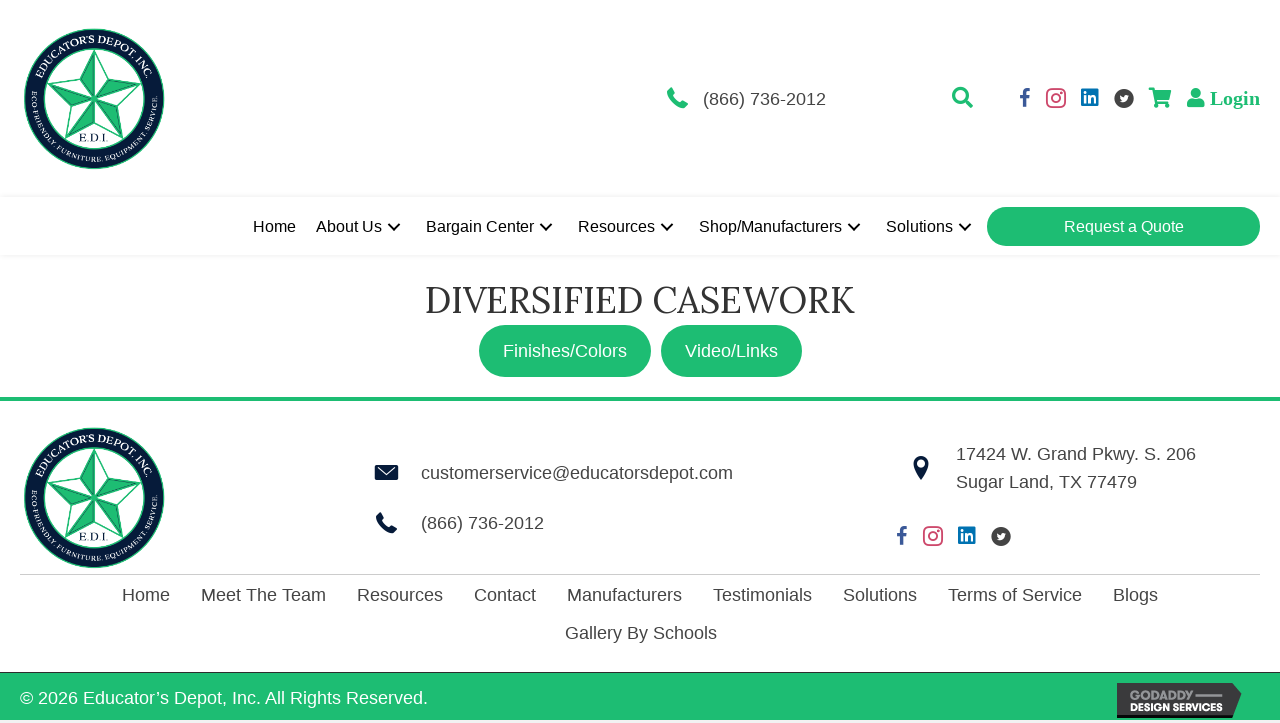

--- FILE ---
content_type: text/html; charset=UTF-8
request_url: https://educatorsdepot.com/diversified-casework/
body_size: 16839
content:
<!DOCTYPE html>
<html lang="en-US">
<head>
<meta charset="UTF-8" />
<meta name='viewport' content='width=device-width, initial-scale=1.0' />
<meta http-equiv='X-UA-Compatible' content='IE=edge' />
<link rel="profile" href="https://gmpg.org/xfn/11" />
<meta name='robots' content='index, follow, max-image-preview:large, max-snippet:-1, max-video-preview:-1' />
	<style>img:is([sizes="auto" i], [sizes^="auto," i]) { contain-intrinsic-size: 3000px 1500px }</style>
	
	<!-- This site is optimized with the Yoast SEO plugin v26.8 - https://yoast.com/product/yoast-seo-wordpress/ -->
	<title>DIVERSIFIED CASEWORK - Lab Casework - Educator’s Depot, Inc.</title>
	<meta name="description" content="Find diversified casework at Educators Depot Inc. Our finishes and colors will amaze you. Shop now." />
	<link rel="canonical" href="https://educatorsdepot.com/diversified-casework/" />
	<meta property="og:locale" content="en_US" />
	<meta property="og:type" content="article" />
	<meta property="og:title" content="DIVERSIFIED CASEWORK - Lab Casework - Educator’s Depot, Inc." />
	<meta property="og:description" content="Find diversified casework at Educators Depot Inc. Our finishes and colors will amaze you. Shop now." />
	<meta property="og:url" content="https://educatorsdepot.com/diversified-casework/" />
	<meta property="og:site_name" content="Educator’s Depot, Inc." />
	<meta property="article:modified_time" content="2024-05-02T06:03:00+00:00" />
	<meta name="twitter:card" content="summary_large_image" />
	<script type="application/ld+json" class="yoast-schema-graph">{"@context":"https://schema.org","@graph":[{"@type":"WebPage","@id":"https://educatorsdepot.com/diversified-casework/","url":"https://educatorsdepot.com/diversified-casework/","name":"DIVERSIFIED CASEWORK - Lab Casework - Educator’s Depot, Inc.","isPartOf":{"@id":"http://iv4.9f0.myftpupload.com/#website"},"datePublished":"2024-05-02T05:44:39+00:00","dateModified":"2024-05-02T06:03:00+00:00","description":"Find diversified casework at Educators Depot Inc. Our finishes and colors will amaze you. Shop now.","breadcrumb":{"@id":"https://educatorsdepot.com/diversified-casework/#breadcrumb"},"inLanguage":"en-US","potentialAction":[{"@type":"ReadAction","target":["https://educatorsdepot.com/diversified-casework/"]}]},{"@type":"BreadcrumbList","@id":"https://educatorsdepot.com/diversified-casework/#breadcrumb","itemListElement":[{"@type":"ListItem","position":1,"name":"Home","item":"https://educatorsdepot.com/"},{"@type":"ListItem","position":2,"name":"DIVERSIFIED CASEWORK"}]},{"@type":"WebSite","@id":"http://iv4.9f0.myftpupload.com/#website","url":"http://iv4.9f0.myftpupload.com/","name":"Educator’s Depot, Inc.","description":"TEXAS-SIZE SERVICE FOR TEXAS SCHOOLS","potentialAction":[{"@type":"SearchAction","target":{"@type":"EntryPoint","urlTemplate":"http://iv4.9f0.myftpupload.com/?s={search_term_string}"},"query-input":{"@type":"PropertyValueSpecification","valueRequired":true,"valueName":"search_term_string"}}],"inLanguage":"en-US"}]}</script>
	<!-- / Yoast SEO plugin. -->


<link rel='dns-prefetch' href='//cdnjs.cloudflare.com' />
<link rel='dns-prefetch' href='//fonts.googleapis.com' />
<link href='https://fonts.gstatic.com' crossorigin rel='preconnect' />
<link rel="alternate" type="application/rss+xml" title="Educator’s Depot, Inc. &raquo; Feed" href="https://educatorsdepot.com/feed/" />
<link rel="alternate" type="application/rss+xml" title="Educator’s Depot, Inc. &raquo; Comments Feed" href="https://educatorsdepot.com/comments/feed/" />
<link rel="preload" href="https://cdnjs.cloudflare.com/ajax/libs/foundicons/3.0.0/foundation-icons.woff" as="font" type="font/woff2" crossorigin="anonymous">
<link rel="preload" href="https://educatorsdepot.com/wp-content/plugins/bb-plugin/fonts/fontawesome/5.15.4/webfonts/fa-solid-900.woff2" as="font" type="font/woff2" crossorigin="anonymous">
<link rel="preload" href="https://educatorsdepot.com/wp-content/plugins/bb-plugin/fonts/fontawesome/5.15.4/webfonts/fa-brands-400.woff2" as="font" type="font/woff2" crossorigin="anonymous">
<link rel="preload" href="https://educatorsdepot.com/wp-content/plugins/bb-plugin/fonts/fontawesome/5.15.4/webfonts/fa-regular-400.woff2" as="font" type="font/woff2" crossorigin="anonymous">
<script>
window._wpemojiSettings = {"baseUrl":"https:\/\/s.w.org\/images\/core\/emoji\/16.0.1\/72x72\/","ext":".png","svgUrl":"https:\/\/s.w.org\/images\/core\/emoji\/16.0.1\/svg\/","svgExt":".svg","source":{"concatemoji":"https:\/\/educatorsdepot.com\/wp-includes\/js\/wp-emoji-release.min.js?ver=6.8.3"}};
/*! This file is auto-generated */
!function(s,n){var o,i,e;function c(e){try{var t={supportTests:e,timestamp:(new Date).valueOf()};sessionStorage.setItem(o,JSON.stringify(t))}catch(e){}}function p(e,t,n){e.clearRect(0,0,e.canvas.width,e.canvas.height),e.fillText(t,0,0);var t=new Uint32Array(e.getImageData(0,0,e.canvas.width,e.canvas.height).data),a=(e.clearRect(0,0,e.canvas.width,e.canvas.height),e.fillText(n,0,0),new Uint32Array(e.getImageData(0,0,e.canvas.width,e.canvas.height).data));return t.every(function(e,t){return e===a[t]})}function u(e,t){e.clearRect(0,0,e.canvas.width,e.canvas.height),e.fillText(t,0,0);for(var n=e.getImageData(16,16,1,1),a=0;a<n.data.length;a++)if(0!==n.data[a])return!1;return!0}function f(e,t,n,a){switch(t){case"flag":return n(e,"\ud83c\udff3\ufe0f\u200d\u26a7\ufe0f","\ud83c\udff3\ufe0f\u200b\u26a7\ufe0f")?!1:!n(e,"\ud83c\udde8\ud83c\uddf6","\ud83c\udde8\u200b\ud83c\uddf6")&&!n(e,"\ud83c\udff4\udb40\udc67\udb40\udc62\udb40\udc65\udb40\udc6e\udb40\udc67\udb40\udc7f","\ud83c\udff4\u200b\udb40\udc67\u200b\udb40\udc62\u200b\udb40\udc65\u200b\udb40\udc6e\u200b\udb40\udc67\u200b\udb40\udc7f");case"emoji":return!a(e,"\ud83e\udedf")}return!1}function g(e,t,n,a){var r="undefined"!=typeof WorkerGlobalScope&&self instanceof WorkerGlobalScope?new OffscreenCanvas(300,150):s.createElement("canvas"),o=r.getContext("2d",{willReadFrequently:!0}),i=(o.textBaseline="top",o.font="600 32px Arial",{});return e.forEach(function(e){i[e]=t(o,e,n,a)}),i}function t(e){var t=s.createElement("script");t.src=e,t.defer=!0,s.head.appendChild(t)}"undefined"!=typeof Promise&&(o="wpEmojiSettingsSupports",i=["flag","emoji"],n.supports={everything:!0,everythingExceptFlag:!0},e=new Promise(function(e){s.addEventListener("DOMContentLoaded",e,{once:!0})}),new Promise(function(t){var n=function(){try{var e=JSON.parse(sessionStorage.getItem(o));if("object"==typeof e&&"number"==typeof e.timestamp&&(new Date).valueOf()<e.timestamp+604800&&"object"==typeof e.supportTests)return e.supportTests}catch(e){}return null}();if(!n){if("undefined"!=typeof Worker&&"undefined"!=typeof OffscreenCanvas&&"undefined"!=typeof URL&&URL.createObjectURL&&"undefined"!=typeof Blob)try{var e="postMessage("+g.toString()+"("+[JSON.stringify(i),f.toString(),p.toString(),u.toString()].join(",")+"));",a=new Blob([e],{type:"text/javascript"}),r=new Worker(URL.createObjectURL(a),{name:"wpTestEmojiSupports"});return void(r.onmessage=function(e){c(n=e.data),r.terminate(),t(n)})}catch(e){}c(n=g(i,f,p,u))}t(n)}).then(function(e){for(var t in e)n.supports[t]=e[t],n.supports.everything=n.supports.everything&&n.supports[t],"flag"!==t&&(n.supports.everythingExceptFlag=n.supports.everythingExceptFlag&&n.supports[t]);n.supports.everythingExceptFlag=n.supports.everythingExceptFlag&&!n.supports.flag,n.DOMReady=!1,n.readyCallback=function(){n.DOMReady=!0}}).then(function(){return e}).then(function(){var e;n.supports.everything||(n.readyCallback(),(e=n.source||{}).concatemoji?t(e.concatemoji):e.wpemoji&&e.twemoji&&(t(e.twemoji),t(e.wpemoji)))}))}((window,document),window._wpemojiSettings);
</script>

<style id='wp-emoji-styles-inline-css'>

	img.wp-smiley, img.emoji {
		display: inline !important;
		border: none !important;
		box-shadow: none !important;
		height: 1em !important;
		width: 1em !important;
		margin: 0 0.07em !important;
		vertical-align: -0.1em !important;
		background: none !important;
		padding: 0 !important;
	}
</style>
<link rel='stylesheet' id='wp-block-library-css' href='https://educatorsdepot.com/wp-includes/css/dist/block-library/style.min.css?ver=6.8.3' media='all' />
<style id='wp-block-library-theme-inline-css'>
.wp-block-audio :where(figcaption){color:#555;font-size:13px;text-align:center}.is-dark-theme .wp-block-audio :where(figcaption){color:#ffffffa6}.wp-block-audio{margin:0 0 1em}.wp-block-code{border:1px solid #ccc;border-radius:4px;font-family:Menlo,Consolas,monaco,monospace;padding:.8em 1em}.wp-block-embed :where(figcaption){color:#555;font-size:13px;text-align:center}.is-dark-theme .wp-block-embed :where(figcaption){color:#ffffffa6}.wp-block-embed{margin:0 0 1em}.blocks-gallery-caption{color:#555;font-size:13px;text-align:center}.is-dark-theme .blocks-gallery-caption{color:#ffffffa6}:root :where(.wp-block-image figcaption){color:#555;font-size:13px;text-align:center}.is-dark-theme :root :where(.wp-block-image figcaption){color:#ffffffa6}.wp-block-image{margin:0 0 1em}.wp-block-pullquote{border-bottom:4px solid;border-top:4px solid;color:currentColor;margin-bottom:1.75em}.wp-block-pullquote cite,.wp-block-pullquote footer,.wp-block-pullquote__citation{color:currentColor;font-size:.8125em;font-style:normal;text-transform:uppercase}.wp-block-quote{border-left:.25em solid;margin:0 0 1.75em;padding-left:1em}.wp-block-quote cite,.wp-block-quote footer{color:currentColor;font-size:.8125em;font-style:normal;position:relative}.wp-block-quote:where(.has-text-align-right){border-left:none;border-right:.25em solid;padding-left:0;padding-right:1em}.wp-block-quote:where(.has-text-align-center){border:none;padding-left:0}.wp-block-quote.is-large,.wp-block-quote.is-style-large,.wp-block-quote:where(.is-style-plain){border:none}.wp-block-search .wp-block-search__label{font-weight:700}.wp-block-search__button{border:1px solid #ccc;padding:.375em .625em}:where(.wp-block-group.has-background){padding:1.25em 2.375em}.wp-block-separator.has-css-opacity{opacity:.4}.wp-block-separator{border:none;border-bottom:2px solid;margin-left:auto;margin-right:auto}.wp-block-separator.has-alpha-channel-opacity{opacity:1}.wp-block-separator:not(.is-style-wide):not(.is-style-dots){width:100px}.wp-block-separator.has-background:not(.is-style-dots){border-bottom:none;height:1px}.wp-block-separator.has-background:not(.is-style-wide):not(.is-style-dots){height:2px}.wp-block-table{margin:0 0 1em}.wp-block-table td,.wp-block-table th{word-break:normal}.wp-block-table :where(figcaption){color:#555;font-size:13px;text-align:center}.is-dark-theme .wp-block-table :where(figcaption){color:#ffffffa6}.wp-block-video :where(figcaption){color:#555;font-size:13px;text-align:center}.is-dark-theme .wp-block-video :where(figcaption){color:#ffffffa6}.wp-block-video{margin:0 0 1em}:root :where(.wp-block-template-part.has-background){margin-bottom:0;margin-top:0;padding:1.25em 2.375em}
</style>
<style id='classic-theme-styles-inline-css'>
/*! This file is auto-generated */
.wp-block-button__link{color:#fff;background-color:#32373c;border-radius:9999px;box-shadow:none;text-decoration:none;padding:calc(.667em + 2px) calc(1.333em + 2px);font-size:1.125em}.wp-block-file__button{background:#32373c;color:#fff;text-decoration:none}
</style>
<style id='global-styles-inline-css'>
:root{--wp--preset--aspect-ratio--square: 1;--wp--preset--aspect-ratio--4-3: 4/3;--wp--preset--aspect-ratio--3-4: 3/4;--wp--preset--aspect-ratio--3-2: 3/2;--wp--preset--aspect-ratio--2-3: 2/3;--wp--preset--aspect-ratio--16-9: 16/9;--wp--preset--aspect-ratio--9-16: 9/16;--wp--preset--color--black: #000000;--wp--preset--color--cyan-bluish-gray: #abb8c3;--wp--preset--color--white: #ffffff;--wp--preset--color--pale-pink: #f78da7;--wp--preset--color--vivid-red: #cf2e2e;--wp--preset--color--luminous-vivid-orange: #ff6900;--wp--preset--color--luminous-vivid-amber: #fcb900;--wp--preset--color--light-green-cyan: #7bdcb5;--wp--preset--color--vivid-green-cyan: #00d084;--wp--preset--color--pale-cyan-blue: #8ed1fc;--wp--preset--color--vivid-cyan-blue: #0693e3;--wp--preset--color--vivid-purple: #9b51e0;--wp--preset--color--fl-heading-text: #333333;--wp--preset--color--fl-body-bg: #f2f2f2;--wp--preset--color--fl-body-text: #333333;--wp--preset--color--fl-accent: #444444;--wp--preset--color--fl-accent-hover: #000000;--wp--preset--color--fl-topbar-bg: #ffffff;--wp--preset--color--fl-topbar-text: #000000;--wp--preset--color--fl-topbar-link: #428bca;--wp--preset--color--fl-topbar-hover: #428bca;--wp--preset--color--fl-header-bg: #ffffff;--wp--preset--color--fl-header-text: #000000;--wp--preset--color--fl-header-link: #428bca;--wp--preset--color--fl-header-hover: #428bca;--wp--preset--color--fl-nav-bg: #ffffff;--wp--preset--color--fl-nav-link: #428bca;--wp--preset--color--fl-nav-hover: #428bca;--wp--preset--color--fl-content-bg: #ffffff;--wp--preset--color--fl-footer-widgets-bg: #ffffff;--wp--preset--color--fl-footer-widgets-text: #000000;--wp--preset--color--fl-footer-widgets-link: #428bca;--wp--preset--color--fl-footer-widgets-hover: #428bca;--wp--preset--color--fl-footer-bg: #ffffff;--wp--preset--color--fl-footer-text: #000000;--wp--preset--color--fl-footer-link: #428bca;--wp--preset--color--fl-footer-hover: #428bca;--wp--preset--gradient--vivid-cyan-blue-to-vivid-purple: linear-gradient(135deg,rgba(6,147,227,1) 0%,rgb(155,81,224) 100%);--wp--preset--gradient--light-green-cyan-to-vivid-green-cyan: linear-gradient(135deg,rgb(122,220,180) 0%,rgb(0,208,130) 100%);--wp--preset--gradient--luminous-vivid-amber-to-luminous-vivid-orange: linear-gradient(135deg,rgba(252,185,0,1) 0%,rgba(255,105,0,1) 100%);--wp--preset--gradient--luminous-vivid-orange-to-vivid-red: linear-gradient(135deg,rgba(255,105,0,1) 0%,rgb(207,46,46) 100%);--wp--preset--gradient--very-light-gray-to-cyan-bluish-gray: linear-gradient(135deg,rgb(238,238,238) 0%,rgb(169,184,195) 100%);--wp--preset--gradient--cool-to-warm-spectrum: linear-gradient(135deg,rgb(74,234,220) 0%,rgb(151,120,209) 20%,rgb(207,42,186) 40%,rgb(238,44,130) 60%,rgb(251,105,98) 80%,rgb(254,248,76) 100%);--wp--preset--gradient--blush-light-purple: linear-gradient(135deg,rgb(255,206,236) 0%,rgb(152,150,240) 100%);--wp--preset--gradient--blush-bordeaux: linear-gradient(135deg,rgb(254,205,165) 0%,rgb(254,45,45) 50%,rgb(107,0,62) 100%);--wp--preset--gradient--luminous-dusk: linear-gradient(135deg,rgb(255,203,112) 0%,rgb(199,81,192) 50%,rgb(65,88,208) 100%);--wp--preset--gradient--pale-ocean: linear-gradient(135deg,rgb(255,245,203) 0%,rgb(182,227,212) 50%,rgb(51,167,181) 100%);--wp--preset--gradient--electric-grass: linear-gradient(135deg,rgb(202,248,128) 0%,rgb(113,206,126) 100%);--wp--preset--gradient--midnight: linear-gradient(135deg,rgb(2,3,129) 0%,rgb(40,116,252) 100%);--wp--preset--font-size--small: 13px;--wp--preset--font-size--medium: 20px;--wp--preset--font-size--large: 36px;--wp--preset--font-size--x-large: 42px;--wp--preset--spacing--20: 0.44rem;--wp--preset--spacing--30: 0.67rem;--wp--preset--spacing--40: 1rem;--wp--preset--spacing--50: 1.5rem;--wp--preset--spacing--60: 2.25rem;--wp--preset--spacing--70: 3.38rem;--wp--preset--spacing--80: 5.06rem;--wp--preset--shadow--natural: 6px 6px 9px rgba(0, 0, 0, 0.2);--wp--preset--shadow--deep: 12px 12px 50px rgba(0, 0, 0, 0.4);--wp--preset--shadow--sharp: 6px 6px 0px rgba(0, 0, 0, 0.2);--wp--preset--shadow--outlined: 6px 6px 0px -3px rgba(255, 255, 255, 1), 6px 6px rgba(0, 0, 0, 1);--wp--preset--shadow--crisp: 6px 6px 0px rgba(0, 0, 0, 1);}:where(.is-layout-flex){gap: 0.5em;}:where(.is-layout-grid){gap: 0.5em;}body .is-layout-flex{display: flex;}.is-layout-flex{flex-wrap: wrap;align-items: center;}.is-layout-flex > :is(*, div){margin: 0;}body .is-layout-grid{display: grid;}.is-layout-grid > :is(*, div){margin: 0;}:where(.wp-block-columns.is-layout-flex){gap: 2em;}:where(.wp-block-columns.is-layout-grid){gap: 2em;}:where(.wp-block-post-template.is-layout-flex){gap: 1.25em;}:where(.wp-block-post-template.is-layout-grid){gap: 1.25em;}.has-black-color{color: var(--wp--preset--color--black) !important;}.has-cyan-bluish-gray-color{color: var(--wp--preset--color--cyan-bluish-gray) !important;}.has-white-color{color: var(--wp--preset--color--white) !important;}.has-pale-pink-color{color: var(--wp--preset--color--pale-pink) !important;}.has-vivid-red-color{color: var(--wp--preset--color--vivid-red) !important;}.has-luminous-vivid-orange-color{color: var(--wp--preset--color--luminous-vivid-orange) !important;}.has-luminous-vivid-amber-color{color: var(--wp--preset--color--luminous-vivid-amber) !important;}.has-light-green-cyan-color{color: var(--wp--preset--color--light-green-cyan) !important;}.has-vivid-green-cyan-color{color: var(--wp--preset--color--vivid-green-cyan) !important;}.has-pale-cyan-blue-color{color: var(--wp--preset--color--pale-cyan-blue) !important;}.has-vivid-cyan-blue-color{color: var(--wp--preset--color--vivid-cyan-blue) !important;}.has-vivid-purple-color{color: var(--wp--preset--color--vivid-purple) !important;}.has-black-background-color{background-color: var(--wp--preset--color--black) !important;}.has-cyan-bluish-gray-background-color{background-color: var(--wp--preset--color--cyan-bluish-gray) !important;}.has-white-background-color{background-color: var(--wp--preset--color--white) !important;}.has-pale-pink-background-color{background-color: var(--wp--preset--color--pale-pink) !important;}.has-vivid-red-background-color{background-color: var(--wp--preset--color--vivid-red) !important;}.has-luminous-vivid-orange-background-color{background-color: var(--wp--preset--color--luminous-vivid-orange) !important;}.has-luminous-vivid-amber-background-color{background-color: var(--wp--preset--color--luminous-vivid-amber) !important;}.has-light-green-cyan-background-color{background-color: var(--wp--preset--color--light-green-cyan) !important;}.has-vivid-green-cyan-background-color{background-color: var(--wp--preset--color--vivid-green-cyan) !important;}.has-pale-cyan-blue-background-color{background-color: var(--wp--preset--color--pale-cyan-blue) !important;}.has-vivid-cyan-blue-background-color{background-color: var(--wp--preset--color--vivid-cyan-blue) !important;}.has-vivid-purple-background-color{background-color: var(--wp--preset--color--vivid-purple) !important;}.has-black-border-color{border-color: var(--wp--preset--color--black) !important;}.has-cyan-bluish-gray-border-color{border-color: var(--wp--preset--color--cyan-bluish-gray) !important;}.has-white-border-color{border-color: var(--wp--preset--color--white) !important;}.has-pale-pink-border-color{border-color: var(--wp--preset--color--pale-pink) !important;}.has-vivid-red-border-color{border-color: var(--wp--preset--color--vivid-red) !important;}.has-luminous-vivid-orange-border-color{border-color: var(--wp--preset--color--luminous-vivid-orange) !important;}.has-luminous-vivid-amber-border-color{border-color: var(--wp--preset--color--luminous-vivid-amber) !important;}.has-light-green-cyan-border-color{border-color: var(--wp--preset--color--light-green-cyan) !important;}.has-vivid-green-cyan-border-color{border-color: var(--wp--preset--color--vivid-green-cyan) !important;}.has-pale-cyan-blue-border-color{border-color: var(--wp--preset--color--pale-cyan-blue) !important;}.has-vivid-cyan-blue-border-color{border-color: var(--wp--preset--color--vivid-cyan-blue) !important;}.has-vivid-purple-border-color{border-color: var(--wp--preset--color--vivid-purple) !important;}.has-vivid-cyan-blue-to-vivid-purple-gradient-background{background: var(--wp--preset--gradient--vivid-cyan-blue-to-vivid-purple) !important;}.has-light-green-cyan-to-vivid-green-cyan-gradient-background{background: var(--wp--preset--gradient--light-green-cyan-to-vivid-green-cyan) !important;}.has-luminous-vivid-amber-to-luminous-vivid-orange-gradient-background{background: var(--wp--preset--gradient--luminous-vivid-amber-to-luminous-vivid-orange) !important;}.has-luminous-vivid-orange-to-vivid-red-gradient-background{background: var(--wp--preset--gradient--luminous-vivid-orange-to-vivid-red) !important;}.has-very-light-gray-to-cyan-bluish-gray-gradient-background{background: var(--wp--preset--gradient--very-light-gray-to-cyan-bluish-gray) !important;}.has-cool-to-warm-spectrum-gradient-background{background: var(--wp--preset--gradient--cool-to-warm-spectrum) !important;}.has-blush-light-purple-gradient-background{background: var(--wp--preset--gradient--blush-light-purple) !important;}.has-blush-bordeaux-gradient-background{background: var(--wp--preset--gradient--blush-bordeaux) !important;}.has-luminous-dusk-gradient-background{background: var(--wp--preset--gradient--luminous-dusk) !important;}.has-pale-ocean-gradient-background{background: var(--wp--preset--gradient--pale-ocean) !important;}.has-electric-grass-gradient-background{background: var(--wp--preset--gradient--electric-grass) !important;}.has-midnight-gradient-background{background: var(--wp--preset--gradient--midnight) !important;}.has-small-font-size{font-size: var(--wp--preset--font-size--small) !important;}.has-medium-font-size{font-size: var(--wp--preset--font-size--medium) !important;}.has-large-font-size{font-size: var(--wp--preset--font-size--large) !important;}.has-x-large-font-size{font-size: var(--wp--preset--font-size--x-large) !important;}
:where(.wp-block-post-template.is-layout-flex){gap: 1.25em;}:where(.wp-block-post-template.is-layout-grid){gap: 1.25em;}
:where(.wp-block-columns.is-layout-flex){gap: 2em;}:where(.wp-block-columns.is-layout-grid){gap: 2em;}
:root :where(.wp-block-pullquote){font-size: 1.5em;line-height: 1.6;}
</style>
<link rel='stylesheet' id='fl-builder-layout-1970-css' href='https://educatorsdepot.com/wp-content/uploads/bb-plugin/cache/1970-layout.css?ver=0ac636c8b8008926250dbc3ff818149a' media='all' />
<link rel='stylesheet' id='contact-form-7-css' href='https://educatorsdepot.com/wp-content/plugins/contact-form-7/includes/css/styles.css?ver=6.1.4' media='all' />
<link rel='stylesheet' id='woocommerce-layout-css' href='https://educatorsdepot.com/wp-content/plugins/woocommerce/assets/css/woocommerce-layout.css?ver=10.4.3' media='all' />
<link rel='stylesheet' id='woocommerce-smallscreen-css' href='https://educatorsdepot.com/wp-content/plugins/woocommerce/assets/css/woocommerce-smallscreen.css?ver=10.4.3' media='only screen and (max-width: 767px)' />
<link rel='stylesheet' id='woocommerce-general-css' href='https://educatorsdepot.com/wp-content/plugins/woocommerce/assets/css/woocommerce.css?ver=10.4.3' media='all' />
<style id='woocommerce-inline-inline-css'>
.woocommerce form .form-row .required { visibility: visible; }
</style>
<link rel='stylesheet' id='wp-components-css' href='https://educatorsdepot.com/wp-includes/css/dist/components/style.min.css?ver=6.8.3' media='all' />
<link rel='stylesheet' id='godaddy-styles-css' href='https://educatorsdepot.com/wp-content/mu-plugins/vendor/wpex/godaddy-launch/includes/Dependencies/GoDaddy/Styles/build/latest.css?ver=2.0.2' media='all' />
<link rel='stylesheet' id='foundation-icons-css' href='https://cdnjs.cloudflare.com/ajax/libs/foundicons/3.0.0/foundation-icons.css?ver=2.8.1.2' media='all' />
<link rel='stylesheet' id='font-awesome-5-css' href='https://educatorsdepot.com/wp-content/plugins/bb-plugin/fonts/fontawesome/5.15.4/css/all.min.css?ver=2.8.1.2' media='all' />
<link rel='stylesheet' id='ultimate-icons-css' href='https://educatorsdepot.com/wp-content/uploads/bb-plugin/icons/ultimate-icons/style.css?ver=2.8.1.2' media='all' />
<link rel='stylesheet' id='font-awesome-css' href='https://educatorsdepot.com/wp-content/plugins/bb-plugin/fonts/fontawesome/5.15.4/css/v4-shims.min.css?ver=2.8.1.2' media='all' />
<link rel='stylesheet' id='uabb-animate-css' href='https://educatorsdepot.com/wp-content/plugins/bb-ultimate-addon/modules/info-list/css/animate.css' media='all' />
<link rel='stylesheet' id='fl-builder-layout-bundle-8c0dee4b8be94b4ebff5ebb14e9ce33c-css' href='https://educatorsdepot.com/wp-content/uploads/bb-plugin/cache/8c0dee4b8be94b4ebff5ebb14e9ce33c-layout-bundle.css?ver=2.8.1.2-1.4.10' media='all' />
<link rel='stylesheet' id='jquery-ui-style-css' href='https://educatorsdepot.com/wp-content/plugins/woocommerce-bookings/dist/css/jquery-ui-styles.css?ver=1.11.4-wc-bookings.2.1.2' media='all' />
<link rel='stylesheet' id='wc-bookings-styles-css' href='https://educatorsdepot.com/wp-content/plugins/woocommerce-bookings/dist/css/frontend.css?ver=2.1.2' media='all' />
<link rel='stylesheet' id='dgwt-wcas-style-css' href='https://educatorsdepot.com/wp-content/plugins/ajax-search-for-woocommerce/assets/css/style.min.css?ver=1.32.2' media='all' />
<link rel='stylesheet' id='gd-core-css' href='https://educatorsdepot.com/wp-content/plugins/pws-core/public/css/GD-cORe-public.css?ver=4.0.0' media='all' />
<link rel='stylesheet' id='wpmenucart-icons-css' href='https://educatorsdepot.com/wp-content/plugins/wp-menu-cart-pro/assets/css/wpmenucart-icons-pro.min.css?ver=4.0.1' media='all' />
<style id='wpmenucart-icons-inline-css'>
@font-face {
    font-family:'WPMenuCart';
    src: url('https://educatorsdepot.com/wp-content/plugins/wp-menu-cart-pro/assets/fonts/WPMenuCart.eot');
    src: url('https://educatorsdepot.com/wp-content/plugins/wp-menu-cart-pro/assets/fonts/WPMenuCart.eot?#iefix') format('embedded-opentype'),
         url('https://educatorsdepot.com/wp-content/plugins/wp-menu-cart-pro/assets/fonts/WPMenuCart.woff2') format('woff2'),
         url('https://educatorsdepot.com/wp-content/plugins/wp-menu-cart-pro/assets/fonts/WPMenuCart.woff') format('woff'),
         url('https://educatorsdepot.com/wp-content/plugins/wp-menu-cart-pro/assets/fonts/WPMenuCart.ttf') format('truetype'),
         url('https://educatorsdepot.com/wp-content/plugins/wp-menu-cart-pro/assets/fonts/WPMenuCart.svg#WPMenuCart') format('svg');
    font-weight:normal;
	font-style:normal;
	font-display:swap;
}
</style>
<link rel='stylesheet' id='wpmenucart-css' href='https://educatorsdepot.com/wp-content/plugins/wp-menu-cart-pro/assets/css/wpmenucart-main.min.css?ver=4.0.1' media='all' />
<style id='wpmenucart-inline-css'>
.et-cart-info { display:none !important; } .site-header-cart { display:none !important; }
</style>
<link rel='stylesheet' id='jquery-magnificpopup-css' href='https://educatorsdepot.com/wp-content/plugins/bb-plugin/css/jquery.magnificpopup.min.css?ver=2.8.1.2' media='all' />
<link rel='stylesheet' id='base-css' href='https://educatorsdepot.com/wp-content/themes/bb-theme/css/base.min.css?ver=1.7.15.3' media='all' />
<link rel='stylesheet' id='fl-automator-skin-css' href='https://educatorsdepot.com/wp-content/uploads/bb-theme/skin-66333cd5bfde4.css?ver=1.7.15.3' media='all' />
<link rel='stylesheet' id='pp-animate-css' href='https://educatorsdepot.com/wp-content/plugins/bbpowerpack/assets/css/animate.min.css?ver=3.5.1' media='all' />
<link rel='stylesheet' id='fl-builder-google-fonts-b99d2ace272600d021447e12db341bbe-css' href='//fonts.googleapis.com/css?family=Lora%3A400&#038;ver=6.8.3' media='all' />
<script type="text/template" id="tmpl-variation-template">
	<div class="woocommerce-variation-description">{{{ data.variation.variation_description }}}</div>
	<div class="woocommerce-variation-price">{{{ data.variation.price_html }}}</div>
	<div class="woocommerce-variation-availability">{{{ data.variation.availability_html }}}</div>
</script>
<script type="text/template" id="tmpl-unavailable-variation-template">
	<p role="alert">Sorry, this product is unavailable. Please choose a different combination.</p>
</script>
<script src="https://educatorsdepot.com/wp-includes/js/jquery/jquery.min.js?ver=3.7.1" id="jquery-core-js"></script>
<script src="https://educatorsdepot.com/wp-includes/js/jquery/jquery-migrate.min.js?ver=3.4.1" id="jquery-migrate-js"></script>
<script src="https://educatorsdepot.com/wp-includes/js/underscore.min.js?ver=1.13.7" id="underscore-js"></script>
<script id="wp-util-js-extra">
var _wpUtilSettings = {"ajax":{"url":"\/wp-admin\/admin-ajax.php"}};
</script>
<script src="https://educatorsdepot.com/wp-includes/js/wp-util.min.js?ver=6.8.3" id="wp-util-js"></script>
<script src="https://educatorsdepot.com/wp-content/plugins/woocommerce/assets/js/jquery-blockui/jquery.blockUI.min.js?ver=2.7.0-wc.10.4.3" id="wc-jquery-blockui-js" defer data-wp-strategy="defer"></script>
<script id="wc-add-to-cart-variation-js-extra">
var wc_add_to_cart_variation_params = {"wc_ajax_url":"\/?wc-ajax=%%endpoint%%","i18n_no_matching_variations_text":"Sorry, no products matched your selection. Please choose a different combination.","i18n_make_a_selection_text":"Please select some product options before adding this product to your cart.","i18n_unavailable_text":"Sorry, this product is unavailable. Please choose a different combination.","i18n_reset_alert_text":"Your selection has been reset. Please select some product options before adding this product to your cart."};
</script>
<script src="https://educatorsdepot.com/wp-content/plugins/woocommerce/assets/js/frontend/add-to-cart-variation.min.js?ver=10.4.3" id="wc-add-to-cart-variation-js" defer data-wp-strategy="defer"></script>
<script id="wc-add-to-cart-js-extra">
var wc_add_to_cart_params = {"ajax_url":"\/wp-admin\/admin-ajax.php","wc_ajax_url":"\/?wc-ajax=%%endpoint%%","i18n_view_cart":"View cart","cart_url":"https:\/\/educatorsdepot.com\/cart\/","is_cart":"","cart_redirect_after_add":"no"};
</script>
<script src="https://educatorsdepot.com/wp-content/plugins/woocommerce/assets/js/frontend/add-to-cart.min.js?ver=10.4.3" id="wc-add-to-cart-js" defer data-wp-strategy="defer"></script>
<script src="https://educatorsdepot.com/wp-content/plugins/woocommerce/assets/js/js-cookie/js.cookie.min.js?ver=2.1.4-wc.10.4.3" id="wc-js-cookie-js" defer data-wp-strategy="defer"></script>
<script id="woocommerce-js-extra">
var woocommerce_params = {"ajax_url":"\/wp-admin\/admin-ajax.php","wc_ajax_url":"\/?wc-ajax=%%endpoint%%","i18n_password_show":"Show password","i18n_password_hide":"Hide password"};
</script>
<script src="https://educatorsdepot.com/wp-content/plugins/woocommerce/assets/js/frontend/woocommerce.min.js?ver=10.4.3" id="woocommerce-js" defer data-wp-strategy="defer"></script>
<script src="https://educatorsdepot.com/wp-content/plugins/pws-core/public/js/GD-cORe-public.js?ver=4.0.0" id="gd-core-js"></script>
<script id="wpmenucart-ajax-assist-js-extra">
var wpmenucart_ajax_assist = {"shop_plugin":"WooCommerce","always_display":""};
</script>
<script src="https://educatorsdepot.com/wp-content/plugins/wp-menu-cart-pro/assets/js/wpmenucart-ajax-assist.min.js?ver=4.0.1" id="wpmenucart-ajax-assist-js"></script>
<link rel="https://api.w.org/" href="https://educatorsdepot.com/wp-json/" /><link rel="alternate" title="JSON" type="application/json" href="https://educatorsdepot.com/wp-json/wp/v2/pages/1970" /><link rel="EditURI" type="application/rsd+xml" title="RSD" href="https://educatorsdepot.com/xmlrpc.php?rsd" />
<link rel='shortlink' href='https://educatorsdepot.com/?p=1970' />
<link rel="alternate" title="oEmbed (JSON)" type="application/json+oembed" href="https://educatorsdepot.com/wp-json/oembed/1.0/embed?url=https%3A%2F%2Feducatorsdepot.com%2Fdiversified-casework%2F" />
<link rel="alternate" title="oEmbed (XML)" type="text/xml+oembed" href="https://educatorsdepot.com/wp-json/oembed/1.0/embed?url=https%3A%2F%2Feducatorsdepot.com%2Fdiversified-casework%2F&#038;format=xml" />
		<script>
			var bb_powerpack = {
				search_term: '',
				version: '2.36.2',
				getAjaxUrl: function() { return atob( 'aHR0cHM6Ly9lZHVjYXRvcnNkZXBvdC5jb20vd3AtYWRtaW4vYWRtaW4tYWpheC5waHA=' ); },
				callback: function() {}
			};
		</script>
				<style>
			.dgwt-wcas-ico-magnifier,.dgwt-wcas-ico-magnifier-handler{max-width:20px}.dgwt-wcas-search-wrapp{max-width:600px}		</style>
			<noscript><style>.woocommerce-product-gallery{ opacity: 1 !important; }</style></noscript>
	<link rel="icon" href="https://educatorsdepot.com/wp-content/uploads/2023/03/rcomer123420V520Star.pdf_1684783521_page-0001-removebg-preview-1-64x65.png" sizes="32x32" />
<link rel="icon" href="https://educatorsdepot.com/wp-content/uploads/2023/03/rcomer123420V520Star.pdf_1684783521_page-0001-removebg-preview-1.png" sizes="192x192" />
<link rel="apple-touch-icon" href="https://educatorsdepot.com/wp-content/uploads/2023/03/rcomer123420V520Star.pdf_1684783521_page-0001-removebg-preview-1.png" />
<meta name="msapplication-TileImage" content="https://educatorsdepot.com/wp-content/uploads/2023/03/rcomer123420V520Star.pdf_1684783521_page-0001-removebg-preview-1.png" />
		<style id="wp-custom-css">
			#gallery_button input#gform_submit_button_4 {
    display: none;
}
.page-id-34 #fl-main-content .fl-row-content:not(#fl-main-content .fl-node-7bzuphyn1fd0 .fl-row-content ){
    max-width: 1100px;
}

.page-id-562 .pp-photo-gallery-item{
	
	margin: 0;
	
}

@media (min-width:320px) and (max-width:480px){
.fl-node-bvpu8zt3s1xg .pp-social-icons {
    justify-content: center;
}
}


/*
.numberss {
    background-color: #fff !important;
    padding: 25px;
    border-radius: 40px;
    
    font-size: 20px;
    text-align: center !important;
    position: relative;
}
.uabb-icon i.fa-clock::before {
  font-size: 25px !important;
}
.gform_heading {
    display: none;
}

legend {
    border-bottom: 0px solid #e5e5e5;
}
div#gform_confirmation_wrapper_2 {
    text-align: center;
}
.uabb-info-list-content-wrapper.uabb-info-list-left .uabb-info-list-icon, .uabb-info-list-content-wrapper.uabb-info-list-right .uabb-info-list-icon {
    display: inline-block;
    vertical-align: middle;
}
div#gform_confirmation_wrapper_1 {
    text-align: center;
}
@media (min-width:320px) and (max-width: 480px){
.fl-node-dviy8s29lr6t .pp-advanced-menu.off-canvas .pp-toggle-arrows .pp-menu-toggle {
    right: 0;
    left: 0px;
}
}
@media (min-width:768px) and (max-width:1024px){
.fl-node-dviy8s29lr6t .pp-advanced-menu.off-canvas .pp-toggle-arrows .pp-menu-toggle {
    right: 0;
    left: 0px;
}
}

@media (min-width:1700px) and (max-width:1920px){
.fl-node-g8ln0zcpx27e {
    width: 6%;
}
.fl-node-pgykmuc7n1vf.fl-row-custom-height>.fl-row-content-wrap {
    min-height: 800px;
}
.fl-node-pgykmuc7n1vf>.fl-row-content-wrap {

    background-repeat: no-repeat;
    background-position: center;
    background-attachment: scroll;
    background-size: cover;
}
	div.fl-node-6p9tsxb405l1 .pp-heading-content .pp-heading .heading-title {
    font-size: 50px;
}


	div.fl-node-6p9tsxb405l1 .pp-heading-content .pp-heading .heading-title span.pp-secondary-title {
    font-size: 85px;
}
	div.fl-node-6p9tsxb405l1 .pp-heading-content .pp-sub-heading, div.fl-node-6p9tsxb405l1 .pp-heading-content .pp-sub-heading p {
    font-size: 25px;
}
}
*/

header i.fa-user::after{
	
	content: " Login";
	
}

/*-------------------------------
            TYPOGRAPHY 
--------------------------------*/

body p, 
.entry-content p, 
.entry-content ul li,  
.entry-content ul,  
.entry-content a, 
.pp-sub-heading p {

}


/*--------------------------------
            HEADER 
---------------------------------*/
/*---
  Media queries? Y/N
---*/



/*-------------------------------
            NAVIGATION
--------------------------------*/
/*---
  Media queries? Y/N
---*/



/*--------------------------------
            BUTTONS
----------------------------------*/
/*---
  Media queries? Y/N
---*/

a.button, 
span.fl-button-text, 
span.uabb-button-text.uabb-creative-button-text, 
.gform_button.button, 
a.fl-button {

}



/*----------------------------------
            FOOTER
---------------------------------*/
/*---
  Media queries? Y/N
---*/


/*------------------------------
            BB MODULES
---------------------------------*/

/*---
  MODULE NAME
  Description of section
  Media queries? Y/N
---*/


/*------------------------------
            PAGE SPECIFIC 
---------------------------------*/

/*---
  PAGE NAME
  Description of section
  Media queries? Y/N
---*/



/*-------------------------------
        LARGE SCREENS ONLY
---------------------------------*/

@media screen and (min-width: 769px){ 


}


/*-------------------------------
        LAPTOP SCREEN - 1366
---------------------------------*/

@media screen and (max-width: 1366px){ 
	/*
a.uabb-button.ast-button.uabb-creative-button.uabb-creative-default-btn {
    margin-left: 20px;
}
	.fl-module.fl-module-icon.fl-node-cf8z4mdgublh {
    margin-left: 
0px
;
}
	.fl-module.fl-module-icon.fl-node-2ey3t6pjhc8k {
    margin-left: 
230px
;
}
*/
	
}


/*-------------------------------
      IPAD PRO SCREENS - 1024
---------------------------------*/

@media screen and (max-width: 1024px){ 


}


/*--------------------------------
    TABLET SCREENS AND SMALLER
--------------------------------*/

@media screen and (max-width: 768px){ 

}


/*-------------------------------
        MOBILE SCREENS ONLY
---------------------------------*/

@media screen and (max-width: 480px){ 


}

@media screen and (max-width: 1920px){ 



}
	


		</style>
		</head>
<body class="wp-singular page-template-default page page-id-1970 wp-theme-bb-theme theme-bb-theme fl-builder woocommerce-no-js fl-theme-builder-header fl-theme-builder-header-header fl-theme-builder-footer fl-theme-builder-footer-footer metaslider-plugin fl-framework-base fl-preset-default fl-full-width fl-scroll-to-top fl-search-active" itemscope="itemscope" itemtype="https://schema.org/WebPage">
<a aria-label="Skip to content" class="fl-screen-reader-text" href="#fl-main-content">Skip to content</a><div class="fl-page">
	<header class="fl-builder-content fl-builder-content-88 fl-builder-global-templates-locked" data-post-id="88" data-type="header" data-sticky="0" data-sticky-on="" data-sticky-breakpoint="medium" data-shrink="0" data-overlay="0" data-overlay-bg="transparent" data-shrink-image-height="50px" role="banner" itemscope="itemscope" itemtype="http://schema.org/WPHeader"><div class="fl-row fl-row-full-width fl-row-bg-color fl-node-b1snp5vix30d fl-row-default-height fl-row-align-center fl-visible-desktop fl-visible-large" data-node="b1snp5vix30d">
	<div class="fl-row-content-wrap">
		<div class="uabb-row-separator uabb-top-row-separator" >
</div>
						<div class="fl-row-content fl-row-fixed-width fl-node-content">
		
<div class="fl-col-group fl-node-5j1pfaynoht9 fl-col-group-equal-height fl-col-group-align-center" data-node="5j1pfaynoht9">
			<div class="fl-col fl-node-1hlfe7zxu9pd fl-col-small fl-col-small-full-width" data-node="1hlfe7zxu9pd">
	<div class="fl-col-content fl-node-content"><div class="fl-module fl-module-photo fl-node-zhside6w1m8o" data-node="zhside6w1m8o">
	<div class="fl-module-content fl-node-content">
		<div class="fl-photo fl-photo-align-left" itemscope itemtype="https://schema.org/ImageObject">
	<div class="fl-photo-content fl-photo-img-png">
				<a href="https://educatorsdepot.com" target="_self" itemprop="url">
				<img loading="lazy" decoding="async" class="fl-photo-img wp-image-503 size-full" src="https://educatorsdepot.com/wp-content/uploads/2023/03/rcomer123420V520Star.pdf_1684783521_page-0001-removebg-preview-1.png" alt="A green and blue logo for educator &#039;s depot." itemprop="image" height="276" width="271" title="rcomer123420V520Star.pdf_1684783521_page-0001-removebg-preview (1)"  data-no-lazy="1" srcset="https://educatorsdepot.com/wp-content/uploads/2023/03/rcomer123420V520Star.pdf_1684783521_page-0001-removebg-preview-1.png 271w, https://educatorsdepot.com/wp-content/uploads/2023/03/rcomer123420V520Star.pdf_1684783521_page-0001-removebg-preview-1-64x65.png 64w, https://educatorsdepot.com/wp-content/uploads/2023/03/rcomer123420V520Star.pdf_1684783521_page-0001-removebg-preview-1-100x102.png 100w" sizes="auto, (max-width: 271px) 100vw, 271px" />
				</a>
					</div>
	</div>
	</div>
</div>
</div>
</div>
			<div class="fl-col fl-node-nv98b6g0fhex fl-col-small fl-col-small-full-width" data-node="nv98b6g0fhex">
	<div class="fl-col-content fl-node-content"><div class="fl-module fl-module-icon fl-node-tk9ao765fh2u" data-node="tk9ao765fh2u">
	<div class="fl-module-content fl-node-content">
		<div class="fl-icon-wrap">
	<span class="fl-icon">
				<i class="fi-telephone" aria-hidden="true"></i>
					</span>
			<div id="fl-icon-text-tk9ao765fh2u" class="fl-icon-text fl-icon-text-wrap">
						<p><a href="tel:+18667362012">(866) 736-2012</a></p>					</div>
	</div>
	</div>
</div>
</div>
</div>
			<div class="fl-col fl-node-5licxbfz1njw fl-col-small fl-col-small-full-width" data-node="5licxbfz1njw">
	<div class="fl-col-content fl-node-content"><div class="fl-module fl-module-uabb-search fl-node-w4kstrufnyqi" data-node="w4kstrufnyqi">
	<div class="fl-module-content fl-node-content">
		
<div class="uabb-search-form uabb-search-form-button uabb-search-form-inline uabb-search-button-fullscreen uabb-search-button-center uabb-search-form-width-custom uabb-search-form-right"
	>
	<div class="uabb-search-form-wrap">
		<div class="uabb-search-form-fields">
			<div class="uabb-search-form-input-wrap">
				<form role="search" aria-label="Search form" method="get" action="https://educatorsdepot.com/" data-nonce=216cbd0239>
					<div class="uabb-form-field">
											<i class="uabb-search-close fa fa-times"></i>
																<input type="search" aria-label="Search input" class="uabb-search-text" placeholder="" value="" name="s" />
												</div>
									</form>
			</div>
			
<div class="uabb-module-content uabb-button-wrap uabb-creative-button-wrap uabb-button-width-auto uabb-creative-button-width-auto uabb-button-center uabb-creative-button-center uabb-button-reponsive-center uabb-creative-button-reponsive-center uabb-button-has-icon uabb-creative-button-has-icon uabb-creative-button-icon-no-text">
			<a href="javascript:void(0)" target="_self"  class="uabb-button ast-button uabb-creative-button uabb-creative-default-btn   " data-modal=w4kstrufnyqi  role="button" aria-label="">
							<span class="uabb-button-text uabb-creative-button-text"></span>
												<i class="uabb-button-icon uabb-creative-button-icon uabb-button-icon-after uabb-creative-button-icon-after fas fa-search"></i>
							
						
		</a>
	</div>




		</div>
	</div>
	<div class="uabb-search-overlay"></div>
</div>
	</div>
</div>
</div>
</div>
			<div class="fl-col fl-node-jn5ibvho84a3 fl-col-small fl-col-small-full-width" data-node="jn5ibvho84a3">
	<div class="fl-col-content fl-node-content"><div class="fl-module fl-module-icon-group fl-node-icn4wdsab1f8" data-node="icn4wdsab1f8">
	<div class="fl-module-content fl-node-content">
		<div class="fl-icon-group">
	<span class="fl-icon">
								<a href="https://www.facebook.com/profile.php?id=100066696030881" target="_blank" rel="noopener" >
							<i class="ua-icon ua-icon-facebook22" aria-hidden="true"></i>
						</a>
			</span>
		<span class="fl-icon">
								<a href="https://www.instagram.com/educatorsdepot/" target="_blank" rel="noopener" >
							<i class="ua-icon ua-icon-instagram" aria-hidden="true"></i>
						</a>
			</span>
		<span class="fl-icon">
								<a href="https://www.linkedin.com/in/educator-s-depot-inc-9a082325a/" target="_blank" rel="noopener" >
							<i class="fab fa-linkedin" aria-hidden="true"></i>
						</a>
			</span>
		<span class="fl-icon">
								<a href="https://x.com/_EducatorsDepot" target="_blank" rel="noopener" >
							<i class="ua-icon ua-icon-twitter-with-circle" aria-hidden="true"></i>
						</a>
			</span>
		<span class="fl-icon">
								<a href="https://educatorsdepot.com/cart/" target="_self">
							<i class="fas fa-shopping-cart" aria-hidden="true"></i>
						</a>
			</span>
		<span class="fl-icon">
								<a href="https://educatorsdepot.com/my-account/" target="_self">
							<i class="fas fa-user" aria-hidden="true"></i>
						</a>
			</span>
	</div>
	</div>
</div>
</div>
</div>
	</div>
		</div>
	</div>
</div>
<div class="fl-row fl-row-full-width fl-row-bg-color fl-node-90yen7mqj6cd fl-row-default-height fl-row-align-center headmain" data-node="90yen7mqj6cd">
	<div class="fl-row-content-wrap">
		<div class="uabb-row-separator uabb-top-row-separator" >
</div>
						<div class="fl-row-content fl-row-fixed-width fl-node-content">
		
<div class="fl-col-group fl-node-ntxje5r2ha6v fl-col-group-equal-height fl-col-group-align-center fl-col-group-custom-width" data-node="ntxje5r2ha6v">
			<div class="fl-col fl-node-930sae7bp1wj fl-col-small fl-col-small-full-width fl-col-small-custom-width" data-node="930sae7bp1wj">
	<div class="fl-col-content fl-node-content"></div>
</div>
			<div class="fl-col fl-node-cxm0i21ohq3l fl-col-small-custom-width" data-node="cxm0i21ohq3l">
	<div class="fl-col-content fl-node-content"><div id="head4menu" class="fl-module fl-module-pp-advanced-menu fl-node-u6g4wnik9sm5 fl-visible-desktop fl-visible-large" data-node="u6g4wnik9sm5">
	<div class="fl-module-content fl-node-content">
		<div class="pp-advanced-menu pp-advanced-menu-accordion-collapse pp-menu-default pp-menu-align-right pp-menu-position-below">
   	   	<div class="pp-clear"></div>
	<nav class="pp-menu-nav" aria-label="main" itemscope="itemscope" itemtype="https://schema.org/SiteNavigationElement">
		
		<ul id="menu-main" class="menu pp-advanced-menu-horizontal pp-toggle-arrows"><li id="menu-item-29" class="menu-item menu-item-type-post_type menu-item-object-page menu-item-home"><a href="https://educatorsdepot.com/"><span class="menu-item-text">Home</span></a></li><li id="menu-item-3007" class="menu-item menu-item-type-custom menu-item-object-custom menu-item-has-children pp-has-submenu"><div class="pp-has-submenu-container"><a href="/about-us/"><span class="menu-item-text">About Us<span class="pp-menu-toggle" tabindex="0" aria-expanded="false" aria-label="About Us: submenu" role="button"></span></span></a></div><ul class="sub-menu">	<li id="menu-item-3009" class="menu-item menu-item-type-post_type menu-item-object-page"><a href="https://educatorsdepot.com/about-us/"><span class="menu-item-text">About Us</span></a></li>	<li id="menu-item-3010" class="menu-item menu-item-type-post_type menu-item-object-page"><a href="https://educatorsdepot.com/contact/"><span class="menu-item-text">Contact Us</span></a></li>	<li id="menu-item-35" class="menu-item menu-item-type-post_type menu-item-object-page"><a href="https://educatorsdepot.com/case-studies/"><span class="menu-item-text">Meet The Team</span></a></li></ul></li><li id="menu-item-37" class="menu-item menu-item-type-custom menu-item-object-custom menu-item-has-children pp-has-submenu"><div class="pp-has-submenu-container"><a href="#"><span class="menu-item-text">Bargain Center<span class="pp-menu-toggle" tabindex="0" aria-expanded="false" aria-label="Bargain Center: submenu" role="button"></span></span></a></div><ul class="sub-menu">	<li id="menu-item-1671" class="menu-item menu-item-type-taxonomy menu-item-object-product_cat"><a href="https://educatorsdepot.com/product-category/daily-deals/"><span class="menu-item-text">Daily Deals</span></a></li>	<li id="menu-item-1659" class="menu-item menu-item-type-post_type menu-item-object-page"><a href="https://educatorsdepot.com/monthly-sales-flyer/"><span class="menu-item-text">Monthly Sales Flyer</span></a></li>	<li id="menu-item-1672" class="menu-item menu-item-type-taxonomy menu-item-object-product_cat"><a href="https://educatorsdepot.com/product-category/closeouts-2nd-chance-furniture/"><span class="menu-item-text">Closeouts/ 2nd Chance Furniture</span></a></li></ul></li><li id="menu-item-1752" class="menu-item menu-item-type-custom menu-item-object-custom menu-item-has-children pp-has-submenu"><div class="pp-has-submenu-container"><a href="#"><span class="menu-item-text">Resources<span class="pp-menu-toggle" tabindex="0" aria-expanded="false" aria-label="Resources: submenu" role="button"></span></span></a></div><ul class="sub-menu">	<li id="menu-item-1744" class="menu-item menu-item-type-post_type menu-item-object-page"><a href="https://educatorsdepot.com/blogs/"><span class="menu-item-text">Blogs</span></a></li>	<li id="menu-item-1797" class="menu-item menu-item-type-post_type menu-item-object-page"><a href="https://educatorsdepot.com/gallery-by-district/"><span class="menu-item-text">Gallery</span></a></li>	<li id="menu-item-840" class="menu-item menu-item-type-post_type menu-item-object-page"><a href="https://educatorsdepot.com/testimonials/"><span class="menu-item-text">Testimonials</span></a></li></ul></li><li id="menu-item-1399" class="menu-item menu-item-type-post_type menu-item-object-page current-menu-ancestor current_page_ancestor menu-item-has-children pp-has-submenu"><div class="pp-has-submenu-container"><a href="https://educatorsdepot.com/manufacturers/"><span class="menu-item-text">Shop/Manufacturers<span class="pp-menu-toggle" tabindex="0" aria-expanded="false" aria-label="Shop/Manufacturers: submenu" role="button"></span></span></a></div><ul class="sub-menu">	<li id="menu-item-3045" class="menu-item menu-item-type-post_type menu-item-object-page"><a href="https://educatorsdepot.com/shop-2/"><span class="menu-item-text">Catalogs</span></a></li>	<li id="menu-item-2201" class="menu-item menu-item-type-post_type menu-item-object-page current-menu-ancestor current-menu-parent current_page_parent current_page_ancestor menu-item-has-children pp-has-submenu"><div class="pp-has-submenu-container"><a href="https://educatorsdepot.com/strategic-partners/"><span class="menu-item-text">Resources/Strategic Partners<span class="pp-menu-toggle" tabindex="0" aria-expanded="false" aria-label="Resources/Strategic Partners: submenu" role="button"></span></span></a></div><ul class="sub-menu">		<li id="menu-item-1961" class="menu-item menu-item-type-post_type menu-item-object-page"><a href="https://educatorsdepot.com/american-eagle-trading/"><span class="menu-item-text">AMERICAN EAGLE TRADING</span></a></li>		<li id="menu-item-2047" class="menu-item menu-item-type-post_type menu-item-object-page"><a href="https://educatorsdepot.com/amtab/"><span class="menu-item-text">AMTAB</span></a></li>		<li id="menu-item-2046" class="menu-item menu-item-type-post_type menu-item-object-page"><a href="https://educatorsdepot.com/carpets-for-kids/"><span class="menu-item-text">CARPETS FOR KIDS</span></a></li>		<li id="menu-item-2045" class="menu-item menu-item-type-post_type menu-item-object-page"><a href="https://educatorsdepot.com/caspertech/"><span class="menu-item-text">CASPERTECH</span></a></li>		<li id="menu-item-2044" class="menu-item menu-item-type-post_type menu-item-object-page"><a href="https://educatorsdepot.com/copernicus/"><span class="menu-item-text">COPERNICUS</span></a></li>		<li id="menu-item-2043" class="menu-item menu-item-type-post_type menu-item-object-page current-menu-item page_item page-item-1970 current_page_item"><a href="https://educatorsdepot.com/diversified-casework/" aria-current="page"><span class="menu-item-text">DIVERSIFIED CASEWORK</span></a></li>		<li id="menu-item-2042" class="menu-item menu-item-type-post_type menu-item-object-page"><a href="https://educatorsdepot.com/hann-manufacturing/"><span class="menu-item-text">HANN MANUFACTURING</span></a></li>		<li id="menu-item-2041" class="menu-item menu-item-type-post_type menu-item-object-page"><a href="https://educatorsdepot.com/hon/"><span class="menu-item-text">HON</span></a></li>		<li id="menu-item-2040" class="menu-item menu-item-type-post_type menu-item-object-page"><a href="https://educatorsdepot.com/kidstuff/"><span class="menu-item-text">KIDSTUFF</span></a></li>		<li id="menu-item-2039" class="menu-item menu-item-type-post_type menu-item-object-page"><a href="https://educatorsdepot.com/ll-kilns/"><span class="menu-item-text">L&amp;L KILNS</span></a></li>		<li id="menu-item-2038" class="menu-item menu-item-type-post_type menu-item-object-page"><a href="https://educatorsdepot.com/laminex/"><span class="menu-item-text">LAMINEX</span></a></li>		<li id="menu-item-2037" class="menu-item menu-item-type-post_type menu-item-object-page"><a href="https://educatorsdepot.com/media-tech/"><span class="menu-item-text">MEDIA TECH</span></a></li>		<li id="menu-item-2036" class="menu-item menu-item-type-post_type menu-item-object-page"><a href="https://educatorsdepot.com/mytcoat/"><span class="menu-item-text">MYTCOAT</span></a></li>		<li id="menu-item-2035" class="menu-item menu-item-type-post_type menu-item-object-page"><a href="https://educatorsdepot.com/national-public-seating-nps/"><span class="menu-item-text">NATIONAL PUBLIC SEATING (NPS)</span></a></li>		<li id="menu-item-2034" class="menu-item menu-item-type-post_type menu-item-object-page"><a href="https://educatorsdepot.com/pepco/"><span class="menu-item-text">PEPCO</span></a></li>		<li id="menu-item-2033" class="menu-item menu-item-type-post_type menu-item-object-page"><a href="https://educatorsdepot.com/platinum-visual/"><span class="menu-item-text">PLATINUM VISUAL</span></a></li>		<li id="menu-item-2032" class="menu-item menu-item-type-post_type menu-item-object-page"><a href="https://educatorsdepot.com/premier/"><span class="menu-item-text">PREMIER</span></a></li>		<li id="menu-item-2031" class="menu-item menu-item-type-post_type menu-item-object-page"><a href="https://educatorsdepot.com/scholar-craft/"><span class="menu-item-text">SCHOLAR CRAFT</span></a></li>		<li id="menu-item-2030" class="menu-item menu-item-type-post_type menu-item-object-page"><a href="https://educatorsdepot.com/smith-carrel/"><span class="menu-item-text">SMITH CARREL</span></a></li>		<li id="menu-item-2029" class="menu-item menu-item-type-post_type menu-item-object-page"><a href="https://educatorsdepot.com/sports-graphics/"><span class="menu-item-text">SPORTS GRAPHICS</span></a></li>		<li id="menu-item-2028" class="menu-item menu-item-type-post_type menu-item-object-page"><a href="https://educatorsdepot.com/wisconsin-bench-wb/"><span class="menu-item-text">WISCONSIN BENCH (WB)</span></a></li>		<li id="menu-item-2027" class="menu-item menu-item-type-post_type menu-item-object-page"><a href="https://educatorsdepot.com/wood-designs/"><span class="menu-item-text">WOOD DESIGNS</span></a></li></ul></li>	<li id="menu-item-1921" class="menu-item menu-item-type-post_type menu-item-object-page"><a href="https://educatorsdepot.com/other-partners/"><span class="menu-item-text">Resources/Additional Partners</span></a></li></ul></li><li id="menu-item-1026" class="menu-item menu-item-type-post_type menu-item-object-page menu-item-has-children pp-has-submenu"><div class="pp-has-submenu-container"><a href="https://educatorsdepot.com/solutions/"><span class="menu-item-text">Solutions<span class="pp-menu-toggle" tabindex="0" aria-expanded="false" aria-label="Solutions: submenu" role="button"></span></span></a></div><ul class="sub-menu">	<li id="menu-item-2216" class="menu-item menu-item-type-post_type menu-item-object-page"><a href="https://educatorsdepot.com/solutions-copy/"><span class="menu-item-text">Why Choose Us</span></a></li>	<li id="menu-item-2202" class="menu-item menu-item-type-post_type menu-item-object-page"><a href="https://educatorsdepot.com/solutions/"><span class="menu-item-text">Other Valued Solutions</span></a></li></ul></li></ul>
			</nav>
</div>
			<div class="pp-advanced-menu-mobile">
			<button class="pp-advanced-menu-mobile-toggle hamburger" tabindex="0" aria-label="Menu">
				<div class="pp-hamburger"><div class="pp-hamburger-box"><div class="pp-hamburger-inner"></div></div></div>			</button>
			</div>
			<div class="pp-advanced-menu pp-advanced-menu-accordion-collapse off-canvas pp-menu-position-below">
	<div class="pp-clear"></div>
	<nav class="pp-menu-nav pp-off-canvas-menu pp-menu-right" aria-label="main" itemscope="itemscope" itemtype="https://schema.org/SiteNavigationElement">
		<a href="javascript:void(0)" class="pp-menu-close-btn" aria-label="Close the menu" role="button">×</a>

		
		<ul id="menu-main-1" class="menu pp-advanced-menu-horizontal pp-toggle-arrows"><li id="menu-item-29" class="menu-item menu-item-type-post_type menu-item-object-page menu-item-home"><a href="https://educatorsdepot.com/"><span class="menu-item-text">Home</span></a></li><li id="menu-item-3007" class="menu-item menu-item-type-custom menu-item-object-custom menu-item-has-children pp-has-submenu"><div class="pp-has-submenu-container"><a href="/about-us/"><span class="menu-item-text">About Us<span class="pp-menu-toggle" tabindex="0" aria-expanded="false" aria-label="About Us: submenu" role="button"></span></span></a></div><ul class="sub-menu">	<li id="menu-item-3009" class="menu-item menu-item-type-post_type menu-item-object-page"><a href="https://educatorsdepot.com/about-us/"><span class="menu-item-text">About Us</span></a></li>	<li id="menu-item-3010" class="menu-item menu-item-type-post_type menu-item-object-page"><a href="https://educatorsdepot.com/contact/"><span class="menu-item-text">Contact Us</span></a></li>	<li id="menu-item-35" class="menu-item menu-item-type-post_type menu-item-object-page"><a href="https://educatorsdepot.com/case-studies/"><span class="menu-item-text">Meet The Team</span></a></li></ul></li><li id="menu-item-37" class="menu-item menu-item-type-custom menu-item-object-custom menu-item-has-children pp-has-submenu"><div class="pp-has-submenu-container"><a href="#"><span class="menu-item-text">Bargain Center<span class="pp-menu-toggle" tabindex="0" aria-expanded="false" aria-label="Bargain Center: submenu" role="button"></span></span></a></div><ul class="sub-menu">	<li id="menu-item-1671" class="menu-item menu-item-type-taxonomy menu-item-object-product_cat"><a href="https://educatorsdepot.com/product-category/daily-deals/"><span class="menu-item-text">Daily Deals</span></a></li>	<li id="menu-item-1659" class="menu-item menu-item-type-post_type menu-item-object-page"><a href="https://educatorsdepot.com/monthly-sales-flyer/"><span class="menu-item-text">Monthly Sales Flyer</span></a></li>	<li id="menu-item-1672" class="menu-item menu-item-type-taxonomy menu-item-object-product_cat"><a href="https://educatorsdepot.com/product-category/closeouts-2nd-chance-furniture/"><span class="menu-item-text">Closeouts/ 2nd Chance Furniture</span></a></li></ul></li><li id="menu-item-1752" class="menu-item menu-item-type-custom menu-item-object-custom menu-item-has-children pp-has-submenu"><div class="pp-has-submenu-container"><a href="#"><span class="menu-item-text">Resources<span class="pp-menu-toggle" tabindex="0" aria-expanded="false" aria-label="Resources: submenu" role="button"></span></span></a></div><ul class="sub-menu">	<li id="menu-item-1744" class="menu-item menu-item-type-post_type menu-item-object-page"><a href="https://educatorsdepot.com/blogs/"><span class="menu-item-text">Blogs</span></a></li>	<li id="menu-item-1797" class="menu-item menu-item-type-post_type menu-item-object-page"><a href="https://educatorsdepot.com/gallery-by-district/"><span class="menu-item-text">Gallery</span></a></li>	<li id="menu-item-840" class="menu-item menu-item-type-post_type menu-item-object-page"><a href="https://educatorsdepot.com/testimonials/"><span class="menu-item-text">Testimonials</span></a></li></ul></li><li id="menu-item-1399" class="menu-item menu-item-type-post_type menu-item-object-page current-menu-ancestor current_page_ancestor menu-item-has-children pp-has-submenu"><div class="pp-has-submenu-container"><a href="https://educatorsdepot.com/manufacturers/"><span class="menu-item-text">Shop/Manufacturers<span class="pp-menu-toggle" tabindex="0" aria-expanded="false" aria-label="Shop/Manufacturers: submenu" role="button"></span></span></a></div><ul class="sub-menu">	<li id="menu-item-3045" class="menu-item menu-item-type-post_type menu-item-object-page"><a href="https://educatorsdepot.com/shop-2/"><span class="menu-item-text">Catalogs</span></a></li>	<li id="menu-item-2201" class="menu-item menu-item-type-post_type menu-item-object-page current-menu-ancestor current-menu-parent current_page_parent current_page_ancestor menu-item-has-children pp-has-submenu"><div class="pp-has-submenu-container"><a href="https://educatorsdepot.com/strategic-partners/"><span class="menu-item-text">Resources/Strategic Partners<span class="pp-menu-toggle" tabindex="0" aria-expanded="false" aria-label="Resources/Strategic Partners: submenu" role="button"></span></span></a></div><ul class="sub-menu">		<li id="menu-item-1961" class="menu-item menu-item-type-post_type menu-item-object-page"><a href="https://educatorsdepot.com/american-eagle-trading/"><span class="menu-item-text">AMERICAN EAGLE TRADING</span></a></li>		<li id="menu-item-2047" class="menu-item menu-item-type-post_type menu-item-object-page"><a href="https://educatorsdepot.com/amtab/"><span class="menu-item-text">AMTAB</span></a></li>		<li id="menu-item-2046" class="menu-item menu-item-type-post_type menu-item-object-page"><a href="https://educatorsdepot.com/carpets-for-kids/"><span class="menu-item-text">CARPETS FOR KIDS</span></a></li>		<li id="menu-item-2045" class="menu-item menu-item-type-post_type menu-item-object-page"><a href="https://educatorsdepot.com/caspertech/"><span class="menu-item-text">CASPERTECH</span></a></li>		<li id="menu-item-2044" class="menu-item menu-item-type-post_type menu-item-object-page"><a href="https://educatorsdepot.com/copernicus/"><span class="menu-item-text">COPERNICUS</span></a></li>		<li id="menu-item-2043" class="menu-item menu-item-type-post_type menu-item-object-page current-menu-item page_item page-item-1970 current_page_item"><a href="https://educatorsdepot.com/diversified-casework/" aria-current="page"><span class="menu-item-text">DIVERSIFIED CASEWORK</span></a></li>		<li id="menu-item-2042" class="menu-item menu-item-type-post_type menu-item-object-page"><a href="https://educatorsdepot.com/hann-manufacturing/"><span class="menu-item-text">HANN MANUFACTURING</span></a></li>		<li id="menu-item-2041" class="menu-item menu-item-type-post_type menu-item-object-page"><a href="https://educatorsdepot.com/hon/"><span class="menu-item-text">HON</span></a></li>		<li id="menu-item-2040" class="menu-item menu-item-type-post_type menu-item-object-page"><a href="https://educatorsdepot.com/kidstuff/"><span class="menu-item-text">KIDSTUFF</span></a></li>		<li id="menu-item-2039" class="menu-item menu-item-type-post_type menu-item-object-page"><a href="https://educatorsdepot.com/ll-kilns/"><span class="menu-item-text">L&amp;L KILNS</span></a></li>		<li id="menu-item-2038" class="menu-item menu-item-type-post_type menu-item-object-page"><a href="https://educatorsdepot.com/laminex/"><span class="menu-item-text">LAMINEX</span></a></li>		<li id="menu-item-2037" class="menu-item menu-item-type-post_type menu-item-object-page"><a href="https://educatorsdepot.com/media-tech/"><span class="menu-item-text">MEDIA TECH</span></a></li>		<li id="menu-item-2036" class="menu-item menu-item-type-post_type menu-item-object-page"><a href="https://educatorsdepot.com/mytcoat/"><span class="menu-item-text">MYTCOAT</span></a></li>		<li id="menu-item-2035" class="menu-item menu-item-type-post_type menu-item-object-page"><a href="https://educatorsdepot.com/national-public-seating-nps/"><span class="menu-item-text">NATIONAL PUBLIC SEATING (NPS)</span></a></li>		<li id="menu-item-2034" class="menu-item menu-item-type-post_type menu-item-object-page"><a href="https://educatorsdepot.com/pepco/"><span class="menu-item-text">PEPCO</span></a></li>		<li id="menu-item-2033" class="menu-item menu-item-type-post_type menu-item-object-page"><a href="https://educatorsdepot.com/platinum-visual/"><span class="menu-item-text">PLATINUM VISUAL</span></a></li>		<li id="menu-item-2032" class="menu-item menu-item-type-post_type menu-item-object-page"><a href="https://educatorsdepot.com/premier/"><span class="menu-item-text">PREMIER</span></a></li>		<li id="menu-item-2031" class="menu-item menu-item-type-post_type menu-item-object-page"><a href="https://educatorsdepot.com/scholar-craft/"><span class="menu-item-text">SCHOLAR CRAFT</span></a></li>		<li id="menu-item-2030" class="menu-item menu-item-type-post_type menu-item-object-page"><a href="https://educatorsdepot.com/smith-carrel/"><span class="menu-item-text">SMITH CARREL</span></a></li>		<li id="menu-item-2029" class="menu-item menu-item-type-post_type menu-item-object-page"><a href="https://educatorsdepot.com/sports-graphics/"><span class="menu-item-text">SPORTS GRAPHICS</span></a></li>		<li id="menu-item-2028" class="menu-item menu-item-type-post_type menu-item-object-page"><a href="https://educatorsdepot.com/wisconsin-bench-wb/"><span class="menu-item-text">WISCONSIN BENCH (WB)</span></a></li>		<li id="menu-item-2027" class="menu-item menu-item-type-post_type menu-item-object-page"><a href="https://educatorsdepot.com/wood-designs/"><span class="menu-item-text">WOOD DESIGNS</span></a></li></ul></li>	<li id="menu-item-1921" class="menu-item menu-item-type-post_type menu-item-object-page"><a href="https://educatorsdepot.com/other-partners/"><span class="menu-item-text">Resources/Additional Partners</span></a></li></ul></li><li id="menu-item-1026" class="menu-item menu-item-type-post_type menu-item-object-page menu-item-has-children pp-has-submenu"><div class="pp-has-submenu-container"><a href="https://educatorsdepot.com/solutions/"><span class="menu-item-text">Solutions<span class="pp-menu-toggle" tabindex="0" aria-expanded="false" aria-label="Solutions: submenu" role="button"></span></span></a></div><ul class="sub-menu">	<li id="menu-item-2216" class="menu-item menu-item-type-post_type menu-item-object-page"><a href="https://educatorsdepot.com/solutions-copy/"><span class="menu-item-text">Why Choose Us</span></a></li>	<li id="menu-item-2202" class="menu-item menu-item-type-post_type menu-item-object-page"><a href="https://educatorsdepot.com/solutions/"><span class="menu-item-text">Other Valued Solutions</span></a></li></ul></li></ul>
			</nav>
</div>
	</div>
</div>
</div>
</div>
			<div class="fl-col fl-node-g8ln0zcpx27e fl-col-small fl-col-small-full-width fl-col-small-custom-width" data-node="g8ln0zcpx27e">
	<div class="fl-col-content fl-node-content"><div class="fl-module fl-module-button fl-node-kuiv645ryzd1 fl-visible-desktop fl-visible-large" data-node="kuiv645ryzd1">
	<div class="fl-module-content fl-node-content">
		<div class="fl-button-wrap fl-button-width-full fl-button-right">
			<a href="https://educatorsdepot.com/request-a-quote/" target="_self" class="fl-button">
							<span class="fl-button-text">Request a Quote</span>
					</a>
</div>
	</div>
</div>
</div>
</div>
	</div>

<div class="fl-col-group fl-node-4tekhpd29nv0" data-node="4tekhpd29nv0">
				</div>
		</div>
	</div>
</div>
</header><div class="uabb-js-breakpoint" style="display: none;"></div>	<div id="fl-main-content" class="fl-page-content" itemprop="mainContentOfPage" role="main">

		
<div class="fl-content-full container">
	<div class="row">
		<div class="fl-content col-md-12">
			<article class="fl-post post-1970 page type-page status-publish hentry" id="fl-post-1970" itemscope="itemscope" itemtype="https://schema.org/CreativeWork">

			<div class="fl-post-content clearfix" itemprop="text">
		<div class="fl-builder-content fl-builder-content-1970 fl-builder-content-primary fl-builder-global-templates-locked" data-post-id="1970"><div class="fl-row fl-row-full-width fl-row-bg-none fl-node-dt5qrny8g6ca fl-row-default-height fl-row-align-center" data-node="dt5qrny8g6ca">
	<div class="fl-row-content-wrap">
		<div class="uabb-row-separator uabb-top-row-separator" >
</div>
						<div class="fl-row-content fl-row-fixed-width fl-node-content">
		
<div class="fl-col-group fl-node-9izyl02hd4t7" data-node="9izyl02hd4t7">
			<div class="fl-col fl-node-738zup9ltfgw" data-node="738zup9ltfgw">
	<div class="fl-col-content fl-node-content"><div class="fl-module fl-module-heading fl-node-x2wyev3tc46m" data-node="x2wyev3tc46m">
	<div class="fl-module-content fl-node-content">
		<h1 class="fl-heading">
		<span class="fl-heading-text">DIVERSIFIED CASEWORK</span>
	</h1>
	</div>
</div>
<div class="fl-module fl-module-dual-button fl-node-tmc8dbsqu3rx" data-node="tmc8dbsqu3rx">
	<div class="fl-module-content fl-node-content">
		<div class="uabb-module-content uabb-dual-button uabb-align-center">
	<div class="uabb-dual-button-wrapper uabb-horizontal uabb-horizontal-auto">
		<div class="uabb-dual-button-one uabb-btn-horizontal ">
			<a class="uabb-btn uabb-btn-one" href="#" target="_blank" rel="noopener">
								<span class="uabb-btn-one-text">Finishes/Colors</span>
							</a>
					</div>
		<div class="uabb-dual-button-two uabb-btn-horizontal ">
			<a class="uabb-btn uabb-btn-two" href="#" target="_blank" rel="noopener">
								<span class="uabb-btn-two-text">Video/Links</span>
							</a>
		</div>
	</div>
</div>
	</div>
</div>
</div>
</div>
	</div>
		</div>
	</div>
</div>
</div><div class="uabb-js-breakpoint" style="display: none;"></div>	</div><!-- .fl-post-content -->
	
</article>

<!-- .fl-post -->
		</div>
	</div>
</div>


	</div><!-- .fl-page-content -->
	<footer class="fl-builder-content fl-builder-content-90 fl-builder-global-templates-locked" data-post-id="90" data-type="footer" itemscope="itemscope" itemtype="http://schema.org/WPFooter"><div class="fl-row fl-row-full-width fl-row-bg-color fl-node-30in4x5gf6om fl-row-default-height fl-row-align-center footer-row" data-node="30in4x5gf6om">
	<div class="fl-row-content-wrap">
		<div class="uabb-row-separator uabb-top-row-separator" >
</div>
						<div class="fl-row-content fl-row-fixed-width fl-node-content">
		
<div class="fl-col-group fl-node-fpik2ng0m41j fl-col-group-equal-height fl-col-group-align-center fl-col-group-custom-width" data-node="fpik2ng0m41j">
			<div class="fl-col fl-node-sofk9qzipm2v fl-col-small-custom-width fl-col-has-cols" data-node="sofk9qzipm2v">
	<div class="fl-col-content fl-node-content">
<div class="fl-col-group fl-node-md0x9yi5buez fl-col-group-nested fl-col-group-equal-height fl-col-group-align-center fl-col-group-custom-width" data-node="md0x9yi5buez">
			<div class="fl-col fl-node-w9qgadeuo2vs fl-col-small fl-col-small-full-width" data-node="w9qgadeuo2vs">
	<div class="fl-col-content fl-node-content"><div class="fl-module fl-module-photo fl-node-r1sxlm6eiha7" data-node="r1sxlm6eiha7">
	<div class="fl-module-content fl-node-content">
		<div class="fl-photo fl-photo-align-left" itemscope itemtype="https://schema.org/ImageObject">
	<div class="fl-photo-content fl-photo-img-png">
				<a href="https://educatorsdepot.com" target="_self" itemprop="url">
				<img loading="lazy" decoding="async" class="fl-photo-img wp-image-503 size-full" src="https://educatorsdepot.com/wp-content/uploads/2023/03/rcomer123420V520Star.pdf_1684783521_page-0001-removebg-preview-1.png" alt="A green and blue logo for educator &#039;s depot." itemprop="image" height="276" width="271" title="rcomer123420V520Star.pdf_1684783521_page-0001-removebg-preview (1)" srcset="https://educatorsdepot.com/wp-content/uploads/2023/03/rcomer123420V520Star.pdf_1684783521_page-0001-removebg-preview-1.png 271w, https://educatorsdepot.com/wp-content/uploads/2023/03/rcomer123420V520Star.pdf_1684783521_page-0001-removebg-preview-1-64x65.png 64w, https://educatorsdepot.com/wp-content/uploads/2023/03/rcomer123420V520Star.pdf_1684783521_page-0001-removebg-preview-1-100x102.png 100w" sizes="auto, (max-width: 271px) 100vw, 271px" />
				</a>
					</div>
	</div>
	</div>
</div>
</div>
</div>
			<div class="fl-col fl-node-f7tbvwc5rk42 fl-col-small fl-col-small-full-width fl-col-small-custom-width" data-node="f7tbvwc5rk42">
	<div class="fl-col-content fl-node-content"><div class="fl-module fl-module-info-list fl-node-g9y03cxewq7o" data-node="g9y03cxewq7o">
	<div class="fl-module-content fl-node-content">
		
<div class="uabb-module-content uabb-info-list">
	<ul class="uabb-info-list-wrapper uabb-info-list-left">
		<li class="uabb-info-list-item info-list-item-dynamic0"><div class="uabb-info-list-content-wrapper fl-clearfix uabb-info-list-left"><div class="uabb-info-list-icon info-list-icon-dynamic0"><div class="uabb-module-content uabb-imgicon-wrap">				<span class="uabb-icon-wrap">
			<span class="uabb-icon">
				<i class="ua-icon ua-icon-icon-3-mail-envelope-closed2"></i>
			</span>
		</span>
	
		</div></div><div class="uabb-info-list-content uabb-info-list-left info-list-content-dynamic0"><h3 class="uabb-info-list-title"></h3 ><div class="uabb-info-list-description uabb-text-editor info-list-description-dynamic0"><p><a href="mailto:customerservice@educatorsdepot.com">customerservice@educatorsdepot.com</a></p></div></div></div><div class="uabb-info-list-connector-top uabb-info-list-left"></div><div class="uabb-info-list-connector uabb-info-list-left"></div></li>	</ul>
</div>
	</div>
</div>
<div class="fl-module fl-module-info-list fl-node-ds58zpa9q21j" data-node="ds58zpa9q21j">
	<div class="fl-module-content fl-node-content">
		
<div class="uabb-module-content uabb-info-list">
	<ul class="uabb-info-list-wrapper uabb-info-list-left">
		<li class="uabb-info-list-item info-list-item-dynamic0"><div class="uabb-info-list-content-wrapper fl-clearfix uabb-info-list-left"><div class="uabb-info-list-icon info-list-icon-dynamic0"><div class="uabb-module-content uabb-imgicon-wrap">				<span class="uabb-icon-wrap">
			<span class="uabb-icon">
				<i class="fi-telephone"></i>
			</span>
		</span>
	
		</div></div><div class="uabb-info-list-content uabb-info-list-left info-list-content-dynamic0"><h3 class="uabb-info-list-title"></h3 ><div class="uabb-info-list-description uabb-text-editor info-list-description-dynamic0"><p><a href="tel:+18667362012">(866) 736-2012</a></p></div></div></div><div class="uabb-info-list-connector-top uabb-info-list-left"></div><div class="uabb-info-list-connector uabb-info-list-left"></div></li>	</ul>
</div>
	</div>
</div>
</div>
</div>
			<div class="fl-col fl-node-p1qfs5bule9n fl-col-small fl-col-small-full-width" data-node="p1qfs5bule9n">
	<div class="fl-col-content fl-node-content"><div class="fl-module fl-module-info-list fl-node-skahgl47pt5i" data-node="skahgl47pt5i">
	<div class="fl-module-content fl-node-content">
		
<div class="uabb-module-content uabb-info-list">
	<ul class="uabb-info-list-wrapper uabb-info-list-left">
		<li class="uabb-info-list-item info-list-item-dynamic0"><div class="uabb-info-list-content-wrapper fl-clearfix uabb-info-list-left"><div class="uabb-info-list-icon info-list-icon-dynamic0"><div class="uabb-module-content uabb-imgicon-wrap">				<span class="uabb-icon-wrap">
			<span class="uabb-icon">
				<i class="ua-icon ua-icon-location-pin"></i>
			</span>
		</span>
	
		</div></div><div class="uabb-info-list-content uabb-info-list-left info-list-content-dynamic0"><h3 class="uabb-info-list-title"></h3 ><div class="uabb-info-list-description uabb-text-editor info-list-description-dynamic0"><p><a href="https://goo.gl/maps/WxRdGgnMh6JJYySm8" target="_blank" rel="noopener">17424 W. Grand Pkwy. S. 206<br />Sugar Land, TX 77479</a></p></div></div></div><div class="uabb-info-list-connector-top uabb-info-list-left"></div><div class="uabb-info-list-connector uabb-info-list-left"></div></li>	</ul>
</div>
	</div>
</div>
<div class="fl-module fl-module-icon-group fl-node-hcpgs130ywa2" data-node="hcpgs130ywa2">
	<div class="fl-module-content fl-node-content">
		<div class="fl-icon-group">
	<span class="fl-icon">
								<a href="https://www.facebook.com/profile.php?id=100066696030881" target="_blank" rel="noopener" >
							<i class="ua-icon ua-icon-facebook22" aria-hidden="true"></i>
						</a>
			</span>
		<span class="fl-icon">
								<a href="https://www.instagram.com/educatorsdepot/" target="_blank" rel="noopener" >
							<i class="ua-icon ua-icon-instagram" aria-hidden="true"></i>
						</a>
			</span>
		<span class="fl-icon">
								<a href="https://www.linkedin.com/in/educator-s-depot-inc-9a082325a/" target="_blank" rel="noopener" >
							<i class="fab fa-linkedin" aria-hidden="true"></i>
						</a>
			</span>
		<span class="fl-icon">
								<a href="https://x.com/_EducatorsDepot" target="_blank" rel="noopener" >
							<i class="ua-icon ua-icon-twitter-with-circle" aria-hidden="true"></i>
						</a>
			</span>
	</div>
	</div>
</div>
</div>
</div>
	</div>
<div class="fl-module fl-module-separator fl-node-gydo1fc5uevx" data-node="gydo1fc5uevx">
	<div class="fl-module-content fl-node-content">
		<div class="fl-separator"></div>
	</div>
</div>
<div class="fl-module fl-module-menu fl-node-c10nody4pg8l" data-node="c10nody4pg8l">
	<div class="fl-module-content fl-node-content">
		<div class="fl-menu">
		<div class="fl-clear"></div>
	<nav aria-label="Menu" itemscope="itemscope" itemtype="https://schema.org/SiteNavigationElement"><ul id="menu-footer-menu" class="menu fl-menu-horizontal fl-toggle-none"><li id="menu-item-118" class="menu-item menu-item-type-post_type menu-item-object-page menu-item-home"><a href="https://educatorsdepot.com/">Home</a></li><li id="menu-item-120" class="menu-item menu-item-type-post_type menu-item-object-page"><a href="https://educatorsdepot.com/case-studies/">Meet The Team</a></li><li id="menu-item-119" class="menu-item menu-item-type-post_type menu-item-object-page"><a href="https://educatorsdepot.com/resources/">Resources</a></li><li id="menu-item-121" class="menu-item menu-item-type-post_type menu-item-object-page"><a href="https://educatorsdepot.com/contact/">Contact</a></li><li id="menu-item-1401" class="menu-item menu-item-type-post_type menu-item-object-page"><a href="https://educatorsdepot.com/manufacturers/">Manufacturers</a></li><li id="menu-item-842" class="menu-item menu-item-type-post_type menu-item-object-page"><a href="https://educatorsdepot.com/testimonials/">Testimonials</a></li><li id="menu-item-1027" class="menu-item menu-item-type-post_type menu-item-object-page"><a href="https://educatorsdepot.com/solutions/">Solutions</a></li><li id="menu-item-317" class="menu-item menu-item-type-post_type menu-item-object-page"><a href="https://educatorsdepot.com/terms-of-service/">Terms of Service</a></li><li id="menu-item-1748" class="menu-item menu-item-type-post_type menu-item-object-page"><a href="https://educatorsdepot.com/blogs/">Blogs</a></li><li id="menu-item-1750" class="menu-item menu-item-type-post_type menu-item-object-page"><a href="https://educatorsdepot.com/gallery-by-district/">Gallery By Schools</a></li></ul></nav></div>
	</div>
</div>
</div>
</div>
	</div>
		</div>
	</div>
</div>
<div class="fl-row fl-row-full-width fl-row-bg-color fl-node-je0a273rdguv fl-row-default-height fl-row-align-center footer-copyright" data-node="je0a273rdguv">
	<div class="fl-row-content-wrap">
		<div class="uabb-row-separator uabb-top-row-separator" >
</div>
						<div class="fl-row-content fl-row-fixed-width fl-node-content">
		
<div class="fl-col-group fl-node-pnlm9eq5iact fl-col-group-equal-height fl-col-group-align-center fl-col-group-custom-width" data-node="pnlm9eq5iact">
			<div class="fl-col fl-node-gycl8u593i6o fl-col-small fl-col-small-full-width fl-col-small-custom-width" data-node="gycl8u593i6o">
	<div class="fl-col-content fl-node-content"><div class="fl-module fl-module-rich-text fl-node-uldkx9zjcf81" data-node="uldkx9zjcf81">
	<div class="fl-module-content fl-node-content">
		<div class="fl-rich-text">
	<p>© 2026 Educator’s Depot, Inc. All Rights Reserved.</p>
</div>
	</div>
</div>
</div>
</div>
			<div class="fl-col fl-node-kpwfg3iz248v fl-col-small fl-col-small-full-width fl-col-small-custom-width" data-node="kpwfg3iz248v">
	<div class="fl-col-content fl-node-content"><div class="fl-module fl-module-html fl-node-0uom34zl2g6a" data-node="0uom34zl2g6a">
	<div class="fl-module-content fl-node-content">
		<div class="fl-html">
	<div align="right">
<a rel="nofollow" href="https://www.godaddy.com/websites/web-design"
target="_blank"><img alt="GoDaddy Web Design"
src="https://nebula.wsimg.com/aadc63d8e8dbd533470bdc4e350bc4af?AccessKeyId=B7351D786AE96FEF6EBB&disposition=0&alloworigin=1"></a></div></div>
	</div>
</div>
</div>
</div>
	</div>
		</div>
	</div>
</div>
</footer><div class="uabb-js-breakpoint" style="display: none;"></div>	</div><!-- .fl-page -->
<script type="speculationrules">
{"prefetch":[{"source":"document","where":{"and":[{"href_matches":"\/*"},{"not":{"href_matches":["\/wp-*.php","\/wp-admin\/*","\/wp-content\/uploads\/*","\/wp-content\/*","\/wp-content\/plugins\/*","\/wp-content\/themes\/bb-theme\/*","\/*\\?(.+)"]}},{"not":{"selector_matches":"a[rel~=\"nofollow\"]"}},{"not":{"selector_matches":".no-prefetch, .no-prefetch a"}}]},"eagerness":"conservative"}]}
</script>

<!--Start of Tawk.to Script (0.9.3)-->
<script id="tawk-script" type="text/javascript">
var Tawk_API = Tawk_API || {};
var Tawk_LoadStart=new Date();
(function(){
	var s1 = document.createElement( 'script' ),s0=document.getElementsByTagName( 'script' )[0];
	s1.async = true;
	s1.src = 'https://embed.tawk.to/66f9dcd3e5982d6c7bb669c5/1i900d6n9';
	s1.charset = 'UTF-8';
	s1.setAttribute( 'crossorigin','*' );
	s0.parentNode.insertBefore( s1, s0 );
})();
</script>
<!--End of Tawk.to Script (0.9.3)-->

<a href="#" id="fl-to-top"><span class="sr-only">Scroll To Top</span><i class="fas fa-chevron-up" aria-hidden="true"></i></a>	<script>
		(function () {
			var c = document.body.className;
			c = c.replace(/woocommerce-no-js/, 'woocommerce-js');
			document.body.className = c;
		})();
	</script>
	<link rel='stylesheet' id='wc-blocks-style-css' href='https://educatorsdepot.com/wp-content/plugins/woocommerce/assets/client/blocks/wc-blocks.css?ver=wc-10.4.3' media='all' />
<script src="https://educatorsdepot.com/wp-content/plugins/woocommerce/assets/js/accounting/accounting.min.js?ver=0.4.2" id="wc-accounting-js"></script>
<script src="https://educatorsdepot.com/wp-includes/js/jquery/ui/core.min.js?ver=1.13.3" id="jquery-ui-core-js"></script>
<script src="https://educatorsdepot.com/wp-includes/js/jquery/ui/datepicker.min.js?ver=1.13.3" id="jquery-ui-datepicker-js"></script>
<script id="jquery-ui-datepicker-js-after">
jQuery(function(jQuery){jQuery.datepicker.setDefaults({"closeText":"Close","currentText":"Today","monthNames":["January","February","March","April","May","June","July","August","September","October","November","December"],"monthNamesShort":["Jan","Feb","Mar","Apr","May","Jun","Jul","Aug","Sep","Oct","Nov","Dec"],"nextText":"Next","prevText":"Previous","dayNames":["Sunday","Monday","Tuesday","Wednesday","Thursday","Friday","Saturday"],"dayNamesShort":["Sun","Mon","Tue","Wed","Thu","Fri","Sat"],"dayNamesMin":["S","M","T","W","T","F","S"],"dateFormat":"MM d, yy","firstDay":1,"isRTL":false});});
</script>
<script id="woocommerce-addons-js-extra">
var woocommerce_addons_params = {"price_display_suffix":"","tax_enabled":"","price_include_tax":"","display_include_tax":"","ajax_url":"\/wp-admin\/admin-ajax.php","i18n_validation_required_select":"Please choose an option.","i18n_validation_required_input":"Please enter some text in this field.","i18n_validation_required_number":"Please enter a number in this field.","i18n_validation_required_file":"Please upload a file.","i18n_validation_letters_only":"Please enter letters only.","i18n_validation_numbers_only":"Please enter numbers only.","i18n_validation_letters_and_numbers_only":"Please enter letters and numbers only.","i18n_validation_email_only":"Please enter a valid email address.","i18n_validation_min_characters":"Please enter at least %c characters.","i18n_validation_max_characters":"Please enter up to %c characters.","i18n_validation_min_number":"Please enter %c or more.","i18n_validation_max_number":"Please enter %c or less.","i18n_sub_total":"Subtotal","i18n_remaining":"<span><\/span> characters remaining","currency_format_num_decimals":"2","currency_format_symbol":"$","currency_format_decimal_sep":".","currency_format_thousand_sep":",","trim_trailing_zeros":"","is_bookings":"1","trim_user_input_characters":"1000","quantity_symbol":"x ","datepicker_class":"wc_pao_datepicker","datepicker_date_format":"MM d, yy","gmt_offset":"-0","date_input_timezone_reference":"default","currency_format":"%s%v"};
</script>
<script src="https://educatorsdepot.com/wp-content/plugins/woocommerce-product-addons/assets/js/frontend/addons.min.js?ver=6.8.2" id="woocommerce-addons-js" defer data-wp-strategy="defer"></script>
<script src="https://educatorsdepot.com/wp-content/uploads/bb-plugin/cache/1970-layout.js?ver=8b772915c897e82ed722a7c0fa1dfd95" id="fl-builder-layout-1970-js"></script>
<script src="https://educatorsdepot.com/wp-content/plugins/coblocks/dist/js/coblocks-animation.js?ver=3.1.16" id="coblocks-animation-js"></script>
<script src="https://educatorsdepot.com/wp-content/plugins/coblocks/dist/js/vendors/tiny-swiper.js?ver=3.1.16" id="coblocks-tiny-swiper-js"></script>
<script id="coblocks-tinyswiper-initializer-js-extra">
var coblocksTinyswiper = {"carouselPrevButtonAriaLabel":"Previous","carouselNextButtonAriaLabel":"Next","sliderImageAriaLabel":"Image"};
</script>
<script src="https://educatorsdepot.com/wp-content/plugins/coblocks/dist/js/coblocks-tinyswiper-initializer.js?ver=3.1.16" id="coblocks-tinyswiper-initializer-js"></script>
<script src="https://educatorsdepot.com/wp-includes/js/dist/hooks.min.js?ver=4d63a3d491d11ffd8ac6" id="wp-hooks-js"></script>
<script src="https://educatorsdepot.com/wp-includes/js/dist/i18n.min.js?ver=5e580eb46a90c2b997e6" id="wp-i18n-js"></script>
<script id="wp-i18n-js-after">
wp.i18n.setLocaleData( { 'text direction\u0004ltr': [ 'ltr' ] } );
</script>
<script src="https://educatorsdepot.com/wp-content/plugins/contact-form-7/includes/swv/js/index.js?ver=6.1.4" id="swv-js"></script>
<script id="contact-form-7-js-before">
var wpcf7 = {
    "api": {
        "root": "https:\/\/educatorsdepot.com\/wp-json\/",
        "namespace": "contact-form-7\/v1"
    },
    "cached": 1
};
</script>
<script src="https://educatorsdepot.com/wp-content/plugins/contact-form-7/includes/js/index.js?ver=6.1.4" id="contact-form-7-js"></script>
<script src="https://educatorsdepot.com/wp-content/plugins/bb-plugin/js/jquery.imagesloaded.min.js?ver=2.8.1.2" id="imagesloaded-js"></script>
<script src="https://educatorsdepot.com/wp-content/plugins/bb-plugin/js/jquery.ba-throttle-debounce.min.js?ver=2.8.1.2" id="jquery-throttle-js"></script>
<script src="https://educatorsdepot.com/wp-content/uploads/bb-plugin/cache/209796c6f988f647676e53e2af642abe-layout-bundle.js?ver=2.8.1.2-1.4.10" id="fl-builder-layout-bundle-209796c6f988f647676e53e2af642abe-js"></script>
<script src="https://educatorsdepot.com/wp-content/plugins/woocommerce/assets/js/sourcebuster/sourcebuster.min.js?ver=10.4.3" id="sourcebuster-js-js"></script>
<script id="wc-order-attribution-js-extra">
var wc_order_attribution = {"params":{"lifetime":1.0e-5,"session":30,"base64":false,"ajaxurl":"https:\/\/educatorsdepot.com\/wp-admin\/admin-ajax.php","prefix":"wc_order_attribution_","allowTracking":true},"fields":{"source_type":"current.typ","referrer":"current_add.rf","utm_campaign":"current.cmp","utm_source":"current.src","utm_medium":"current.mdm","utm_content":"current.cnt","utm_id":"current.id","utm_term":"current.trm","utm_source_platform":"current.plt","utm_creative_format":"current.fmt","utm_marketing_tactic":"current.tct","session_entry":"current_add.ep","session_start_time":"current_add.fd","session_pages":"session.pgs","session_count":"udata.vst","user_agent":"udata.uag"}};
</script>
<script src="https://educatorsdepot.com/wp-content/plugins/woocommerce/assets/js/frontend/order-attribution.min.js?ver=10.4.3" id="wc-order-attribution-js"></script>
<script src="https://educatorsdepot.com/wp-content/plugins/bb-plugin/js/jquery.magnificpopup.min.js?ver=2.8.1.2" id="jquery-magnificpopup-js"></script>
<script id="fl-automator-js-extra">
var themeopts = {"medium_breakpoint":"992","mobile_breakpoint":"768","scrollTopPosition":"800"};
</script>
<script src="https://educatorsdepot.com/wp-content/themes/bb-theme/js/theme.min.js?ver=1.7.15.3" id="fl-automator-js"></script>
		<script>'undefined'=== typeof _trfq || (window._trfq = []);'undefined'=== typeof _trfd && (window._trfd=[]),
                _trfd.push({'tccl.baseHost':'secureserver.net'}),
                _trfd.push({'ap':'wpaas_v2'},
                    {'server':'793898a9e216'},
                    {'pod':'c26-prod-p3-us-west-2'},
                                        {'xid':'44984779'},
                    {'wp':'6.8.3'},
                    {'php':'8.2.30'},
                    {'loggedin':'0'},
                    {'cdn':'1'},
                    {'builder':'beaver-builder'},
                    {'theme':'bb-theme'},
                    {'wds':'1'},
                    {'wp_alloptions_count':'774'},
                    {'wp_alloptions_bytes':'155598'},
                    {'gdl_coming_soon_page':'0'}
                    , {'appid':'680847'}                 );
            var trafficScript = document.createElement('script'); trafficScript.src = 'https://img1.wsimg.com/signals/js/clients/scc-c2/scc-c2.min.js'; window.document.head.appendChild(trafficScript);</script>
		<script>window.addEventListener('click', function (elem) { var _elem$target, _elem$target$dataset, _window, _window$_trfq; return (elem === null || elem === void 0 ? void 0 : (_elem$target = elem.target) === null || _elem$target === void 0 ? void 0 : (_elem$target$dataset = _elem$target.dataset) === null || _elem$target$dataset === void 0 ? void 0 : _elem$target$dataset.eid) && ((_window = window) === null || _window === void 0 ? void 0 : (_window$_trfq = _window._trfq) === null || _window$_trfq === void 0 ? void 0 : _window$_trfq.push(["cmdLogEvent", "click", elem.target.dataset.eid]));});</script>
		<script src='https://img1.wsimg.com/traffic-assets/js/tccl-tti.min.js' onload="window.tti.calculateTTI()"></script>
		</body>
</html>


<!-- Page supported by LiteSpeed Cache 7.7 on 2026-01-20 18:43:22 -->

--- FILE ---
content_type: text/css
request_url: https://educatorsdepot.com/wp-content/uploads/bb-plugin/cache/8c0dee4b8be94b4ebff5ebb14e9ce33c-layout-bundle.css?ver=2.8.1.2-1.4.10
body_size: 12972
content:
.fl-node-b1snp5vix30d > .fl-row-content-wrap {background-color: #ffffff;}.fl-node-b1snp5vix30d .fl-row-content {max-width: 1920px;}.fl-node-90yen7mqj6cd > .fl-row-content-wrap {background-color: #ffffff;box-shadow: 1px 0px 6px 0px #eaeaea;}.fl-node-90yen7mqj6cd .fl-row-content {max-width: 1920px;} .fl-node-90yen7mqj6cd > .fl-row-content-wrap {padding-top:5px;padding-bottom:5px;}@media ( max-width: 480px ) { .fl-node-90yen7mqj6cd.fl-row > .fl-row-content-wrap {padding-top:5px;padding-bottom:5px;}}.fl-node-930sae7bp1wj {width: 16%;}@media(max-width: 1280px) {.fl-builder-content .fl-node-930sae7bp1wj {width: 15% !important;max-width: none;-webkit-box-flex: 0 1 auto;-moz-box-flex: 0 1 auto;-webkit-flex: 0 1 auto;-ms-flex: 0 1 auto;flex: 0 1 auto;}}@media(max-width: 768px) {.fl-builder-content .fl-node-930sae7bp1wj {width: 30% !important;max-width: none;-webkit-box-flex: 0 1 auto;-moz-box-flex: 0 1 auto;-webkit-flex: 0 1 auto;-ms-flex: 0 1 auto;flex: 0 1 auto;}}@media(max-width: 480px) {.fl-builder-content .fl-node-930sae7bp1wj {width: 50% !important;max-width: none;clear: none;float: left;}}.fl-node-10sd5k2ulnir {width: 100%;}@media ( max-width: 480px ) { .fl-node-10sd5k2ulnir.fl-col > .fl-col-content {padding-left:40px;}}.fl-node-1hlfe7zxu9pd {width: 40%;}.fl-node-cxm0i21ohq3l {width: 62%;}@media(max-width: 1280px) {.fl-builder-content .fl-node-cxm0i21ohq3l {width: 63% !important;max-width: none;-webkit-box-flex: 0 1 auto;-moz-box-flex: 0 1 auto;-webkit-flex: 0 1 auto;-ms-flex: 0 1 auto;flex: 0 1 auto;}}@media(max-width: 768px) {.fl-builder-content .fl-node-cxm0i21ohq3l {width: 60% !important;max-width: none;-webkit-box-flex: 0 1 auto;-moz-box-flex: 0 1 auto;-webkit-flex: 0 1 auto;-ms-flex: 0 1 auto;flex: 0 1 auto;}}@media(max-width: 480px) {.fl-builder-content .fl-node-cxm0i21ohq3l {width: 30% !important;max-width: none;clear: none;float: left;}}.fl-node-nv98b6g0fhex {width: 33%;}@media(max-width: 1280px) {.fl-builder-content .fl-node-nv98b6g0fhex {width: 20% !important;max-width: none;-webkit-box-flex: 0 1 auto;-moz-box-flex: 0 1 auto;-webkit-flex: 0 1 auto;-ms-flex: 0 1 auto;flex: 0 1 auto;}}.fl-node-g8ln0zcpx27e {width: 21%;}@media(max-width: 768px) {.fl-builder-content .fl-node-g8ln0zcpx27e {width: 10% !important;max-width: none;-webkit-box-flex: 0 1 auto;-moz-box-flex: 0 1 auto;-webkit-flex: 0 1 auto;-ms-flex: 0 1 auto;flex: 0 1 auto;}}@media(max-width: 480px) {.fl-builder-content .fl-node-g8ln0zcpx27e {width: 20% !important;max-width: none;clear: none;float: left;}}.fl-node-5licxbfz1njw {width: 8%;}.fl-node-jn5ibvho84a3 {width: 17%;}img.mfp-img {padding-bottom: 40px !important;}.fl-builder-edit .fl-fill-container img {transition: object-position .5s;}.fl-fill-container :is(.fl-module-content, .fl-photo, .fl-photo-content, img) {height: 100% !important;width: 100% !important;}@media (max-width: 480px) { .fl-photo-content,.fl-photo-img {max-width: 100%;} }.fl-node-zhside6w1m8o .fl-photo {text-align: left;}.fl-node-zhside6w1m8o .fl-photo-content, .fl-node-zhside6w1m8o .fl-photo-img {width: 150px;}@media(max-width: 768px) {.fl-node-zhside6w1m8o .fl-photo {text-align: left;}.fl-node-zhside6w1m8o .fl-photo-content, .fl-node-zhside6w1m8o .fl-photo-img {width: 170px;}}@media(max-width: 480px) {.fl-node-zhside6w1m8o .fl-photo {text-align: left;}.fl-node-zhside6w1m8o .fl-photo-content, .fl-node-zhside6w1m8o .fl-photo-img {width: 150px;}} .fl-node-zhside6w1m8o > .fl-module-content {margin-top:2px;margin-bottom:2px;}@media ( max-width: 480px ) { .fl-node-zhside6w1m8o.fl-module > .fl-module-content {margin-right:10px;margin-bottom:0px;margin-left:10px;}}.fl-builder-content .fl-node-kuiv645ryzd1 a.fl-button,.fl-builder-content .fl-node-kuiv645ryzd1 a.fl-button:visited,.fl-builder-content .fl-node-kuiv645ryzd1 a.fl-button *,.fl-builder-content .fl-node-kuiv645ryzd1 a.fl-button:visited *,.fl-page .fl-builder-content .fl-node-kuiv645ryzd1 a.fl-button,.fl-page .fl-builder-content .fl-node-kuiv645ryzd1 a.fl-button:visited,.fl-page .fl-builder-content .fl-node-kuiv645ryzd1 a.fl-button *,.fl-page .fl-builder-content .fl-node-kuiv645ryzd1 a.fl-button:visited * {color: #ffffff;}.fl-builder-content .fl-node-kuiv645ryzd1 a.fl-button:hover,.fl-builder-content .fl-node-kuiv645ryzd1 a.fl-button:hover span.fl-button-text,.fl-builder-content .fl-node-kuiv645ryzd1 a.fl-button:hover *,.fl-page .fl-builder-content .fl-node-kuiv645ryzd1 a.fl-button:hover,.fl-page .fl-builder-content .fl-node-kuiv645ryzd1 a.fl-button:hover span.fl-button-text,.fl-page .fl-builder-content .fl-node-kuiv645ryzd1 a.fl-button:hover * {color: #ffffff;}.fl-node-kuiv645ryzd1 .fl-button-wrap {text-align: right;}.fl-builder-content .fl-node-kuiv645ryzd1 .fl-button-wrap a.fl-button {padding-top: 10px;padding-right: 30px;padding-bottom: 10px;padding-left: 30px;}.fl-builder-content .fl-node-kuiv645ryzd1 a.fl-button, .fl-builder-content .fl-node-kuiv645ryzd1 a.fl-button:visited, .fl-builder-content .fl-node-kuiv645ryzd1 a.fl-button:hover, .fl-builder-content .fl-node-kuiv645ryzd1 a.fl-button:focus, .fl-page .fl-builder-content .fl-node-kuiv645ryzd1 a.fl-button, .fl-page .fl-builder-content .fl-node-kuiv645ryzd1 a.fl-button:visited, .fl-page .fl-builder-content .fl-node-kuiv645ryzd1 a.fl-button:hover, .fl-page .fl-builder-content .fl-node-kuiv645ryzd1 a.fl-button:focus {border-style: none;border-width: 0;background-clip: border-box;border-color: #061b3a;border-top-width: 2px;border-right-width: 2px;border-bottom-width: 2px;border-left-width: 2px;border-top-left-radius: 20px;border-top-right-radius: 20px;border-bottom-left-radius: 20px;border-bottom-right-radius: 20px;}.fl-builder-content .fl-node-kuiv645ryzd1 a.fl-button, .fl-builder-content .fl-node-kuiv645ryzd1 a.fl-button:visited, .fl-page .fl-builder-content .fl-node-kuiv645ryzd1 a.fl-button, .fl-page .fl-builder-content .fl-node-kuiv645ryzd1 a.fl-button:visited {background-color: #1dbd73;}.fl-builder-content .fl-node-kuiv645ryzd1 a.fl-button:hover, .fl-page .fl-builder-content .fl-node-kuiv645ryzd1 a.fl-button:hover, .fl-page .fl-builder-content .fl-node-kuiv645ryzd1 a.fl-button:hover, .fl-page .fl-page .fl-builder-content .fl-node-kuiv645ryzd1 a.fl-button:hover {background-color: #061b3a;}.pp-advanced-menu ul,.pp-advanced-menu li {list-style: none;margin: 0;padding: 0;}.pp-advanced-menu .menu:before,.pp-advanced-menu .menu:after {content: '';display: table;clear: both;}.pp-advanced-menu:not(.off-canvas):not(.full-screen) .pp-advanced-menu-horizontal {display: inline-flex;flex-wrap: wrap;align-items: center;}.pp-advanced-menu .menu {padding-left: 0;}.pp-advanced-menu li {position: relative;}.pp-advanced-menu a {display: block;text-decoration: none;outline: 0;}.pp-advanced-menu a:hover,.pp-advanced-menu a:focus {text-decoration: none;outline: 0;}.pp-advanced-menu .sub-menu {width: 220px;}.pp-advanced-menu .pp-menu-nav {outline: 0;}.fl-module[data-node] .pp-advanced-menu .pp-advanced-menu-expanded .sub-menu {background-color: transparent;-webkit-box-shadow: none;-ms-box-shadow: none;box-shadow: none;}.pp-advanced-menu .pp-has-submenu:focus,.pp-advanced-menu .pp-has-submenu .sub-menu:focus,.pp-advanced-menu .pp-has-submenu-container:focus {outline: 0;}.pp-advanced-menu .pp-has-submenu-container {position: relative;}.pp-advanced-menu .pp-advanced-menu-accordion .pp-has-submenu > .sub-menu {display: none;}.pp-advanced-menu .pp-advanced-menu-horizontal .pp-has-submenu.pp-active .hide-heading > .sub-menu {box-shadow: none;display: block !important;}.pp-advanced-menu .pp-menu-toggle {position: absolute;top: 50%;right: 10px;cursor: pointer;}.pp-advanced-menu .pp-toggle-arrows .pp-menu-toggle:before,.pp-advanced-menu .pp-toggle-none .pp-menu-toggle:before {content: '';border-color: #333;}.pp-advanced-menu .pp-menu-expanded .pp-menu-toggle {display: none;}.pp-advanced-menu-mobile {display: flex;align-items: center;justify-content: center;}.fl-module-pp-advanced-menu .pp-advanced-menu-mobile-toggle {position: relative;padding: 8px;background-color: transparent;border: none;color: #333;border-radius: 0;cursor: pointer;line-height: 0;display: inline-flex;align-items: center;justify-content: center;}.pp-advanced-menu-mobile-toggle.text {width: 100%;text-align: center;}.pp-advanced-menu-mobile-toggle.hamburger .pp-advanced-menu-mobile-toggle-label,.pp-advanced-menu-mobile-toggle.hamburger-label .pp-advanced-menu-mobile-toggle-label {display: inline-block;margin-left: 10px;line-height: 0.8;}.pp-advanced-menu-mobile-toggle.hamburger .pp-svg-container,.pp-advanced-menu-mobile-toggle.hamburger-label .pp-svg-container {display: inline-block;position: relative;width: 1.4em;height: 1.4em;vertical-align: middle;}.pp-advanced-menu-mobile-toggle.hamburger .hamburger-menu,.pp-advanced-menu-mobile-toggle.hamburger-label .hamburger-menu {position: absolute;top: 0;left: 0;right: 0;bottom: 0;}.pp-advanced-menu-mobile-toggle.hamburger .hamburger-menu rect,.pp-advanced-menu-mobile-toggle.hamburger-label .hamburger-menu rect {fill: currentColor;}.pp-advanced-menu-mobile-toggle .pp-hamburger {font: inherit;display: inline-block;overflow: visible;margin: 0;cursor: pointer;transition-timing-function: linear;transition-duration: .15s;transition-property: opacity,filter;text-transform: none;color: inherit;border: 0;background-color: transparent;line-height: 0;}.pp-advanced-menu-mobile-toggle .pp-hamburger:focus {outline: none;}.pp-advanced-menu-mobile-toggle .pp-hamburger .pp-hamburger-box {position: relative;display: inline-block;width: 30px;height: 18px;}.pp-advanced-menu-mobile-toggle .pp-hamburger-box .pp-hamburger-inner {top: 50%;display: block;margin-top: -2px;transition-timing-function: cubic-bezier(0.55, 0.055, 0.675, 0.19);transition-duration: 75ms;}.pp-advanced-menu-mobile-toggle .pp-hamburger .pp-hamburger-box .pp-hamburger-inner,.pp-advanced-menu-mobile-toggle .pp-hamburger .pp-hamburger-box .pp-hamburger-inner:before,.pp-advanced-menu-mobile-toggle .pp-hamburger .pp-hamburger-box .pp-hamburger-inner:after {background-color: #000;position: absolute;width: 30px;height: 3px;transition-timing-function: ease;transition-duration: .15s;transition-property: transform;border-radius: 4px;}.pp-advanced-menu-mobile-toggle .pp-hamburger .pp-hamburger-box .pp-hamburger-inner:before, .pp-advanced-menu-mobile-toggle .pp-hamburger .pp-hamburger-box .pp-hamburger-inner:after {display: block;content: "";}.pp-advanced-menu-mobile-toggle .pp-hamburger .pp-hamburger-box .pp-hamburger-inner:before {transition: top 75ms ease .12s,opacity 75ms ease;top: -8px;}.pp-advanced-menu-mobile-toggle .pp-hamburger .pp-hamburger-box .pp-hamburger-inner:after {transition: bottom 75ms ease, transform 75ms cubic-bezier(0.55, 0.055, 0.675, 0.19) 0.12s;bottom: -8px;}.pp-advanced-menu.off-canvas .pp-off-canvas-menu .pp-menu-close-btn {position: relative;cursor: pointer;float: right;top: 20px;right: 20px;line-height: 1;z-index: 1;font-style: normal;font-family: Helvetica, Arial, sans-serif;font-weight: 100;}.pp-advanced-menu.off-canvas .pp-off-canvas-menu.pp-menu-right .pp-menu-close-btn {float: left;right: 0;left: 20px;}.pp-advanced-menu.off-canvas .pp-off-canvas-menu ul.menu {overflow-y: auto;width: 100%;}.pp-advanced-menu .pp-menu-overlay {position: fixed;width: 100%;height: 100%;top: 0;left: 0;background: rgba(0,0,0,0.8);z-index: 999;overflow-y: auto;overflow-x: hidden;min-height: 100vh;}html:not(.pp-full-screen-menu-open) .fl-builder-edit .pp-advanced-menu .pp-menu-overlay,html:not(.pp-off-canvas-menu-open) .fl-builder-edit .pp-advanced-menu .pp-menu-overlay {position: absolute;}.pp-advanced-menu .pp-menu-overlay > ul.menu {position: relative;top: 50%;width: 100%;height: 60%;margin: 0 auto;-webkit-transform: translateY(-50%);-moz-transform: translateY(-50%);transform: translateY(-50%);}.pp-advanced-menu .pp-overlay-fade {opacity: 0;visibility: hidden;-webkit-transition: opacity 0.5s, visibility 0s 0.5s;transition: opacity 0.5s, visibility 0s 0.5s;}.pp-advanced-menu.menu-open .pp-overlay-fade {opacity: 1;visibility: visible;-webkit-transition: opacity 0.5s;transition: opacity 0.5s;}.pp-advanced-menu .pp-overlay-corner {opacity: 0;visibility: hidden;-webkit-transform: translateY(50px) translateX(50px);-moz-transform: translateY(50px) translateX(50px);transform: translateY(50px) translateX(50px);-webkit-transition: opacity 0.5s, -webkit-transform 0.5s, visibility 0s 0.5s;-moz-transition: opacity 0.5s, -moz-transform 0.5s, visibility 0s 0.5s;transition: opacity 0.5s, transform 0.5s, visibility 0s 0.5s;}.pp-advanced-menu.menu-open .pp-overlay-corner {opacity: 1;visibility: visible;-webkit-transform: translateY(0%);-moz-transform: translateY(0%);transform: translateY(0%);-webkit-transition: opacity 0.5s, -webkit-transform 0.5s;-moz-transition: opacity 0.5s, -moz-transform 0.5s;transition: opacity 0.5s, transform 0.5s;}.pp-advanced-menu .pp-overlay-slide-down {visibility: hidden;-webkit-transform: translateY(-100%);-moz-transform: translateY(-100%);transform: translateY(-100%);-webkit-transition: -webkit-transform 0.4s ease-in-out, visibility 0s 0.4s;-moz-transition: -moz-transform 0.4s ease-in-out, visibility 0s 0.4s;transition: transform 0.4s ease-in-out, visibility 0s 0.4s;}.pp-advanced-menu.menu-open .pp-overlay-slide-down {visibility: visible;-webkit-transform: translateY(0%);-moz-transform: translateY(0%);transform: translateY(0%);-webkit-transition: -webkit-transform 0.4s ease-in-out;-moz-transition: -moz-transform 0.4s ease-in-out;transition: transform 0.4s ease-in-out;}.pp-advanced-menu .pp-overlay-scale {visibility: hidden;opacity: 0;-webkit-transform: scale(0.9);-moz-transform: scale(0.9);transform: scale(0.9);-webkit-transition: -webkit-transform 0.2s, opacity 0.2s, visibility 0s 0.2s;-moz-transition: -moz-transform 0.2s, opacity 0.2s, visibility 0s 0.2s;transition: transform 0.2s, opacity 0.2s, visibility 0s 0.2s;}.pp-advanced-menu.menu-open .pp-overlay-scale {visibility: visible;opacity: 1;-webkit-transform: scale(1);-moz-transform: scale(1);transform: scale(1);-webkit-transition: -webkit-transform 0.4s, opacity 0.4s;-moz-transition: -moz-transform 0.4s, opacity 0.4s;transition: transform 0.4s, opacity 0.4s;}.pp-advanced-menu .pp-overlay-door {visibility: hidden;width: 0;left: 50%;-webkit-transform: translateX(-50%);-moz-transform: translateX(-50%);transform: translateX(-50%);-webkit-transition: width 0.5s 0.3s, visibility 0s 0.8s;-moz-transition: width 0.5s 0.3s, visibility 0s 0.8s;transition: width 0.5s 0.3s, visibility 0s 0.8s;}.pp-advanced-menu.menu-open .pp-overlay-door {visibility: visible;width: 100%;-webkit-transition: width 0.5s;-moz-transition: width 0.5s;transition: width 0.5s;}.pp-advanced-menu .pp-overlay-door > ul.menu {left: 0;right: 0;-webkit-transform: translateY(-50%);-moz-transform: translateY(-50%);transform: translateY(-50%);}.pp-advanced-menu .pp-overlay-door > ul,.pp-advanced-menu .pp-overlay-door .pp-menu-close-btn {opacity: 0;-webkit-transition: opacity 0.3s 0.5s;-moz-transition: opacity 0.3s 0.5s;transition: opacity 0.3s 0.5s;}.pp-advanced-menu.menu-open .pp-overlay-door > ul,.pp-advanced-menu.menu-open .pp-overlay-door .pp-menu-close-btn {opacity: 1;-webkit-transition-delay: 0.5s;-moz-transition-delay: 0.5s;transition-delay: 0.5s;}.pp-advanced-menu.menu-close .pp-overlay-door > ul,.pp-advanced-menu.menu-close .pp-overlay-door .pp-menu-close-btn {-webkit-transition-delay: 0s;-moz-transition-delay: 0s;transition-delay: 0s;}.pp-advanced-menu .pp-menu-overlay .pp-toggle-arrows .pp-has-submenu-container a > span {}.pp-advanced-menu .pp-menu-overlay .pp-menu-close-btn {position: absolute;display: block;width: 55px;height: 45px;right: 20px;top: 50px;overflow: hidden;border: none;outline: none;z-index: 100;font-size: 30px;cursor: pointer;background-color: transparent;-webkit-touch-callout: none;-webkit-user-select: none;-khtml-user-select: none;-moz-user-select: none;-ms-user-select: none;user-select: none;-webkit-transition: background-color 0.3s;-moz-transition: background-color 0.3s;transition: background-color 0.3s;}.pp-advanced-menu .pp-menu-overlay .pp-menu-close-btn:before,.pp-advanced-menu .pp-menu-overlay .pp-menu-close-btn:after {content: '';position: absolute;left: 50%;width: 2px;height: 40px;background-color: #ffffff;-webkit-transition: -webkit-transform 0.3s;-moz-transition: -moz-transform 0.3s;transition: transform 0.3s;-webkit-transform: translateY(0) rotate(45deg);-moz-transform: translateY(0) rotate(45deg);transform: translateY(0) rotate(45deg);}.pp-advanced-menu .pp-menu-overlay .pp-menu-close-btn:after {-webkit-transform: translateY(0) rotate(-45deg);-moz-transform: translateY(0) rotate(-45deg);transform: translateY(0) rotate(-45deg);}.pp-advanced-menu .pp-off-canvas-menu {position: fixed;top: 0;z-index: 999998;width: 320px;height: 100%;opacity: 0;background: #333;overflow-y: auto;overflow-x: hidden;-ms-overflow-style: -ms-autohiding-scrollbar;-webkit-transition: all 0.5s;-moz-transition: all 0.5s;transition: all 0.5s;-webkit-perspective: 1000;-moz-perspective: 1000;perspective: 1000;backface-visibility: hidden;will-change: transform;-webkit-overflow-scrolling: touch;}.pp-advanced-menu .pp-off-canvas-menu.pp-menu-left {left: 0;-webkit-transform: translate3d(-350px, 0, 0);-moz-transform: translate3d(-350px, 0, 0);transform: translate3d(-350px, 0, 0);}.pp-advanced-menu .pp-off-canvas-menu.pp-menu-right {right: 0;-webkit-transform: translate3d(350px, 0, 0);-moz-transform: translate3d(350px, 0, 0);transform: translate3d(350px, 0, 0);}html.pp-off-canvas-menu-open .pp-advanced-menu.menu-open .pp-off-canvas-menu {-webkit-transform: translate3d(0, 0, 0);-moz-transform: translate3d(0, 0, 0);transform: translate3d(0, 0, 0);opacity: 1;}.pp-advanced-menu.off-canvas {overflow-y: auto;}.pp-advanced-menu.off-canvas .pp-clear {position: fixed;top: 0;left: 0;width: 100%;height: 100%;z-index: 999998;background: rgba(0,0,0,0.1);visibility: hidden;opacity: 0;-webkit-transition: all 0.5s ease-in-out;-moz-transition: all 0.5s ease-in-out;transition: all 0.5s ease-in-out;}.pp-advanced-menu.off-canvas.menu-open .pp-clear {visibility: visible;opacity: 1;}.fl-builder-edit .pp-advanced-menu.off-canvas .pp-clear {z-index: 100010;}.pp-advanced-menu .pp-off-canvas-menu .menu {margin-top: 0;}.pp-advanced-menu li.mega-menu .hide-heading > a,.pp-advanced-menu li.mega-menu .hide-heading > .pp-has-submenu-container,.pp-advanced-menu li.mega-menu-disabled .hide-heading > a,.pp-advanced-menu li.mega-menu-disabled .hide-heading > .pp-has-submenu-container {display: none;}ul.pp-advanced-menu-horizontal li.mega-menu {position: static;}ul.pp-advanced-menu-horizontal li.mega-menu > ul.sub-menu {top: inherit !important;left: 0 !important;right: 0 !important;width: 100%;background: #ffffff;}ul.pp-advanced-menu-horizontal li.mega-menu.pp-has-submenu:hover > ul.sub-menu,ul.pp-advanced-menu-horizontal li.mega-menu.pp-has-submenu.pp-active > ul.sub-menu{display: flex !important;}ul.pp-advanced-menu-horizontal li.mega-menu > ul.sub-menu li {border-color: transparent;}ul.pp-advanced-menu-horizontal li.mega-menu > ul.sub-menu > li {width: 100%;}ul.pp-advanced-menu-horizontal li.mega-menu > ul.sub-menu > li > .pp-has-submenu-container a {font-weight: bold;}ul.pp-advanced-menu-horizontal li.mega-menu > ul.sub-menu > li > .pp-has-submenu-container a:hover {background: transparent;}ul.pp-advanced-menu-horizontal li.mega-menu > ul.sub-menu .pp-menu-toggle {display: none;}ul.pp-advanced-menu-horizontal li.mega-menu > ul.sub-menu ul.sub-menu {background: transparent;-webkit-box-shadow: none;-ms-box-shadow: none;box-shadow: none;display: block;min-width: 0;opacity: 1;padding: 0;position: static;visibility: visible;}.pp-advanced-menu ul li.mega-menu a:not([href]) {color: unset;background: none;background-color: unset;}.rtl .pp-advanced-menu:not(.full-screen) .menu .pp-has-submenu .sub-menu {text-align: inherit;right: 0; left: auto;}.rtl .pp-advanced-menu .menu .pp-has-submenu .pp-has-submenu .sub-menu {right: 100%; left: auto;}.rtl .pp-advanced-menu .menu .pp-menu-toggle,.rtl .pp-advanced-menu.off-canvas .menu.pp-toggle-arrows .pp-menu-toggle {right: auto;left: 10px;}.rtl .pp-advanced-menu.off-canvas .menu.pp-toggle-arrows .pp-menu-toggle {left: 28px;}.rtl .pp-advanced-menu.full-screen .menu .pp-menu-toggle {left: 0;}.rtl .pp-advanced-menu:not(.off-canvas) .menu:not(.pp-advanced-menu-accordion) .pp-has-submenu .pp-has-submenu .pp-menu-toggle {right: auto;left: 0;}.rtl .pp-advanced-menu:not(.full-screen):not(.off-canvas) .menu:not(.pp-advanced-menu-accordion):not(.pp-advanced-menu-vertical) .pp-has-submenu .pp-has-submenu .pp-menu-toggle:before {-webkit-transform: translateY( -5px ) rotate( 135deg );-ms-transform: translateY( -5px ) rotate( 135deg );transform: translateY( -5px ) rotate( 135deg );}.rtl .pp-advanced-menu .menu .pp-has-submenu-container > a > span,.rtl .pp-advanced-menu .menu.pp-advanced-menu-horizontal.pp-toggle-arrows .pp-has-submenu-container > a > span {padding-right: 0;padding-left: 28px;}.rtl .pp-advanced-menu.off-canvas .menu .pp-has-submenu-container > a > span,.rtl .pp-advanced-menu.off-canvas .menu.pp-advanced-menu-horizontal.pp-toggle-arrows .pp-has-submenu-container > a > span {padding-left: 0;}.pp-advanced-menu li .pp-search-form-wrap {position: absolute;right: 0;top: 100%;z-index: 10;opacity: 0;visibility: hidden;transition: all 0.2s ease-in-out;}.pp-advanced-menu li:not(.pp-search-active) .pp-search-form-wrap {height: 0;}.pp-advanced-menu li.pp-search-active .pp-search-form-wrap {opacity: 1;visibility: visible;}.pp-advanced-menu li .pp-search-form-wrap .pp-search-form__icon {display: none;}.pp-advanced-menuli .pp-search-form__container {max-width: 100%;}.pp-advanced-menu.off-canvas li .pp-search-form-wrap,.pp-advanced-menu.off-canvas li .pp-search-form__container {width: 100%;position: static;}.pp-advanced-menu.full-screen li .pp-search-form-wrap {max-width: 100%;}.pp-advanced-menu .pp-advanced-menu-accordion li .pp-search-form-wrap {width: 100%;}.pp-advanced-menu .pp-advanced-menu-accordion.pp-menu-align-center li .pp-search-form__container {margin: 0 auto;}.pp-advanced-menu .pp-advanced-menu-accordion.pp-menu-align-right li .pp-search-form__container {margin-right: 0;margin-left: auto;}.pp-advanced-menu li.pp-menu-cart-item .pp-menu-cart-icon {margin-right: 5px;}@media (max-width: 480px) {}.fl-node-u6g4wnik9sm5 .pp-advanced-menu-horizontal {justify-content: flex-end;}.fl-node-u6g4wnik9sm5 .pp-advanced-menu .menu > li {margin-left: 0px;}.fl-node-u6g4wnik9sm5 .pp-advanced-menu .pp-has-submenu-container a > span {padding-right: 38px;}.fl-node-u6g4wnik9sm5-clone {display: none;}.fl-node-u6g4wnik9sm5 .pp-advanced-menu .menu > li > a,.fl-node-u6g4wnik9sm5 .pp-advanced-menu .menu > li > .pp-has-submenu-container > a {border-style: solid;border-top-width: 0px;border-bottom-width: 0px;border-left-width: 0px;border-right-width: 0px;border-color: ;background-color: ;color: #000000;}.fl-node-u6g4wnik9sm5 .pp-advanced-menu .menu > li > a:hover,.fl-node-u6g4wnik9sm5 .pp-advanced-menu .menu > li > a:focus,.fl-node-u6g4wnik9sm5 .pp-advanced-menu .menu > li > .pp-has-submenu-container > a:hover,.fl-node-u6g4wnik9sm5 .pp-advanced-menu .menu > li > .pp-has-submenu-container > a:focus {}.fl-node-u6g4wnik9sm5 .pp-advanced-menu .pp-toggle-arrows .pp-menu-toggle:before,.fl-node-u6g4wnik9sm5 .pp-advanced-menu .pp-toggle-none .pp-menu-toggle:before {border-color: #000000;}.fl-node-u6g4wnik9sm5 .pp-advanced-menu .pp-toggle-arrows li:hover .pp-menu-toggle:before,.fl-node-u6g4wnik9sm5 .pp-advanced-menu .pp-toggle-none li:hover .pp-menu-toggle:before,.fl-node-u6g4wnik9sm5 .pp-advanced-menu .pp-toggle-arrows li.focus .pp-menu-toggle:before,.fl-node-u6g4wnik9sm5 .pp-advanced-menu .pp-toggle-none li.focus .pp-menu-toggle:before {border-color: #1dbd73;}.fl-node-u6g4wnik9sm5 .pp-advanced-menu .pp-toggle-arrows li a:hover .pp-menu-toggle:before,.fl-node-u6g4wnik9sm5 .pp-advanced-menu .pp-toggle-none li a:hover .pp-menu-toggle:before,.fl-node-u6g4wnik9sm5 .pp-advanced-menu .pp-toggle-arrows li a:focus .pp-menu-toggle:before,.fl-node-u6g4wnik9sm5 .pp-advanced-menu .pp-toggle-none li a:focus .pp-menu-toggle:before {border-color: #1dbd73;}.fl-node-u6g4wnik9sm5 .menu > li > a:hover,.fl-node-u6g4wnik9sm5 .menu > li > a:focus,.fl-node-u6g4wnik9sm5 .menu > li:hover > .pp-has-submenu-container > a,.fl-node-u6g4wnik9sm5 .menu > li.focus > .pp-has-submenu-container > a,.fl-node-u6g4wnik9sm5 .menu > li.current-menu-item > a,.fl-node-u6g4wnik9sm5 .menu > li.current-menu-item > .pp-has-submenu-container > a {color: #1dbd73;}.fl-node-u6g4wnik9sm5 .pp-advanced-menu .pp-toggle-arrows .pp-has-submenu-container:hover .pp-menu-toggle:before,.fl-node-u6g4wnik9sm5 .pp-advanced-menu .pp-toggle-arrows .pp-has-submenu-container.focus .pp-menu-toggle:before,.fl-node-u6g4wnik9sm5 .pp-advanced-menu .pp-toggle-arrows li.current-menu-item > .pp-has-submenu-container .pp-menu-toggle:before,.fl-node-u6g4wnik9sm5 .pp-advanced-menu .pp-toggle-none .pp-has-submenu-container:hover .pp-menu-toggle:before,.fl-node-u6g4wnik9sm5 .pp-advanced-menu .pp-toggle-none .pp-has-submenu-container.focus .pp-menu-toggle:before,.fl-node-u6g4wnik9sm5 .pp-advanced-menu .pp-toggle-none li.current-menu-item > .pp-has-submenu-container .pp-menu-toggle:before {border-color: #1dbd73;}.fl-node-u6g4wnik9sm5 .menu .pp-has-submenu .sub-menu {display: none;}.fl-node-u6g4wnik9sm5 .pp-advanced-menu .sub-menu {}@media (min-width: 480px) {.fl-node-u6g4wnik9sm5 .pp-advanced-menu .sub-menu {width: 350px;}}.fl-node-u6g4wnik9sm5 ul.pp-advanced-menu-horizontal li.mega-menu > ul.sub-menu {}.fl-node-u6g4wnik9sm5 .pp-advanced-menu .sub-menu > li > a,.fl-node-u6g4wnik9sm5 .pp-advanced-menu .sub-menu > li > .pp-has-submenu-container > a {border-width: 0;border-style: solid;border-bottom-width: 1px;border-color: #ffffff;background-color: #1dbd73;color: #ffffff;}.fl-node-u6g4wnik9sm5 .pp-advanced-menu .sub-menu > li > a:hover,.fl-node-u6g4wnik9sm5 .pp-advanced-menu .sub-menu > li > a:focus,.fl-node-u6g4wnik9sm5 .pp-advanced-menu .sub-menu > li > .pp-has-submenu-container > a:hover,.fl-node-u6g4wnik9sm5 .pp-advanced-menu .sub-menu > li > .pp-has-submenu-container > a:focus {}.fl-node-u6g4wnik9sm5 .pp-advanced-menu .sub-menu > li:last-child > a:not(:focus),.fl-node-u6g4wnik9sm5 .pp-advanced-menu .sub-menu > li:last-child > .pp-has-submenu-container > a:not(:focus) {border: 0;}.fl-node-u6g4wnik9sm5 .pp-advanced-menu .sub-menu > li > a:hover,.fl-node-u6g4wnik9sm5 .pp-advanced-menu .sub-menu > li > a:focus,.fl-node-u6g4wnik9sm5 .pp-advanced-menu .sub-menu > li > .pp-has-submenu-container > a:hover,.fl-node-u6g4wnik9sm5 .pp-advanced-menu .sub-menu > li > .pp-has-submenu-container > a:focus,.fl-node-u6g4wnik9sm5 .pp-advanced-menu .sub-menu > li.current-menu-item > a,.fl-node-u6g4wnik9sm5 .pp-advanced-menu .sub-menu > li.current-menu-item > .pp-has-submenu-container > a {background-color: #061b3a;color: #ffffff;}.fl-node-u6g4wnik9sm5 .pp-advanced-menu .pp-toggle-arrows .sub-menu .pp-menu-toggle:before,.fl-node-u6g4wnik9sm5 .pp-advanced-menu .pp-toggle-none .sub-menu .pp-menu-toggle:before {border-color: #ffffff;}.fl-node-u6g4wnik9sm5 .pp-advanced-menu .pp-toggle-arrows .sub-menu li:hover .pp-menu-toggle:before,.fl-node-u6g4wnik9sm5 .pp-advanced-menu .pp-toggle-none .sub-menu li:hover .pp-menu-toggle:before {border-color: #ffffff;}.fl-node-u6g4wnik9sm5 .pp-advanced-menu .pp-menu-toggle:before {content: '';position: absolute;right: 50%;top: 50%;z-index: 1;display: block;width: 9px;height: 9px;margin: -5px -5px 0 0;border-right: 2px solid;border-bottom: 2px solid;-webkit-transform-origin: right bottom;-ms-transform-origin: right bottom;transform-origin: right bottom;-webkit-transform: translateX( -5px ) rotate( 45deg );-ms-transform: translateX( -5px ) rotate( 45deg );transform: translateX( -5px ) rotate( 45deg );}.fl-node-u6g4wnik9sm5 .pp-advanced-menu .pp-has-submenu.pp-active > .pp-has-submenu-container .pp-menu-toggle {-webkit-transform: rotate( -180deg );-ms-transform: rotate( -180deg );transform: rotate( -180deg );}.fl-node-u6g4wnik9sm5 .pp-advanced-menu .pp-menu-toggle {}.fl-node-u6g4wnik9sm5 .pp-advanced-menu-horizontal.pp-toggle-arrows .pp-has-submenu-container a {padding-right: 24px;}.fl-node-u6g4wnik9sm5 .pp-advanced-menu-horizontal.pp-toggle-arrows .pp-has-submenu-container > a > span {padding-right: 0px;}.fl-node-u6g4wnik9sm5 .pp-advanced-menu-horizontal.pp-toggle-arrows .pp-menu-toggle,.fl-node-u6g4wnik9sm5 .pp-advanced-menu-horizontal.pp-toggle-none .pp-menu-toggle {width: 23px;height: 23px;margin: -11.5px 0 0;}.fl-node-u6g4wnik9sm5 .pp-advanced-menu-horizontal.pp-toggle-arrows .pp-menu-toggle,.fl-node-u6g4wnik9sm5 .pp-advanced-menu-horizontal.pp-toggle-none .pp-menu-toggle,.fl-node-u6g4wnik9sm5 .pp-advanced-menu-vertical.pp-toggle-arrows .pp-menu-toggle,.fl-node-u6g4wnik9sm5 .pp-advanced-menu-vertical.pp-toggle-none .pp-menu-toggle {width: 24px;height: 23px;margin: -11.5px 0 0;}.fl-node-u6g4wnik9sm5 .pp-advanced-menu li:first-child {border-top: none;}@media only screen and (max-width: 768px) {.fl-node-u6g4wnik9sm5 .pp-advanced-menu-mobile-toggle + .pp-clear + .pp-menu-nav ul.menu {display: none;}.fl-node-u6g4wnik9sm5 .pp-advanced-menu:not(.off-canvas):not(.full-screen) .pp-advanced-menu-horizontal {display: block;}.fl-node-u6g4wnik9sm5:not(.fl-node-u6g4wnik9sm5-clone):not(.pp-menu-full-screen):not(.pp-menu-off-canvas) .pp-menu-position-below .pp-menu-nav {display: none;}}@media ( max-width: 768px ) {.fl-node-u6g4wnik9sm5 .pp-advanced-menu .menu {margin-top: 20px;}.fl-node-u6g4wnik9sm5 .pp-advanced-menu .menu {}.fl-node-u6g4wnik9sm5 .pp-advanced-menu .menu > li {margin-left: 0 !important;margin-right: 0 !important;}.fl-node-u6g4wnik9sm5 .pp-advanced-menu .pp-off-canvas-menu .pp-menu-close-btn,.fl-node-u6g4wnik9sm5 .pp-advanced-menu .pp-menu-overlay .pp-menu-close-btn {display: block;}.fl-node-u6g4wnik9sm5 .pp-advanced-menu .sub-menu {box-shadow: none;border: 0;}} @media ( min-width: 769px ) {.fl-node-u6g4wnik9sm5 .menu > li {display: inline-block;}.fl-node-u6g4wnik9sm5 .menu li {border-top: none;}.fl-node-u6g4wnik9sm5 .menu li:first-child {border: none;}.fl-node-u6g4wnik9sm5 .menu li li {border-left: none;}.fl-node-u6g4wnik9sm5 .menu .pp-has-submenu .sub-menu {position: absolute;top: 100%;left: 0;z-index: 10;visibility: hidden;opacity: 0;text-align:left;}.fl-node-u6g4wnik9sm5 .pp-has-submenu .pp-has-submenu .sub-menu {top: 0;left: 100%;}.fl-node-u6g4wnik9sm5 .pp-advanced-menu .pp-has-submenu:hover > .sub-menu,.fl-node-u6g4wnik9sm5 .pp-advanced-menu .pp-has-submenu.pp-active .sub-menu {display: block;visibility: visible;opacity: 1;}.fl-node-u6g4wnik9sm5 .menu .pp-has-submenu.pp-menu-submenu-right .sub-menu {top: 100%;left: inherit;right: 0;}.fl-node-u6g4wnik9sm5 .menu .pp-has-submenu .pp-has-submenu.pp-menu-submenu-right .sub-menu {top: 0;left: inherit;right: 100%;}.fl-node-u6g4wnik9sm5 .pp-advanced-menu .pp-has-submenu.pp-active > .pp-has-submenu-container .pp-menu-toggle {-webkit-transform: none;-ms-transform: none;transform: none;}.fl-node-u6g4wnik9sm5 .pp-advanced-menu .pp-has-submenu .pp-has-submenu .pp-menu-toggle:before {-webkit-transform: translateY( -5px ) rotate( -45deg );-ms-transform: translateY( -5px ) rotate( -45deg );transform: translateY( -5px ) rotate( -45deg );}div.fl-node-u6g4wnik9sm5 .pp-advanced-menu-mobile-toggle {display: none;}} .fl-node-u6g4wnik9sm5 .pp-advanced-menu-mobile {text-align: right;justify-content: flex-end;}.fl-builder-content .fl-node-u6g4wnik9sm5.fl-module .pp-advanced-menu-mobile .pp-advanced-menu-mobile-toggle,.fl-page .fl-builder-content .fl-node-u6g4wnik9sm5.fl-module .pp-advanced-menu-mobile .pp-advanced-menu-mobile-toggle {color: #111111;}.fl-node-u6g4wnik9sm5 .pp-advanced-menu-mobile-toggle .pp-hamburger .pp-hamburger-box,.fl-node-u6g4wnik9sm5 .pp-advanced-menu-mobile-toggle .pp-hamburger .pp-hamburger-box .pp-hamburger-inner,.fl-node-u6g4wnik9sm5 .pp-advanced-menu-mobile-toggle .pp-hamburger .pp-hamburger-box .pp-hamburger-inner:before,.fl-node-u6g4wnik9sm5 .pp-advanced-menu-mobile-toggle .pp-hamburger .pp-hamburger-box .pp-hamburger-inner:after {width: 30px;}.fl-node-u6g4wnik9sm5 .pp-advanced-menu-mobile-toggle .pp-hamburger .pp-hamburger-box .pp-hamburger-inner,.fl-node-u6g4wnik9sm5 .pp-advanced-menu-mobile-toggle .pp-hamburger .pp-hamburger-box .pp-hamburger-inner:before,.fl-node-u6g4wnik9sm5 .pp-advanced-menu-mobile-toggle .pp-hamburger .pp-hamburger-box .pp-hamburger-inner:after {background-color: #111111;height: 3px;}.fl-node-u6g4wnik9sm5 .pp-advanced-menu-mobile-toggle i {font-size: 30px;}.fl-node-u6g4wnik9sm5 .pp-advanced-menu-mobile-toggle rect {fill: #000000;}@media ( min-width: 769px ) {.fl-node-u6g4wnik9sm5 .pp-advanced-menu ul.sub-menu {padding: 0;}.fl-node-u6g4wnik9sm5 .pp-advanced-menu-horizontal.pp-toggle-arrows .pp-has-submenu-container > a > span {padding-right: 24px;}}@media only screen and (max-width: 1280px) {.fl-node-u6g4wnik9sm5 .pp-advanced-menu-horizontal {}.fl-node-u6g4wnik9sm5 .pp-advanced-menu .menu > li {}.fl-node-u6g4wnik9sm5 .pp-advanced-menu-mobile {justify-content: center;}}@media only screen and (max-width: 768px) {.fl-node-u6g4wnik9sm5 .pp-advanced-menu-horizontal {justify-content: flex-end;}.fl-node-u6g4wnik9sm5 .pp-advanced-menu .menu > li {}.fl-node-u6g4wnik9sm5 .pp-advanced-menu .sub-menu > li > a,.fl-node-u6g4wnik9sm5 .pp-advanced-menu .sub-menu > li > .pp-has-submenu-container > a {border-bottom-width: px;background-color: ;}.fl-node-u6g4wnik9sm5 .pp-advanced-menu .sub-menu {width: auto;}.fl-node-u6g4wnik9sm5 .pp-advanced-menu-mobile {justify-content: flex-end;}.fl-node-u6g4wnik9sm5 .pp-advanced-menu-mobile-toggle {}.fl-node-u6g4wnik9sm5 .pp-advanced-menu-horizontal.pp-toggle-arrows .pp-has-submenu-container > a > span,.fl-node-u6g4wnik9sm5 .pp-advanced-menu-horizontal.pp-toggle-plus .pp-has-submenu-container > a > span {padding-right: 0;padding-left: 28px;}.fl-node-u6g4wnik9sm5 .pp-advanced-menu-horizontal.pp-toggle-arrows .pp-menu-toggle {right: 0;left: 28px;}}@media only screen and (max-width: 480px) {.fl-node-u6g4wnik9sm5 div.pp-advanced-menu {text-align: right;}.fl-node-u6g4wnik9sm5 .pp-advanced-menu-horizontal {justify-content: flex-end;}.fl-node-u6g4wnik9sm5 .pp-advanced-menu .menu > li {}.fl-node-u6g4wnik9sm5 .pp-advanced-menu .menu > li > a,.fl-node-u6g4wnik9sm5 .pp-advanced-menu .menu > li > .pp-has-submenu-container > a {}.fl-node-u6g4wnik9sm5 .pp-advanced-menu .sub-menu > li > a,.fl-node-u6g4wnik9sm5 .pp-advanced-menu .sub-menu > li > .pp-has-submenu-container > a {border-bottom-width: px;background-color: ;}.fl-node-u6g4wnik9sm5 .pp-advanced-menu-mobile {text-align: right;justify-content: flex-end;}.fl-node-u6g4wnik9sm5 .pp-advanced-menu-mobile-toggle {}.fl-node-u6g4wnik9sm5 .pp-advanced-menu-horizontal.pp-toggle-arrows .pp-has-submenu-container > a > span,.fl-node-u6g4wnik9sm5 .pp-advanced-menu-horizontal.pp-toggle-plus .pp-has-submenu-container > a > span {padding-right: 0;padding-left: 28px;}.fl-node-u6g4wnik9sm5 .pp-advanced-menu-horizontal.pp-toggle-arrows .pp-menu-toggle {right: 0;left: 28px;}}@media only screen and ( max-width: 768px ) {.fl-node-u6g4wnik9sm5 .pp-advanced-menu {text-align: right;}.fl-node-u6g4wnik9sm5 .pp-advanced-menu-mobile-toggle {text-align: right;-webkit-justify-content: flex-end;-ms-flex-pack: flex-end;justify-content: flex-end;}}.fl-node-u6g4wnik9sm5 .pp-advanced-menu .pp-off-canvas-menu {background-color: rgba(255, 255, 255, 1);}.fl-node-u6g4wnik9sm5 .pp-advanced-menu .pp-off-canvas-menu .pp-menu-close-btn {font-size: 30px;color: #aab7c2;}.fl-node-u6g4wnik9sm5 .pp-advanced-menu.off-canvas .menu {position: absolute;left: 0;top: 50%;-webkit-transform: translate(0, -50%);-moz-transform: translate(0, -50%);-ms-transform: translate(0, -50%);transform: translate(0, -50%);width: 100%;margin-top: 0;}.fl-node-u6g4wnik9sm5 .pp-advanced-menu.off-canvas .sub-menu {box-shadow: none;border: none;}.fl-node-u6g4wnik9sm5 .pp-advanced-menu.off-canvas .menu > li.current-menu-parent.pp-has-submenu .sub-menu {display: block;}.fl-node-u6g4wnik9sm5 .pp-advanced-menu.off-canvas .menu > li,.fl-node-u6g4wnik9sm5 .pp-advanced-menu.off-canvas .sub-menu > li {display: block;}.fl-node-u6g4wnik9sm5 .pp-advanced-menu.off-canvas .sub-menu > li > a,.fl-node-u6g4wnik9sm5 .pp-advanced-menu.off-canvas .sub-menu > li > .pp-has-submenu-container > a {background-color: #1dbd73;}.fl-node-u6g4wnik9sm5 .pp-advanced-menu.off-canvas .sub-menu > li > a:hover,.fl-node-u6g4wnik9sm5 .pp-advanced-menu.off-canvas .sub-menu > li > a:focus,.fl-node-u6g4wnik9sm5 .pp-advanced-menu.off-canvas .sub-menu > li > .pp-has-submenu-container > a:hover,.fl-node-u6g4wnik9sm5 .pp-advanced-menu.off-canvas .sub-menu > li > .pp-has-submenu-container > a:focus,.fl-node-u6g4wnik9sm5 .pp-advanced-menu.off-canvas .sub-menu > li.current-menu-item > a,.fl-node-u6g4wnik9sm5 .pp-advanced-menu.off-canvas .sub-menu > li.current-menu-item > .pp-has-submenu-container > a {background-color: #061b3a;}.fl-node-u6g4wnik9sm5 .pp-advanced-menu.off-canvas .menu li a,.fl-node-u6g4wnik9sm5 .pp-advanced-menu.off-canvas .menu li .pp-has-submenu-container a {border-style: solid;border-bottom-color: transparent;-webkit-transition: all 0.3s ease-in-out;-moz-transition: all 0.3s ease-in-out;transition: all 0.3s ease-in-out;}.fl-node-u6g4wnik9sm5 .pp-advanced-menu.off-canvas .menu li a:hover,.fl-node-u6g4wnik9sm5 .pp-advanced-menu.off-canvas .menu li a:focus,.fl-node-u6g4wnik9sm5 .pp-advanced-menu.off-canvas .menu li.current-menu-item > a,.fl-node-u6g4wnik9sm5 .pp-advanced-menu.off-canvas .menu li .pp-has-submenu-container a:hover,.fl-node-u6g4wnik9sm5 .pp-advanced-menu.off-canvas .menu li .pp-has-submenu-container a:focus,.fl-node-u6g4wnik9sm5 .pp-advanced-menu.off-canvas .menu li.current-menu-parent .pp-has-submenu-container li.current-menu-item > a,.fl-node-u6g4wnik9sm5 .pp-advanced-menu.off-canvas .menu li.pp-active > .pp-has-submenu-container > a {}.fl-node-u6g4wnik9sm5 .pp-advanced-menu .pp-off-canvas-menu.pp-menu-left,.fl-node-u6g4wnik9sm5 .menu-open.pp-advanced-menu .pp-off-canvas-menu.pp-menu-left,.fl-node-u6g4wnik9sm5 .pp-advanced-menu .pp-off-canvas-menu.pp-menu-right,.fl-node-u6g4wnik9sm5 .menu-open.pp-advanced-menu .pp-off-canvas-menu.pp-menu-right {transition-duration: 0.5s;}.fl-node-u6g4wnik9sm5 .pp-advanced-menu.off-canvas .pp-toggle-arrows .pp-menu-toggle {width: 24px;height: 23px;}.fl-node-u6g4wnik9sm5 .pp-advanced-menu.off-canvas .pp-toggle-arrows .pp-has-submenu-container > a > span,.fl-node-u6g4wnik9sm5 .pp-advanced-menu.off-canvas .pp-toggle-plus .pp-has-submenu-container > a > span {padding-right: 0;padding-left: 28px;}.fl-node-u6g4wnik9sm5 .pp-advanced-menu.off-canvas .pp-toggle-arrows .pp-menu-toggle {right: 0;left: 10px;}@media ( max-width: 768px ) {.fl-node-u6g4wnik9sm5 .pp-advanced-menu.pp-menu-default {display: none;}}@media ( max-width: 1024px ) {html.pp-off-canvas-menu-open {overflow: hidden !important;}}@media only screen and (max-width: 768px) {.fl-node-u6g4wnik9sm5 .pp-advanced-menu.off-canvas .pp-toggle-arrows .pp-has-submenu-container > a > span,.fl-node-u6g4wnik9sm5 .pp-advanced-menu.off-canvas .pp-toggle-plus .pp-has-submenu-container > a > span {padding-right: 0;padding-left: 28px;}.fl-node-u6g4wnik9sm5 .pp-advanced-menu.off-canvas .pp-toggle-arrows .pp-menu-toggle {right: 0;left: 28px;}}@media only screen and (max-width: 480px) {.fl-node-u6g4wnik9sm5 .pp-advanced-menu.off-canvas .pp-toggle-arrows .pp-has-submenu-container > a > span,.fl-node-u6g4wnik9sm5 .pp-advanced-menu.off-canvas .pp-toggle-plus .pp-has-submenu-container > a > span {padding-right: 0;padding-left: 28px;}.fl-node-u6g4wnik9sm5 .pp-advanced-menu.off-canvas .pp-toggle-arrows .pp-menu-toggle {right: 0;left: 28px;}}.fl-node-u6g4wnik9sm5 .pp-advanced-menu {text-align: right;}.fl-node-u6g4wnik9sm5 .pp-advanced-menu .menu > li {margin-bottom: 0px;}.fl-node-u6g4wnik9sm5 .pp-advanced-menu .menu a {font-size: 18px;text-align: left;}.fl-node-u6g4wnik9sm5 .pp-advanced-menu .menu > li > a, .fl-node-u6g4wnik9sm5 .pp-advanced-menu .menu > li > .pp-has-submenu-container > a {padding-top: 6px;padding-right: 10px;padding-bottom: 6px;padding-left: 10px;}.fl-node-u6g4wnik9sm5 .pp-advanced-menu .menu .sub-menu a {font-size: 18px;}.fl-node-u6g4wnik9sm5 .pp-advanced-menu .sub-menu > li > a, .fl-node-u6g4wnik9sm5 .pp-advanced-menu .sub-menu > li > .pp-has-submenu-container > a {padding-top: 10px;padding-right: 10px;padding-bottom: 10px;padding-left: 10px;}.fl-node-u6g4wnik9sm5 .pp-advanced-menu.off-canvas .menu {padding-top: 30px;padding-right: 30px;padding-bottom: 30px;padding-left: 30px;}.fl-node-u6g4wnik9sm5 .pp-advanced-menu.off-canvas .menu li a, .fl-node-u6g4wnik9sm5 .pp-advanced-menu.off-canvas .menu li .pp-has-submenu-container a {border-top-width: 0px;border-right-width: 0px;border-bottom-width: 0px;border-left-width: 0px;padding-top: 10px;padding-right: 10px;padding-bottom: 10px;padding-left: 10px;}.fl-node-u6g4wnik9sm5 .pp-advanced-menu.off-canvas .sub-menu > li > a, .fl-node-u6g4wnik9sm5 .pp-advanced-menu.off-canvas .sub-menu > li > .pp-has-submenu-container > a {padding-top: 10px;padding-right: 10px;padding-bottom: 10px;padding-left: 10px;}@media(max-width: 1280px) {.fl-node-u6g4wnik9sm5 .pp-advanced-menu .menu a {font-size: 16px;}.fl-node-u6g4wnik9sm5 .pp-advanced-menu .menu .sub-menu a {font-size: 16px;}}@media(max-width: 768px) {.fl-node-u6g4wnik9sm5 .pp-advanced-menu {text-align: right;}}@media(max-width: 480px) {.fl-node-u6g4wnik9sm5 .pp-advanced-menu {text-align: right;}} .fl-node-u6g4wnik9sm5 > .fl-module-content {margin-top:5px;margin-right:0px;margin-bottom:5px;margin-left:0px;}@media ( max-width: 1280px ) { .fl-node-u6g4wnik9sm5.fl-module > .fl-module-content {margin-left:10px;}}@media ( max-width: 480px ) { .fl-node-u6g4wnik9sm5.fl-module > .fl-module-content {margin-right:10px;margin-left:10px;}}@media (max-width: 480px) { .fl-module-icon {text-align: center;} }.fl-node-tk9ao765fh2u .fl-icon i,.fl-node-tk9ao765fh2u .fl-icon i:before {color: #1dbd73;}.fl-node-tk9ao765fh2u .fl-icon i, .fl-node-tk9ao765fh2u .fl-icon i:before {font-size: 30px;}.fl-node-tk9ao765fh2u .fl-icon-wrap .fl-icon-text {height: 52.5px;}.fl-node-tk9ao765fh2u.fl-module-icon {text-align: right;}@media(max-width: 1280px) {.fl-node-tk9ao765fh2u .fl-icon-wrap .fl-icon-text {height: 52.5px;}}@media(max-width: 768px) {.fl-node-tk9ao765fh2u .fl-icon-wrap .fl-icon-text {height: 52.5px;}}@media(max-width: 480px) {.fl-node-tk9ao765fh2u .fl-icon-wrap .fl-icon-text {height: 52.5px;}} .fl-node-tk9ao765fh2u > .fl-module-content {margin-top:10px;margin-bottom:0px;}.uabb-search-form {position: relative;}.uabb-search-form-wrap {display: inline-flex;max-width: 100%;align-items: center;position: relative;}.uabb-search-form-fields {flex-basis: 100%;}.uabb-search-form .uabb-form-field input,.uabb-search-form .uabb-form-field input[type=search] {height: auto;width: 100%;}.uabb-search-button-expand .uabb-search-form-fields,.uabb-search-form-inline .uabb-search-form-fields {align-items: center;display: inline-flex;flex-wrap: nowrap;max-width: 100%;}.uabb-search-form-width-full .uabb-search-form-wrap {width: 100%;}.uabb-search-form-input-wrap {position: relative;}.uabb-form-field {display: flex;align-items: center;}.uabb-search-form-input .uabb-form-field,.uabb-search-form-button .uabb-form-field,.uabb-search-form-inline .uabb-form-field {margin: 0;}.uabb-search-form-inline .uabb-search-form-input-wrap {width: 100%;}.uabb-search-form-inline .uabb-form-field {padding-right: 10px;}.uabb-search-button-center .uabb-search-form-fields {justify-content: center;}.uabb-search-button-left .uabb-search-form-fields {justify-content: flex-start;}.uabb-search-button-right .uabb-search-form-fields {justify-content: flex-end;}.uabb-search-button-expand .uabb-button-wrap,.uabb-search-form-inline .uabb-button-wrap {flex: 0 0 auto;}.uabb-search-button-expand .uabb-search-form-fields {align-items: center;display: inline-flex;flex-wrap: nowrap;max-width: 100%;-webkit-transition: all .4s;-moz-transition: all .4s;transition: all .4s;}.uabb-search-button-expand .uabb-search-form-input-wrap {-webkit-transition: all .4s;-moz-transition: all .4s;transition: all .4s;overflow: hidden;}.uabb-search-button-expand .uabb-search-form-input-wrap {width: 0;}.uabb-search-expanded .uabb-search-form-input-wrap {width: 100%;}.uabb-search-button-expand-right .uabb-search-form-fields {flex-direction: row-reverse;}.uabb-search-button-expand-right.uabb-search-button-right .uabb-search-form-fields {justify-content: flex-start;}.uabb-search-button-expand-right.uabb-search-button-left .uabb-search-form-fields {justify-content: flex-end;}.uabb-search-button-expand .uabb-button {outline: none;}.uabb-search-button-expand-right .uabb-form-field {margin-left: 10px;}.uabb-search-button-expand-left .uabb-form-field {margin-right: 10px;}.uabb-search-button-expand.uabb-search-button-center .uabb-form-field {justify-content: center;}.uabb-search-button-expand.uabb-search-button-left .uabb-form-field {justify-content: flex-start;}.uabb-search-button-expand.uabb-search-button-right .uabb-form-field {justify-content: flex-end;}.uabb-search-button-fullscreen.uabb-search-button-center .uabb-search-form-wrap {justify-content: center;}.uabb-search-button-fullscreen.uabb-search-button-left .uabb-search-form-wrap {justify-content: flex-start;}.uabb-search-button-fullscreen.uabb-search-button-right .uabb-search-form-wrap {justify-content: flex-end;}.uabb-search-button-fullscreen .uabb-search-form-fields {display: contents;}.uabb-search-button-fullscreen .uabb-search-form-input-wrap {display: none;transform: translate(40px, 0);transition: all 0.3s ease-in-out;pointer-events: none;}.uabb-search-button-fullscreen.search-active .uabb-search-form-input-wrap { z-index: 9999; display: block; transform: none; pointer-events: all;}.uabb-search-button-fullscreen .uabb-search-close { position: fixed; top: 30px; right: 30px; color: #fff; cursor: pointer; font-size: 2.6em; display: none; transition: all 0.3s ease-in-out;}.uabb-search-button-fullscreen.search-active .uabb-search-close { display: block; transform: rotate(-90deg);}.uabb-search-button-fullscreen.search-active .uabb-button-wrap {display: none;}.uabb-search-overlay {position: fixed;width: 100%;height: 100%;visibility: hidden;top: 0;bottom: 0;left: 0;right: 0;z-index: 1000;padding:0 15%;opacity: 0;background: rgba(0,0,0,0.75);-webkit-transition: all 0.3s; -moz-transition: all 0.3s;transition: all 0.3s;}.uabb-search-form.uabb-search-button-fullscreen .uabb-form-field input[type=search]{width: 80%;font-size: 40px;}.uabb-search-button-fullscreen input[type=search] {position: fixed;top: 50%;left: 50%;color: rgb(255, 255, 255);background: rgba(0, 0, 0, 0);font-size: 60px;text-align: center;border-top-width: 0;border-right-width: 0;border-left-width: 0;border-bottom-width: 2px;border-radius: 0;margin: 0px auto;margin-top: -51px;padding-left: 30px;padding-right: 30px;outline: none;transform: translate(-50%, -50%);}.uabb-search-button-fullscreen.search-active .uabb-search-overlay {opacity: 1;visibility: visible;}.uabb-search-form-stacked a.uabb-button.ast-button.uabb-creative-button.uabb-creative-default-btn {margin-top: 12px;}.uabb-search-results-content {visibility: hidden;opacity: 0;-moz-transition: max-height 0.5s cubic-bezier(0, 1, 0, 1);-o-transition: max-height 0.5s cubic-bezier(0, 1, 0, 1);-webkit-transition: max-height 0.5s cubic-bezier(0, 1, 0, 1);transition: max-height 0.5s cubic-bezier(0, 1, 0, 1);-webkit-box-shadow: 0px 2px 4px -2px rgba(0,0,0,0.40);-moz-box-shadow: 0px 2px 4px -2px rgba(0,0,0,0.40);box-shadow: 0px 2px 4px -2px rgba(0,0,0,0.40);border-radius: 4px;border: 1px solid #e6e6e6;overflow-y: auto;background: #fff;text-align: left;position: absolute;max-height: 0;width: calc(100% - 10px);z-index: 1100;}.uabb-search-results-content.uabb-search-open {max-height: 400px;height: auto;visibility: visible;opacity: 1;padding: 15px;margin: 5px 0;}.uabb-search-form-center.uabb-search-form-width-custom .uabb-search-results-content {left: 50%;-webkit-transform: translateX(-50%);transform: translateX(-50%)}.uabb-search-form-left .uabb-search-results-content {left: 0;}.uabb-search-form-right .uabb-search-results-content {right: 0;}.uabb-search-post-item {border-bottom: 1px solid #e6e6e6;overflow: hidden;padding: 10px 0;cursor: pointer;}.uabb-search-post-item:last-child {border-bottom: 0 none;}.uabb-search-post-image {float: left;position: relative;margin-right: 10px;width: 60px;}.uabb-search-post-image img {height: auto;width: 100%;}.uabb-search-post-title {font-size: 15px;}.uabb-search-loader-wrap {display: none;line-height: 16px;position: relative;height: 30px;}.uabb-search-loader {animation: uabb-spin 2s linear infinite;z-index: 2;position: absolute;padding: 2px;right: 10px;top: 0;width: 30px;height: 30px;}.uabb-search-loader .path {stroke: hsla(210, 77%, 75%, 1);stroke-linecap: round;animation: uabb-dash 1.5s ease-in-out infinite;}@keyframes uabb-spin {100% {transform: rotate(360deg);}}@keyframes uabb-dash {0% {stroke-dasharray: 1, 150;stroke-dashoffset: 0;}50% {stroke-dasharray: 90, 150;stroke-dashoffset: -35;}100% {stroke-dasharray: 90, 150;stroke-dashoffset: -124;}}.uabb-search-form.uabb-search-form-input .icon {position: absolute;left: 5px;margin:15px;text-align: center;color: #ccc;}.uabb-search-form.uabb-search-form-input.uabb-search-form-inline input[type=search],.uabb-search-form.uabb-search-form-input.uabb-search-form-stacked input[type=search] {padding-left: 50px;}.fl-node-w4kstrufnyqi .uabb-button .uabb-btn-img {width: 20px;}.fl-node-w4kstrufnyqi .uabb-creative-button-wrap a,.fl-node-w4kstrufnyqi .uabb-creative-button-wrap a:visited {padding-top:;padding-bottom:;padding-left:;padding-right:;background:rgba(224,224,224,0);}.fl-node-w4kstrufnyqi .uabb-module-content.uabb-creative-button-wrap a:hover,.fl-node-w4kstrufnyqi .uabb-module-content.uabb-creative-button-wrap a:focus {border-color:;}.fl-node-w4kstrufnyqi .uabb-creative-button-wrap a:focus,.fl-node-w4kstrufnyqi .uabb-creative-button-wrap a:hover {background:#000000;}.fl-node-w4kstrufnyqi .uabb-creative-button-wrap a,.fl-node-w4kstrufnyqi .uabb-creative-button-wrap a *,.fl-node-w4kstrufnyqi .uabb-creative-button-wrap a:visited,.fl-node-w4kstrufnyqi .uabb-creative-button-wrap a:visited * {color: #1dbd73;}.fl-node-w4kstrufnyqi .uabb-creative-button-wrap a:focus,.fl-node-w4kstrufnyqi .uabb-creative-button-wrap a:focus *,.fl-node-w4kstrufnyqi .uabb-creative-button-wrap a:hover,.fl-node-w4kstrufnyqi .uabb-creative-button-wrap a:hover * {color: #ffffff;}.fl-node-w4kstrufnyqi .uabb-creative-button-wrap a:focus,.fl-node-w4kstrufnyqi .uabb-creative-button-wrap a:hover {}@media ( max-width: 480px ) {.fl-node-w4kstrufnyqi .uabb-creative-button-wrap.uabb-button-reponsive-center.uabb-creative-button-reponsive-center {text-align: center;}}@media ( max-width: 768px ) {.fl-node-w4kstrufnyqi .uabb-creative-button-wrap.uabb-creative-button-tablet- {text-align: ;}.fl-node-w4kstrufnyqi .uabb-creative-button-wrap a,.fl-node-w4kstrufnyqi .uabb-creative-button-wrap a:visited {padding-top:;padding-bottom:;padding-left:;padding-right:;}}@media ( max-width: 480px ) {.fl-node-w4kstrufnyqi .uabb-creative-button-wrap a,.fl-node-w4kstrufnyqi .uabb-creative-button-wrap a:visited {padding-top:;padding-bottom:;padding-left:;padding-right:;}}.fl-node-w4kstrufnyqi .uabb-search-form-wrap {font-size: 16px;padding: 10px;width: 150px;min-height: 10px;padding-top: 10px;padding-right: 10px;padding-bottom: 10px;padding-left: 10px;}.fl-node-w4kstrufnyqi .uabb-search-form {text-align: right;}.fl-node-w4kstrufnyqi .uabb-form-field input[type=search] {border-radius: 4px;font-size: 16px;line-height: 16px;padding: 12px 24px;padding-top: 15px;padding-right: 15px;padding-bottom: 15px;padding-left: 15px;}.fl-node-w4kstrufnyqi .uabb-creative-button-wrap a,.fl-node-w4kstrufnyqi .uabb-creative-button-wrap a:visited {font-family: , sans-serif;}.fl-node-w4kstrufnyqi .uabb-module-content.uabb-creative-button-wrap a {border-style: solid;border-width: 0;background-clip: border-box;border-top-left-radius: 4px;border-top-right-radius: 4px;border-bottom-left-radius: 4px;border-bottom-right-radius: 4px;}.fl-node-w4kstrufnyqi .uabb-search-form-input-wrap {width: 600px;} .fl-node-w4kstrufnyqi > .fl-module-content {margin-top:0px;margin-right:-50px;margin-bottom:0px;margin-left:0px;}@media (max-width: 480px) { .fl-node-w4kstrufnyqi > .fl-module-content { margin-right:20px; } }.fl-icon-group .fl-icon {display: inline-block;margin-bottom: 10px;margin-top: 10px;}.fl-node-icn4wdsab1f8 .fl-icon i, .fl-node-icn4wdsab1f8 .fl-icon i:before {font-size: 20px;}.fl-node-icn4wdsab1f8 .fl-icon-wrap .fl-icon-text {height: 35px;}@media(max-width: 1280px) {.fl-node-icn4wdsab1f8 .fl-icon-wrap .fl-icon-text {height: 35px;}}@media(max-width: 768px) {.fl-node-icn4wdsab1f8 .fl-icon-wrap .fl-icon-text {height: 35px;}}@media(max-width: 480px) {.fl-node-icn4wdsab1f8 .fl-icon-wrap .fl-icon-text {height: 35px;}}.fl-node-icn4wdsab1f8 .fl-module-content .fl-icon:nth-child(1) i,.fl-node-icn4wdsab1f8 .fl-module-content .fl-icon:nth-child(1) i:before {color: #3b5998;}.fl-node-icn4wdsab1f8 .fl-module-content .fl-icon:nth-child(2) i,.fl-node-icn4wdsab1f8 .fl-module-content .fl-icon:nth-child(2) i:before {color: #cd486b;}.fl-node-icn4wdsab1f8 .fl-module-content .fl-icon:nth-child(3) i,.fl-node-icn4wdsab1f8 .fl-module-content .fl-icon:nth-child(3) i:before {color: #0072b1;}.fl-node-icn4wdsab1f8 .fl-module-content .fl-icon:nth-child(5) i,.fl-node-icn4wdsab1f8 .fl-module-content .fl-icon:nth-child(5) i:before {color: #1dbd73;}.fl-node-icn4wdsab1f8 .fl-module-content .fl-icon:nth-child(6) i,.fl-node-icn4wdsab1f8 .fl-module-content .fl-icon:nth-child(6) i:before {color: #1dbd73;}.fl-node-icn4wdsab1f8 .fl-icon-group {text-align: right;}.fl-node-icn4wdsab1f8 .fl-icon + .fl-icon {margin-left: 10px;}.fl-builder-content[data-type="header"].fl-theme-builder-header-sticky {position: fixed;width: 100%;z-index: 100;}.fl-theme-builder-flyout-menu-push-left .fl-builder-content[data-type="header"].fl-theme-builder-header-sticky {left: auto !important;transition: left 0.2s !important;}.fl-theme-builder-flyout-menu-push-right .fl-builder-content[data-type="header"].fl-theme-builder-header-sticky {right: auto !important;transition: right 0.2s !important;}.fl-builder-content[data-type="header"].fl-theme-builder-header-sticky .fl-menu .fl-menu-mobile-opacity {height: 100vh;width: 100vw;}.fl-builder-content[data-type="header"]:not([data-overlay="1"]).fl-theme-builder-header-sticky .fl-menu-mobile-flyout {top: 0px;}.fl-theme-builder-flyout-menu-active body {margin-left: 0px !important;margin-right: 0px !important;}.fl-theme-builder-has-flyout-menu, .fl-theme-builder-has-flyout-menu body {overflow-x: hidden;}.fl-theme-builder-flyout-menu-push-right {right: 0px;transition: right 0.2s ease-in-out;}.fl-theme-builder-flyout-menu-push-left {left: 0px;transition: left 0.2s ease-in-out;}.fl-theme-builder-flyout-menu-active .fl-theme-builder-flyout-menu-push-right {position: relative;right: 250px;}.fl-theme-builder-flyout-menu-active .fl-theme-builder-flyout-menu-push-left {position: relative;left: 250px;}.fl-theme-builder-flyout-menu-active .fl-builder-content[data-type="header"] .fl-menu-disable-transition {transition: none;}.fl-builder-content[data-shrink="1"] .fl-row-content-wrap,.fl-builder-content[data-shrink="1"] .fl-col-content,.fl-builder-content[data-shrink="1"] .fl-module-content,.fl-builder-content[data-shrink="1"] img {-webkit-transition: all 0.4s ease-in-out, background-position 1ms;-moz-transition: all 0.4s ease-in-out, background-position 1ms;transition: all 0.4s ease-in-out, background-position 1ms;}.fl-builder-content[data-shrink="1"] img {width: auto;}.fl-builder-content[data-shrink="1"] img.fl-photo-img {width: auto;height: auto;}.fl-builder-content[data-type="header"].fl-theme-builder-header-shrink .fl-row-content-wrap {margin-bottom: 0;margin-top: 0;}.fl-theme-builder-header-shrink-row-bottom.fl-row-content-wrap {padding-bottom: 5px;}.fl-theme-builder-header-shrink-row-top.fl-row-content-wrap {padding-top: 5px;}.fl-builder-content[data-type="header"].fl-theme-builder-header-shrink .fl-col-content {margin-bottom: 0;margin-top: 0;padding-bottom: 0;padding-top: 0;}.fl-theme-builder-header-shrink-module-bottom.fl-module-content {margin-bottom: 5px;}.fl-theme-builder-header-shrink-module-top.fl-module-content {margin-top: 5px;}.fl-builder-content[data-type="header"].fl-theme-builder-header-shrink img {-webkit-transition: all 0.4s ease-in-out, background-position 1ms;-moz-transition: all 0.4s ease-in-out, background-position 1ms;transition: all 0.4s ease-in-out, background-position 1ms;}.fl-builder-content[data-overlay="1"]:not(.fl-theme-builder-header-sticky):not(.fl-builder-content-editing) {position: absolute;width: 100%;z-index: 100;}.fl-builder-edit body:not(.single-fl-theme-layout) .fl-builder-content[data-overlay="1"] {display: none;}body:not(.single-fl-theme-layout) .fl-builder-content[data-overlay="1"]:not(.fl-theme-builder-header-scrolled):not([data-overlay-bg="default"]) .fl-row-content-wrap,body:not(.single-fl-theme-layout) .fl-builder-content[data-overlay="1"]:not(.fl-theme-builder-header-scrolled):not([data-overlay-bg="default"]) .fl-col-content {background: transparent;}.fl-col-group-equal-height.fl-col-group-align-bottom .fl-col-content {-webkit-justify-content: flex-end;justify-content: flex-end;-webkit-box-align: end; -webkit-box-pack: end;-ms-flex-pack: end;}.uabb-module-content h1,.uabb-module-content h2,.uabb-module-content h3,.uabb-module-content h4,.uabb-module-content h5,.uabb-module-content h6 {margin: 0;clear: both;}.fl-module-content a,.fl-module-content a:hover,.fl-module-content a:focus {text-decoration: none;}.uabb-row-separator {position: absolute;width: 100%;left: 0;}.uabb-top-row-separator {top: 0;bottom: auto}.uabb-bottom-row-separator {top: auto;bottom: 0;}.fl-builder-content-editing .fl-visible-medium.uabb-row,.fl-builder-content-editing .fl-visible-medium-mobile.uabb-row,.fl-builder-content-editing .fl-visible-mobile.uabb-row {display: none !important;}@media (max-width: 992px) {.fl-builder-content-editing .fl-visible-desktop.uabb-row,.fl-builder-content-editing .fl-visible-mobile.uabb-row {display: none !important;}.fl-builder-content-editing .fl-visible-desktop-medium.uabb-row,.fl-builder-content-editing .fl-visible-medium.uabb-row,.fl-builder-content-editing .fl-visible-medium-mobile.uabb-row {display: block !important;}}@media (max-width: 768px) {.fl-builder-content-editing .fl-visible-desktop.uabb-row,.fl-builder-content-editing .fl-visible-desktop-medium.uabb-row,.fl-builder-content-editing .fl-visible-medium.uabb-row {display: none !important;}.fl-builder-content-editing .fl-visible-medium-mobile.uabb-row,.fl-builder-content-editing .fl-visible-mobile.uabb-row {display: block !important;}}.fl-responsive-preview-content .fl-builder-content-editing {overflow-x: hidden;overflow-y: visible;}.uabb-row-separator svg {width: 100%;}.uabb-top-row-separator.uabb-has-svg svg {position: absolute;padding: 0;margin: 0;left: 50%;top: -1px;bottom: auto;-webkit-transform: translateX(-50%);-ms-transform: translateX(-50%);transform: translateX(-50%);}.uabb-bottom-row-separator.uabb-has-svg svg {position: absolute;padding: 0;margin: 0;left: 50%;bottom: -1px;top: auto;-webkit-transform: translateX(-50%);-ms-transform: translateX(-50%);transform: translateX(-50%);}.uabb-bottom-row-separator.uabb-has-svg .uasvg-wave-separator {bottom: 0;}.uabb-top-row-separator.uabb-has-svg .uasvg-wave-separator {top: 0;}.uabb-bottom-row-separator.uabb-svg-triangle svg,.uabb-bottom-row-separator.uabb-xlarge-triangle svg,.uabb-top-row-separator.uabb-xlarge-triangle-left svg,.uabb-bottom-row-separator.uabb-svg-circle svg,.uabb-top-row-separator.uabb-slime-separator svg,.uabb-top-row-separator.uabb-grass-separator svg,.uabb-top-row-separator.uabb-grass-bend-separator svg,.uabb-bottom-row-separator.uabb-mul-triangles-separator svg,.uabb-top-row-separator.uabb-wave-slide-separator svg,.uabb-top-row-separator.uabb-pine-tree-separator svg,.uabb-top-row-separator.uabb-pine-tree-bend-separator svg,.uabb-bottom-row-separator.uabb-stamp-separator svg,.uabb-bottom-row-separator.uabb-xlarge-circle svg,.uabb-top-row-separator.uabb-wave-separator svg{left: 50%;-webkit-transform: translateX(-50%) scaleY(-1); -moz-transform: translateX(-50%) scaleY(-1);-ms-transform: translateX(-50%) scaleY(-1); -o-transform: translateX(-50%) scaleY(-1);transform: translateX(-50%) scaleY(-1);}.uabb-bottom-row-separator.uabb-big-triangle svg {left: 50%;-webkit-transform: scale(1) scaleY(-1) translateX(-50%); -moz-transform: scale(1) scaleY(-1) translateX(-50%);-ms-transform: scale(1) scaleY(-1) translateX(-50%); -o-transform: scale(1) scaleY(-1) translateX(-50%);transform: scale(1) scaleY(-1) translateX(-50%);}.uabb-top-row-separator.uabb-big-triangle svg {left: 50%;-webkit-transform: translateX(-50%) scale(1); -moz-transform: translateX(-50%) scale(1);-ms-transform: translateX(-50%) scale(1); -o-transform: translateX(-50%) scale(1);transform: translateX(-50%) scale(1);}.uabb-top-row-separator.uabb-xlarge-triangle-right svg {left: 50%;-webkit-transform: translateX(-50%) scale(-1); -moz-transform: translateX(-50%) scale(-1);-ms-transform: translateX(-50%) scale(-1); -o-transform: translateX(-50%) scale(-1);transform: translateX(-50%) scale(-1);}.uabb-bottom-row-separator.uabb-xlarge-triangle-right svg {left: 50%;-webkit-transform: translateX(-50%) scaleX(-1); -moz-transform: translateX(-50%) scaleX(-1);-ms-transform: translateX(-50%) scaleX(-1); -o-transform: translateX(-50%) scaleX(-1);transform: translateX(-50%) scaleX(-1);}.uabb-top-row-separator.uabb-curve-up-separator svg {left: 50%; -webkit-transform: translateX(-50%) scaleY(-1); -moz-transform: translateX(-50%) scaleY(-1);-ms-transform: translateX(-50%) scaleY(-1); -o-transform: translateX(-50%) scaleY(-1);transform: translateX(-50%) scaleY(-1);}.uabb-top-row-separator.uabb-curve-down-separator svg {left: 50%;-webkit-transform: translateX(-50%) scale(-1); -moz-transform: translateX(-50%) scale(-1);-ms-transform: translateX(-50%) scale(-1); -o-transform: translateX(-50%) scale(-1);transform: translateX(-50%) scale(-1);}.uabb-bottom-row-separator.uabb-curve-down-separator svg {left: 50%;-webkit-transform: translateX(-50%) scaleX(-1); -moz-transform: translateX(-50%) scaleX(-1);-ms-transform: translateX(-50%) scaleX(-1); -o-transform: translateX(-50%) scaleX(-1);transform: translateX(-50%) scaleX(-1);}.uabb-top-row-separator.uabb-tilt-left-separator svg {left: 50%;-webkit-transform: translateX(-50%) scale(-1); -moz-transform: translateX(-50%) scale(-1);-ms-transform: translateX(-50%) scale(-1); -o-transform: translateX(-50%) scale(-1);transform: translateX(-50%) scale(-1);}.uabb-top-row-separator.uabb-tilt-right-separator svg{left: 50%;-webkit-transform: translateX(-50%) scaleY(-1); -moz-transform: translateX(-50%) scaleY(-1);-ms-transform: translateX(-50%) scaleY(-1); -o-transform: translateX(-50%) scaleY(-1);transform: translateX(-50%) scaleY(-1);}.uabb-bottom-row-separator.uabb-tilt-left-separator svg {left: 50%;-webkit-transform: translateX(-50%); -moz-transform: translateX(-50%);-ms-transform: translateX(-50%); -o-transform: translateX(-50%);transform: translateX(-50%);}.uabb-bottom-row-separator.uabb-tilt-right-separator svg {left: 50%;-webkit-transform: translateX(-50%) scaleX(-1); -moz-transform: translateX(-50%) scaleX(-1);-ms-transform: translateX(-50%) scaleX(-1); -o-transform: translateX(-50%) scaleX(-1);transform: translateX(-50%) scaleX(-1);}.uabb-top-row-separator.uabb-tilt-left-separator,.uabb-top-row-separator.uabb-tilt-right-separator {top: 0;}.uabb-bottom-row-separator.uabb-tilt-left-separator,.uabb-bottom-row-separator.uabb-tilt-right-separator {bottom: 0;}.uabb-top-row-separator.uabb-arrow-outward-separator svg,.uabb-top-row-separator.uabb-arrow-inward-separator svg,.uabb-top-row-separator.uabb-cloud-separator svg,.uabb-top-row-separator.uabb-multi-triangle svg {left: 50%;-webkit-transform: translateX(-50%) scaleY(-1); -moz-transform: translateX(-50%) scaleY(-1);-ms-transform: translateX(-50%) scaleY(-1); -o-transform: translateX(-50%) scaleY(-1);transform: translateX(-50%) scaleY(-1);}.uabb-bottom-row-separator.uabb-multi-triangle svg {bottom: -2px;}.uabb-row-separator.uabb-round-split:after,.uabb-row-separator.uabb-round-split:before {left: 0;width: 50%;background: inherit inherit/inherit inherit inherit inherit;content: '';position: absolute}.uabb-button-wrap a,.uabb-button-wrap a:visited {display: inline-block;font-size: 16px;line-height: 18px;text-decoration: none;text-shadow: none;}.fl-builder-content .uabb-button:hover {text-decoration: none;}.fl-builder-content .uabb-button-width-full .uabb-button {display: block;text-align: center;}.uabb-button-width-custom .uabb-button {display: inline-block;text-align: center;max-width: 100%;}.fl-builder-content .uabb-button-left {text-align: left;}.fl-builder-content .uabb-button-center {text-align: center;}.fl-builder-content .uabb-button-right {text-align: right;}.fl-builder-content .uabb-button i,.fl-builder-content .uabb-button i:before {font-size: 1em;height: 1em;line-height: 1em;width: 1em;}.uabb-button .uabb-button-icon-after {margin-left: 8px;margin-right: 0;}.uabb-button .uabb-button-icon-before {margin-left: 0;margin-right: 8px;}.uabb-button .uabb-button-icon-no-text {margin: 0;}.uabb-button-has-icon .uabb-button-text {vertical-align: middle;}.uabb-icon-wrap {display: inline-block;}.uabb-icon a {text-decoration: none;}.uabb-icon i {display: block;}.uabb-icon i:before {border: none !important;background: none !important;}.uabb-icon-text {display: table-cell;text-align: left;padding-left: 15px;vertical-align: middle;}.uabb-icon-text *:last-child {margin: 0 !important;padding: 0 !important;}.uabb-icon-text a {text-decoration: none;}.uabb-photo {line-height: 0;position: relative;z-index: 2;}.uabb-photo-align-left {text-align: left;}.uabb-photo-align-center {text-align: center;}.uabb-photo-align-right {text-align: right;}.uabb-photo-content {border-radius: 0;display: inline-block;line-height: 0;position: relative;max-width: 100%;overflow: hidden;}.uabb-photo-content img {border-radius: inherit;display: inline;height: auto;max-width: 100%;width: auto;}.fl-builder-content .uabb-photo-crop-circle img {-webkit-border-radius: 100%;-moz-border-radius: 100%;border-radius: 100%;}.fl-builder-content .uabb-photo-crop-square img {-webkit-border-radius: 0;-moz-border-radius: 0;border-radius: 0;}.uabb-photo-caption {font-size: 13px;line-height: 18px;overflow: hidden;text-overflow: ellipsis;white-space: nowrap;}.uabb-photo-caption-below {padding-bottom: 20px;padding-top: 10px;}.uabb-photo-caption-hover {background: rgba(0,0,0,0.7);bottom: 0;color: #fff;left: 0;opacity: 0;visibility: hidden;filter: alpha(opacity = 0);padding: 10px 15px;position: absolute;right: 0;-webkit-transition:visibility 200ms linear;-moz-transition:visibility 200ms linear;transition:visibility 200ms linear;}.uabb-photo-content:hover .uabb-photo-caption-hover {opacity: 100;visibility: visible;}.uabb-active-btn {background: #1e8cbe;border-color: #0074a2;-webkit-box-shadow: inset 0 1px 0 rgba(120,200,230,.6);box-shadow: inset 0 1px 0 rgba(120,200,230,.6);color: white;}.fl-builder-bar .fl-builder-add-content-button {display: block !important;opacity: 1 !important;}.uabb-imgicon-wrap .uabb-icon {display: block;}.uabb-imgicon-wrap .uabb-icon i{float: none;}.uabb-imgicon-wrap .uabb-image {line-height: 0;position: relative;}.uabb-imgicon-wrap .uabb-image-align-left {text-align: left;}.uabb-imgicon-wrap .uabb-image-align-center {text-align: center;}.uabb-imgicon-wrap .uabb-image-align-right {text-align: right;}.uabb-imgicon-wrap .uabb-image-content {display: inline-block;border-radius: 0;line-height: 0;position: relative;max-width: 100%;}.uabb-imgicon-wrap .uabb-image-content img {display: inline;height: auto !important;max-width: 100%;width: auto;border-radius: inherit;box-shadow: none;box-sizing: content-box;}.fl-builder-content .uabb-imgicon-wrap .uabb-image-crop-circle img {-webkit-border-radius: 100%;-moz-border-radius: 100%;border-radius: 100%;}.fl-builder-content .uabb-imgicon-wrap .uabb-image-crop-square img {-webkit-border-radius: 0;-moz-border-radius: 0;border-radius: 0;}.uabb-creative-button-wrap a,.uabb-creative-button-wrap a:visited {background: #fafafa;border: 1px solid #ccc;color: #333;display: inline-block;vertical-align: middle;text-align: center;overflow: hidden;text-decoration: none;text-shadow: none;box-shadow: none;position: relative;-webkit-transition: all 200ms linear; -moz-transition: all 200ms linear;-ms-transition: all 200ms linear; -o-transition: all 200ms linear;transition: all 200ms linear;}.uabb-creative-button-wrap a:focus {text-decoration: none;text-shadow: none;box-shadow: none;}.uabb-creative-button-wrap a .uabb-creative-button-text,.uabb-creative-button-wrap a .uabb-creative-button-icon,.uabb-creative-button-wrap a:visited .uabb-creative-button-text,.uabb-creative-button-wrap a:visited .uabb-creative-button-icon {-webkit-transition: all 200ms linear; -moz-transition: all 200ms linear;-ms-transition: all 200ms linear; -o-transition: all 200ms linear;transition: all 200ms linear;}.uabb-creative-button-wrap a:hover {text-decoration: none;}.uabb-creative-button-wrap .uabb-creative-button-width-full .uabb-creative-button {display: block;text-align: center;}.uabb-creative-button-wrap .uabb-creative-button-width-custom .uabb-creative-button {display: inline-block;text-align: center;max-width: 100%;}.uabb-creative-button-wrap .uabb-creative-button-left {text-align: left;}.uabb-creative-button-wrap .uabb-creative-button-center {text-align: center;}.uabb-creative-button-wrap .uabb-creative-button-right {text-align: right;}.uabb-creative-button-wrap .uabb-creative-button i {font-size: 1.3em;height: auto;vertical-align: middle;width: auto;}.uabb-creative-button-wrap .uabb-creative-button .uabb-creative-button-icon-after {margin-left: 8px;margin-right: 0;}.uabb-creative-button-wrap .uabb-creative-button .uabb-creative-button-icon-before {margin-right: 8px;margin-left: 0;}.uabb-creative-button-wrap.uabb-creative-button-icon-no-text .uabb-creative-button i {margin: 0;}.uabb-creative-button-wrap .uabb-creative-button-has-icon .uabb-creative-button-text {vertical-align: middle;}.uabb-creative-button-wrap a,.uabb-creative-button-wrap a:visited {padding: 12px 24px;}.uabb-creative-button.uabb-creative-transparent-btn {background: transparent;}.uabb-creative-button.uabb-creative-transparent-btn:after {content: '';position: absolute;z-index: 1;-webkit-transition: all 200ms linear; -moz-transition: all 200ms linear;-ms-transition: all 200ms linear; -o-transition: all 200ms linear;transition: all 200ms linear;}.uabb-transparent-fill-top-btn:after,.uabb-transparent-fill-bottom-btn:after {width: 100%;height: 0;left: 0;}.uabb-transparent-fill-top-btn:after {top: 0;}.uabb-transparent-fill-bottom-btn:after {bottom: 0;}.uabb-transparent-fill-left-btn:after,.uabb-transparent-fill-right-btn:after {width: 0;height: 100%;top: 0;}.uabb-transparent-fill-left-btn:after {left: 0;}.uabb-transparent-fill-right-btn:after {right: 0;}.uabb-transparent-fill-center-btn:after{width: 0;height: 100%;top: 50%;left: 50%;-webkit-transform: translateX(-50%) translateY(-50%); -moz-transform: translateX(-50%) translateY(-50%);-ms-transform: translateX(-50%) translateY(-50%); -o-transform: translateX(-50%) translateY(-50%);transform: translateX(-50%) translateY(-50%);}.uabb-transparent-fill-diagonal-btn:after,.uabb-transparent-fill-horizontal-btn:after {width: 100%;height: 0;top: 50%;left: 50%;}.uabb-transparent-fill-diagonal-btn{overflow: hidden;}.uabb-transparent-fill-diagonal-btn:after{-webkit-transform: translateX(-50%) translateY(-50%) rotate( 45deg ); -moz-transform: translateX(-50%) translateY(-50%) rotate( 45deg );-ms-transform: translateX(-50%) translateY(-50%) rotate( 45deg ); -o-transform: translateX(-50%) translateY(-50%) rotate( 45deg );transform: translateX(-50%) translateY(-50%) rotate( 45deg );}.uabb-transparent-fill-horizontal-btn:after{-webkit-transform: translateX(-50%) translateY(-50%); -moz-transform: translateX(-50%) translateY(-50%);-ms-transform: translateX(-50%) translateY(-50%); -o-transform: translateX(-50%) translateY(-50%);transform: translateX(-50%) translateY(-50%);}.uabb-creative-button-wrap .uabb-creative-threed-btn.uabb-threed_down-btn,.uabb-creative-button-wrap .uabb-creative-threed-btn.uabb-threed_up-btn,.uabb-creative-button-wrap .uabb-creative-threed-btn.uabb-threed_left-btn,.uabb-creative-button-wrap .uabb-creative-threed-btn.uabb-threed_right-btn {-webkit-transition: none; -moz-transition: none;-ms-transition: none; -o-transition: none;transition: none;}.perspective {-webkit-perspective: 800px; -moz-perspective: 800px;perspective: 800px;margin: 0;}.uabb-creative-button.uabb-creative-threed-btn:after {content: '';position: absolute;z-index: -1;-webkit-transition: all 200ms linear; -moz-transition: all 200ms linear;transition: all 200ms linear;}.uabb-creative-button.uabb-creative-threed-btn {outline: 1px solid transparent;-webkit-transform-style: preserve-3d; -moz-transform-style: preserve-3d;transform-style: preserve-3d;}.uabb-creative-threed-btn.uabb-animate_top-btn:after {height: 40%;left: 0;top: -40%;width: 100%;-webkit-transform-origin: 0% 100%; -moz-transform-origin: 0% 100%;transform-origin: 0% 100%;-webkit-transform: rotateX(90deg); -moz-transform: rotateX(90deg);transform: rotateX(90deg);}.uabb-creative-threed-btn.uabb-animate_bottom-btn:after {width: 100%;height: 40%;left: 0;top: 100%;-webkit-transform-origin: 0% 0%; -moz-transform-origin: 0% 0%;-ms-transform-origin: 0% 0%;transform-origin: 0% 0%;-webkit-transform: rotateX(-90deg); -moz-transform: rotateX(-90deg);-ms-transform: rotateX(-90deg);transform: rotateX(-90deg);}.uabb-creative-threed-btn.uabb-animate_left-btn:after {width: 20%;height: 100%;left: -20%;top: 0;-webkit-transform-origin: 100% 0%; -moz-transform-origin: 100% 0%;-ms-transform-origin: 100% 0%;transform-origin: 100% 0%;-webkit-transform: rotateY(-60deg); -moz-transform: rotateY(-60deg);-ms-transform: rotateY(-60deg);transform: rotateY(-60deg);}.uabb-creative-threed-btn.uabb-animate_right-btn:after {width: 20%;height: 100%;left: 104%;top: 0;-webkit-transform-origin: 0% 0%; -moz-transform-origin: 0% 0%;-ms-transform-origin: 0% 0%;transform-origin: 0% 0%;-webkit-transform: rotateY(120deg); -moz-transform: rotateY(120deg);-ms-transform: rotateY(120deg);transform: rotateY(120deg);}.uabb-animate_top-btn:hover{-webkit-transform: rotateX(-15deg); -moz-transform: rotateX(-15deg);-ms-transform: rotateX(-15deg); -o-transform: rotateX(-15deg);transform: rotateX(-15deg);}.uabb-animate_bottom-btn:hover{-webkit-transform: rotateX(15deg); -moz-transform: rotateX(15deg);-ms-transform: rotateX(15deg); -o-transform: rotateX(15deg);transform: rotateX(15deg);}.uabb-animate_left-btn:hover{-webkit-transform: rotateY(6deg); -moz-transform: rotateY(6deg);-ms-transform: rotateY(6deg); -o-transform: rotateY(6deg);transform: rotateY(6deg);}.uabb-animate_right-btn:hover{-webkit-transform: rotateY(-6deg); -moz-transform: rotateY(-6deg);-ms-transform: rotateY(-6deg); -o-transform: rotateY(-6deg);transform: rotateY(-6deg);}.uabb-creative-flat-btn.uabb-animate_to_right-btn,.uabb-creative-flat-btn.uabb-animate_to_left-btn,.uabb-creative-flat-btn.uabb-animate_from_top-btn,.uabb-creative-flat-btn.uabb-animate_from_bottom-btn {overflow: hidden;position: relative;}.uabb-creative-flat-btn.uabb-animate_to_right-btn i,.uabb-creative-flat-btn.uabb-animate_to_left-btn i,.uabb-creative-flat-btn.uabb-animate_from_top-btn i,.uabb-creative-flat-btn.uabb-animate_from_bottom-btn i {bottom: 0;height: 100%;margin: 0;opacity: 1;position: absolute;right: 0;width: 100%;-webkit-transition: all 200ms linear; -moz-transition: all 200ms linear;transition: all 200ms linear;-webkit-transform: translateY(0); -moz-transform: translateY(0); -o-transform: translateY(0);-ms-transform: translateY(0);transform: translateY(0);}.uabb-creative-flat-btn.uabb-animate_to_right-btn .uabb-button-text,.uabb-creative-flat-btn.uabb-animate_to_left-btn .uabb-button-text,.uabb-creative-flat-btn.uabb-animate_from_top-btn .uabb-button-text,.uabb-creative-flat-btn.uabb-animate_from_bottom-btn .uabb-button-text {display: inline-block;width: 100%;height: 100%;-webkit-transition: all 200ms linear; -moz-transition: all 200ms linear;-ms-transition: all 200ms linear; -o-transition: all 200ms linear;transition: all 200ms linear;-webkit-backface-visibility: hidden; -moz-backface-visibility: hidden;backface-visibility: hidden;}.uabb-creative-flat-btn.uabb-animate_to_right-btn i:before,.uabb-creative-flat-btn.uabb-animate_to_left-btn i:before,.uabb-creative-flat-btn.uabb-animate_from_top-btn i:before,.uabb-creative-flat-btn.uabb-animate_from_bottom-btn i:before {position: absolute;top: 50%;left: 50%;-webkit-transform: translateX(-50%) translateY(-50%);-moz-transform: translateX(-50%) translateY(-50%);-o-transform: translateX(-50%) translateY(-50%);-ms-transform: translateX(-50%) translateY(-50%);transform: translateX(-50%) translateY(-50%);}.uabb-creative-flat-btn.uabb-animate_to_right-btn:hover i,.uabb-creative-flat-btn.uabb-animate_to_left-btn:hover i {left: 0;}.uabb-creative-flat-btn.uabb-animate_from_top-btn:hover i,.uabb-creative-flat-btn.uabb-animate_from_bottom-btn:hover i {top: 0;}.uabb-creative-flat-btn.uabb-animate_to_right-btn i {top: 0;left: -100%;}.uabb-creative-flat-btn.uabb-animate_to_right-btn:hover .uabb-button-text {-webkit-transform: translateX(200%); -moz-transform: translateX(200%);-ms-transform: translateX(200%); -o-transform: translateX(200%);transform: translateX(200%);}.uabb-creative-flat-btn.uabb-animate_to_left-btn i {top: 0;left: 100%;}.uabb-creative-flat-btn.uabb-animate_to_left-btn:hover .uabb-button-text {-webkit-transform: translateX(-200%); -moz-transform: translateX(-200%);-ms-transform: translateX(-200%); -o-transform: translateX(-200%);transform: translateX(-200%);}.uabb-creative-flat-btn.uabb-animate_from_top-btn i {top: -100%;left: 0;}.uabb-creative-flat-btn.uabb-animate_from_top-btn:hover .uabb-button-text {-webkit-transform: translateY(400px); -moz-transform: translateY(400px);-ms-transform: translateY(400px); -o-transform: translateY(400px);transform: translateY(400px);}.uabb-creative-flat-btn.uabb-animate_from_bottom-btn i {top: 100%;left: 0;}.uabb-creative-flat-btn.uabb-animate_from_bottom-btn:hover .uabb-button-text {-webkit-transform: translateY(-400px); -moz-transform: translateY(-400px);-ms-transform: translateY(-400px); -o-transform: translateY(-400px);transform: translateY(-400px);}.uabb-tab-acc-content .wp-video, .uabb-tab-acc-content video.wp-video-shortcode, .uabb-tab-acc-content .mejs-container:not(.mejs-audio), .uabb-tab-acc-content .mejs-overlay.load,.uabb-adv-accordion-content .wp-video, .uabb-adv-accordion-content video.wp-video-shortcode, .uabb-adv-accordion-content .mejs-container:not(.mejs-audio), .uabb-adv-accordion-content .mejs-overlay.load {width: 100% !important;height: 100% !important;}.uabb-tab-acc-content .mejs-container:not(.mejs-audio),.uabb-adv-accordion-content .mejs-container:not(.mejs-audio) {padding-top: 56.25%;}.uabb-tab-acc-content .wp-video, .uabb-tab-acc-content video.wp-video-shortcode,.uabb-adv-accordion-content .wp-video, .uabb-adv-accordion-content video.wp-video-shortcode {max-width: 100% !important;}.uabb-tab-acc-content video.wp-video-shortcode,.uabb-adv-accordion-content video.wp-video-shortcode {position: relative;}.uabb-tab-acc-content .mejs-container:not(.mejs-audio) .mejs-mediaelement,.uabb-adv-accordion-content .mejs-container:not(.mejs-audio) .mejs-mediaelement {position: absolute;top: 0;right: 0;bottom: 0;left: 0;}.uabb-tab-acc-content .mejs-overlay-play,.uabb-adv-accordion-content .mejs-overlay-play {top: 0;right: 0;bottom: 0;left: 0;width: auto !important;height: auto !important;}.fl-row-content-wrap .uabb-row-particles-background,.uabb-col-particles-background {width:100%;height:100%;position:absolute;left:0;top:0;}.uabb-creative-button-wrap a,.uabb-creative-button-wrap a:visited {}.uabb-dual-button .uabb-btn,.uabb-dual-button .uabb-btn:visited {}.uabb-js-breakpoint {content:"default";display:none;}@media screen and (max-width: 768px) {.uabb-js-breakpoint {content:"768";}}@media screen and (max-width: 480px) {.uabb-js-breakpoint {content:"480";}}.fl-builder-row-settings #fl-field-separator_position {display: none !important;}.fl-builder-row-settings #fl-field-separator_position {display: none !important;}.fl-node-b1snp5vix30d .fl-row-content {min-width: 0px;}.fl-node-90yen7mqj6cd .fl-row-content {min-width: 0px;}.fl-node-30in4x5gf6om > .fl-row-content-wrap {background-color: #ffffff;border-style: solid;border-width: 0;background-clip: border-box;border-color: #1dbd73;border-top-width: 4px;}.fl-node-je0a273rdguv {color: #ffffff;}.fl-builder-content .fl-node-je0a273rdguv *:not(input):not(textarea):not(select):not(a):not(h1):not(h2):not(h3):not(h4):not(h5):not(h6):not(.fl-menu-mobile-toggle) {color: inherit;}.fl-builder-content .fl-node-je0a273rdguv a {color: #ffffff;}.fl-builder-content .fl-node-je0a273rdguv a:hover {color: #ffffff;}.fl-builder-content .fl-node-je0a273rdguv h1,.fl-builder-content .fl-node-je0a273rdguv h2,.fl-builder-content .fl-node-je0a273rdguv h3,.fl-builder-content .fl-node-je0a273rdguv h4,.fl-builder-content .fl-node-je0a273rdguv h5,.fl-builder-content .fl-node-je0a273rdguv h6,.fl-builder-content .fl-node-je0a273rdguv h1 a,.fl-builder-content .fl-node-je0a273rdguv h2 a,.fl-builder-content .fl-node-je0a273rdguv h3 a,.fl-builder-content .fl-node-je0a273rdguv h4 a,.fl-builder-content .fl-node-je0a273rdguv h5 a,.fl-builder-content .fl-node-je0a273rdguv h6 a {color: #ffffff;}.fl-node-je0a273rdguv > .fl-row-content-wrap {background-color: #1dbd73;border-style: solid;border-width: 0;background-clip: border-box;border-color: #2d2d2d;border-top-width: 1px;border-right-width: 0px;border-bottom-width: 0px;border-left-width: 0px;} .fl-node-je0a273rdguv > .fl-row-content-wrap {padding-top:10px;padding-bottom:0px;}.fl-node-gycl8u593i6o {width: 50%;}.fl-node-gycl8u593i6o > .fl-col-content {border-top-left-radius: 0px;border-top-right-radius: 0px;border-bottom-left-radius: 0px;border-bottom-right-radius: 0px;box-shadow: 0px 0px 0px 0px rgba(0, 0, 0, 0.5);}@media(max-width: 768px) {.fl-builder-content .fl-node-gycl8u593i6o {width: 50% !important;max-width: none;-webkit-box-flex: 0 1 auto;-moz-box-flex: 0 1 auto;-webkit-flex: 0 1 auto;-ms-flex: 0 1 auto;flex: 0 1 auto;}}@media(max-width: 480px) {.fl-builder-content .fl-node-gycl8u593i6o {width: 60% !important;max-width: none;clear: none;float: left;}}.fl-node-sofk9qzipm2v {width: 100%;}@media(max-width: 768px) {.fl-builder-content .fl-node-sofk9qzipm2v {width: 100% !important;max-width: none;-webkit-box-flex: 0 1 auto;-moz-box-flex: 0 1 auto;-webkit-flex: 0 1 auto;-ms-flex: 0 1 auto;flex: 0 1 auto;}}@media(max-width: 480px) {.fl-builder-content .fl-node-sofk9qzipm2v {width: 100% !important;max-width: none;clear: none;float: left;}}.fl-node-w9qgadeuo2vs {width: 28%;}@media(max-width: 768px) {.fl-builder-content .fl-node-w9qgadeuo2vs {width: 100% !important;max-width: none;-webkit-box-flex: 0 1 auto;-moz-box-flex: 0 1 auto;-webkit-flex: 0 1 auto;-ms-flex: 0 1 auto;flex: 0 1 auto;}}.fl-node-kpwfg3iz248v {width: 50%;}.fl-node-kpwfg3iz248v > .fl-col-content {border-top-left-radius: 0px;border-top-right-radius: 0px;border-bottom-left-radius: 0px;border-bottom-right-radius: 0px;box-shadow: 0px 0px 0px 0px rgba(0, 0, 0, 0.5);}@media(max-width: 768px) {.fl-builder-content .fl-node-kpwfg3iz248v {width: 50% !important;max-width: none;-webkit-box-flex: 0 1 auto;-moz-box-flex: 0 1 auto;-webkit-flex: 0 1 auto;-ms-flex: 0 1 auto;flex: 0 1 auto;}}@media(max-width: 480px) {.fl-builder-content .fl-node-kpwfg3iz248v {width: 40% !important;max-width: none;clear: none;float: left;}}.fl-builder-content .fl-node-f7tbvwc5rk42 a:hover {color: #1dbd73;}.fl-node-f7tbvwc5rk42 {width: 42%;}@media(max-width: 768px) {.fl-builder-content .fl-node-f7tbvwc5rk42 {width: 57% !important;max-width: none;-webkit-box-flex: 0 1 auto;-moz-box-flex: 0 1 auto;-webkit-flex: 0 1 auto;-ms-flex: 0 1 auto;flex: 0 1 auto;}}@media(max-width: 480px) {.fl-builder-content .fl-node-f7tbvwc5rk42 {width: 100% !important;max-width: none;clear: none;float: left;}}.fl-builder-content .fl-node-p1qfs5bule9n a:hover {color: #1dbd73;}.fl-node-p1qfs5bule9n {width: 29%;}.fl-builder-content .fl-rich-text strong {font-weight: bold;}.fl-builder-content .fl-node-uldkx9zjcf81 .fl-rich-text, .fl-builder-content .fl-node-uldkx9zjcf81 .fl-rich-text *:not(b, strong) {font-size: 13px;} .fl-node-uldkx9zjcf81 > .fl-module-content {margin-top:0px;margin-bottom:0px;}.fl-node-g23tpub0zkwf .fl-icon i,.fl-node-g23tpub0zkwf .fl-icon i:before {color: #9b9b9b;}.fl-node-g23tpub0zkwf .fl-icon i:hover,.fl-node-g23tpub0zkwf .fl-icon i:hover:before,.fl-node-g23tpub0zkwf .fl-icon a:hover i,.fl-node-g23tpub0zkwf .fl-icon a:hover i:before {color: #7f7f7f;}.fl-node-g23tpub0zkwf .fl-icon i, .fl-node-g23tpub0zkwf .fl-icon i:before {font-size: 16px;}.fl-node-g23tpub0zkwf .fl-icon-wrap .fl-icon-text {height: 28px;}.fl-node-g23tpub0zkwf.fl-module-icon {text-align: left;}@media(max-width: 1280px) {.fl-node-g23tpub0zkwf .fl-icon-wrap .fl-icon-text {height: 28px;}}@media(max-width: 768px) {.fl-node-g23tpub0zkwf .fl-icon-wrap .fl-icon-text {height: 28px;}}@media(max-width: 480px) {.fl-node-g23tpub0zkwf .fl-icon-wrap .fl-icon-text {height: 28px;}} .fl-node-g23tpub0zkwf > .fl-module-content {margin-top:0px;margin-bottom:0px;margin-left:5px;}.fl-node-zkv26cjgtly3 .fl-icon i,.fl-node-zkv26cjgtly3 .fl-icon i:before {color: #9b9b9b;}.fl-node-zkv26cjgtly3 .fl-icon i, .fl-node-zkv26cjgtly3 .fl-icon i:before {font-size: 16px;}.fl-node-zkv26cjgtly3 .fl-icon-wrap .fl-icon-text {height: 28px;}.fl-node-zkv26cjgtly3.fl-module-icon {text-align: left;}@media(max-width: 1280px) {.fl-node-zkv26cjgtly3 .fl-icon-wrap .fl-icon-text {height: 28px;}}@media(max-width: 768px) {.fl-node-zkv26cjgtly3 .fl-icon-wrap .fl-icon-text {height: 28px;}}@media(max-width: 480px) {.fl-node-zkv26cjgtly3 .fl-icon-wrap .fl-icon-text {height: 28px;}} .fl-node-zkv26cjgtly3 > .fl-module-content {margin-top:0px;margin-right:0px;margin-bottom:0px;margin-left:3px;}.fl-node-7n1xcq6bjh4s .fl-icon i,.fl-node-7n1xcq6bjh4s .fl-icon i:before {color: #9b9b9b;}.fl-node-7n1xcq6bjh4s .fl-icon i:hover,.fl-node-7n1xcq6bjh4s .fl-icon i:hover:before,.fl-node-7n1xcq6bjh4s .fl-icon a:hover i,.fl-node-7n1xcq6bjh4s .fl-icon a:hover i:before {color: #7f7f7f;}.fl-node-7n1xcq6bjh4s .fl-icon i, .fl-node-7n1xcq6bjh4s .fl-icon i:before {font-size: 16px;}.fl-node-7n1xcq6bjh4s .fl-icon-wrap .fl-icon-text {height: 28px;}.fl-node-7n1xcq6bjh4s.fl-module-icon {text-align: left;}@media(max-width: 1280px) {.fl-node-7n1xcq6bjh4s .fl-icon-wrap .fl-icon-text {height: 28px;}}@media(max-width: 768px) {.fl-node-7n1xcq6bjh4s .fl-icon-wrap .fl-icon-text {height: 28px;}}@media(max-width: 480px) {.fl-node-7n1xcq6bjh4s .fl-icon-wrap .fl-icon-text {height: 28px;}} .fl-node-7n1xcq6bjh4s > .fl-module-content {margin-top:0px;margin-bottom:0px;margin-left:5px;}.fl-node-y46xn0pwsfed .fl-icon i,.fl-node-y46xn0pwsfed .fl-icon i:before {color: #9b9b9b;}.fl-node-y46xn0pwsfed .fl-icon i, .fl-node-y46xn0pwsfed .fl-icon i:before {font-size: 16px;}.fl-node-y46xn0pwsfed .fl-icon-wrap .fl-icon-text {height: 28px;}.fl-node-y46xn0pwsfed.fl-module-icon {text-align: left;}@media(max-width: 1280px) {.fl-node-y46xn0pwsfed .fl-icon-wrap .fl-icon-text {height: 28px;}}@media(max-width: 768px) {.fl-node-y46xn0pwsfed .fl-icon-wrap .fl-icon-text {height: 28px;}}@media(max-width: 480px) {.fl-node-y46xn0pwsfed .fl-icon-wrap .fl-icon-text {height: 28px;}} .fl-node-y46xn0pwsfed > .fl-module-content {margin-top:0px;margin-right:0px;margin-bottom:0px;margin-left:3px;}.fl-node-8fv2kane761j .fl-icon i,.fl-node-8fv2kane761j .fl-icon i:before {color: #9b9b9b;}.fl-node-8fv2kane761j .fl-icon i:hover,.fl-node-8fv2kane761j .fl-icon i:hover:before,.fl-node-8fv2kane761j .fl-icon a:hover i,.fl-node-8fv2kane761j .fl-icon a:hover i:before {color: #7f7f7f;}.fl-node-8fv2kane761j .fl-icon i, .fl-node-8fv2kane761j .fl-icon i:before {font-size: 16px;}.fl-node-8fv2kane761j .fl-icon-wrap .fl-icon-text {height: 28px;}.fl-node-8fv2kane761j.fl-module-icon {text-align: left;}@media(max-width: 1280px) {.fl-node-8fv2kane761j .fl-icon-wrap .fl-icon-text {height: 28px;}}@media(max-width: 768px) {.fl-node-8fv2kane761j .fl-icon-wrap .fl-icon-text {height: 28px;}}@media(max-width: 480px) {.fl-node-8fv2kane761j .fl-icon-wrap .fl-icon-text {height: 28px;}} .fl-node-8fv2kane761j > .fl-module-content {margin-top:0px;margin-bottom:0px;margin-left:5px;}.fl-node-7lsjpe8h4o6z .fl-icon i,.fl-node-7lsjpe8h4o6z .fl-icon i:before {color: #9b9b9b;}.fl-node-7lsjpe8h4o6z .fl-icon i, .fl-node-7lsjpe8h4o6z .fl-icon i:before {font-size: 16px;}.fl-node-7lsjpe8h4o6z .fl-icon-wrap .fl-icon-text {height: 28px;}.fl-node-7lsjpe8h4o6z.fl-module-icon {text-align: left;}@media(max-width: 1280px) {.fl-node-7lsjpe8h4o6z .fl-icon-wrap .fl-icon-text {height: 28px;}}@media(max-width: 768px) {.fl-node-7lsjpe8h4o6z .fl-icon-wrap .fl-icon-text {height: 28px;}}@media(max-width: 480px) {.fl-node-7lsjpe8h4o6z .fl-icon-wrap .fl-icon-text {height: 28px;}} .fl-node-7lsjpe8h4o6z > .fl-module-content {margin-top:0px;margin-right:0px;margin-bottom:0px;margin-left:3px;}.fl-node-jq5z1me9xuda .fl-icon i,.fl-node-jq5z1me9xuda .fl-icon i:before {color: #9b9b9b;}.fl-node-jq5z1me9xuda .fl-icon i:hover,.fl-node-jq5z1me9xuda .fl-icon i:hover:before,.fl-node-jq5z1me9xuda .fl-icon a:hover i,.fl-node-jq5z1me9xuda .fl-icon a:hover i:before {color: #7f7f7f;}.fl-node-jq5z1me9xuda .fl-icon i, .fl-node-jq5z1me9xuda .fl-icon i:before {font-size: 16px;}.fl-node-jq5z1me9xuda .fl-icon-wrap .fl-icon-text {height: 28px;}.fl-node-jq5z1me9xuda.fl-module-icon {text-align: left;}@media(max-width: 1280px) {.fl-node-jq5z1me9xuda .fl-icon-wrap .fl-icon-text {height: 28px;}}@media(max-width: 768px) {.fl-node-jq5z1me9xuda .fl-icon-wrap .fl-icon-text {height: 28px;}}@media(max-width: 480px) {.fl-node-jq5z1me9xuda .fl-icon-wrap .fl-icon-text {height: 28px;}} .fl-node-jq5z1me9xuda > .fl-module-content {margin-top:0px;margin-bottom:0px;margin-left:5px;}.fl-node-7m6j8ops4ctx .fl-icon i,.fl-node-7m6j8ops4ctx .fl-icon i:before {color: #9b9b9b;}.fl-node-7m6j8ops4ctx .fl-icon i, .fl-node-7m6j8ops4ctx .fl-icon i:before {font-size: 16px;}.fl-node-7m6j8ops4ctx .fl-icon-wrap .fl-icon-text {height: 28px;}.fl-node-7m6j8ops4ctx.fl-module-icon {text-align: left;}@media(max-width: 1280px) {.fl-node-7m6j8ops4ctx .fl-icon-wrap .fl-icon-text {height: 28px;}}@media(max-width: 768px) {.fl-node-7m6j8ops4ctx .fl-icon-wrap .fl-icon-text {height: 28px;}}@media(max-width: 480px) {.fl-node-7m6j8ops4ctx .fl-icon-wrap .fl-icon-text {height: 28px;}} .fl-node-7m6j8ops4ctx > .fl-module-content {margin-top:0px;margin-right:0px;margin-bottom:0px;margin-left:3px;}.fl-node-0td17a9p4ywm .fl-icon i,.fl-node-0td17a9p4ywm .fl-icon i:before {color: #9b9b9b;}.fl-node-0td17a9p4ywm .fl-icon i:hover,.fl-node-0td17a9p4ywm .fl-icon i:hover:before,.fl-node-0td17a9p4ywm .fl-icon a:hover i,.fl-node-0td17a9p4ywm .fl-icon a:hover i:before {color: #7f7f7f;}.fl-node-0td17a9p4ywm .fl-icon i, .fl-node-0td17a9p4ywm .fl-icon i:before {font-size: 16px;}.fl-node-0td17a9p4ywm .fl-icon-wrap .fl-icon-text {height: 28px;}.fl-node-0td17a9p4ywm.fl-module-icon {text-align: left;}@media(max-width: 1280px) {.fl-node-0td17a9p4ywm .fl-icon-wrap .fl-icon-text {height: 28px;}}@media(max-width: 768px) {.fl-node-0td17a9p4ywm .fl-icon-wrap .fl-icon-text {height: 28px;}}@media(max-width: 480px) {.fl-node-0td17a9p4ywm .fl-icon-wrap .fl-icon-text {height: 28px;}} .fl-node-0td17a9p4ywm > .fl-module-content {margin-top:0px;margin-bottom:0px;margin-left:5px;}.fl-node-3pnjf71ahor2 .fl-icon i,.fl-node-3pnjf71ahor2 .fl-icon i:before {color: #9b9b9b;}.fl-node-3pnjf71ahor2 .fl-icon i, .fl-node-3pnjf71ahor2 .fl-icon i:before {font-size: 16px;}.fl-node-3pnjf71ahor2 .fl-icon-wrap .fl-icon-text {height: 28px;}.fl-node-3pnjf71ahor2.fl-module-icon {text-align: left;}@media(max-width: 1280px) {.fl-node-3pnjf71ahor2 .fl-icon-wrap .fl-icon-text {height: 28px;}}@media(max-width: 768px) {.fl-node-3pnjf71ahor2 .fl-icon-wrap .fl-icon-text {height: 28px;}}@media(max-width: 480px) {.fl-node-3pnjf71ahor2 .fl-icon-wrap .fl-icon-text {height: 28px;}} .fl-node-3pnjf71ahor2 > .fl-module-content {margin-top:0px;margin-right:0px;margin-bottom:0px;margin-left:3px;}.fl-node-np2s9edk40by .fl-icon i,.fl-node-np2s9edk40by .fl-icon i:before {color: #9b9b9b;}.fl-node-np2s9edk40by .fl-icon i:hover,.fl-node-np2s9edk40by .fl-icon i:hover:before,.fl-node-np2s9edk40by .fl-icon a:hover i,.fl-node-np2s9edk40by .fl-icon a:hover i:before {color: #7f7f7f;}.fl-node-np2s9edk40by .fl-icon i, .fl-node-np2s9edk40by .fl-icon i:before {font-size: 16px;}.fl-node-np2s9edk40by .fl-icon-wrap .fl-icon-text {height: 28px;}.fl-node-np2s9edk40by.fl-module-icon {text-align: left;}@media(max-width: 1280px) {.fl-node-np2s9edk40by .fl-icon-wrap .fl-icon-text {height: 28px;}}@media(max-width: 768px) {.fl-node-np2s9edk40by .fl-icon-wrap .fl-icon-text {height: 28px;}}@media(max-width: 480px) {.fl-node-np2s9edk40by .fl-icon-wrap .fl-icon-text {height: 28px;}} .fl-node-np2s9edk40by > .fl-module-content {margin-top:0px;margin-bottom:0px;margin-left:5px;}.fl-node-ot9lj427y6zn .fl-icon i,.fl-node-ot9lj427y6zn .fl-icon i:before {color: #9b9b9b;}.fl-node-ot9lj427y6zn .fl-icon i, .fl-node-ot9lj427y6zn .fl-icon i:before {font-size: 16px;}.fl-node-ot9lj427y6zn .fl-icon-wrap .fl-icon-text {height: 28px;}.fl-node-ot9lj427y6zn.fl-module-icon {text-align: left;}@media(max-width: 1280px) {.fl-node-ot9lj427y6zn .fl-icon-wrap .fl-icon-text {height: 28px;}}@media(max-width: 768px) {.fl-node-ot9lj427y6zn .fl-icon-wrap .fl-icon-text {height: 28px;}}@media(max-width: 480px) {.fl-node-ot9lj427y6zn .fl-icon-wrap .fl-icon-text {height: 28px;}} .fl-node-ot9lj427y6zn > .fl-module-content {margin-top:0px;margin-right:0px;margin-bottom:0px;margin-left:3px;}.fl-node-usyhnxicm7ae .fl-icon i,.fl-node-usyhnxicm7ae .fl-icon i:before {color: #9b9b9b;}.fl-node-usyhnxicm7ae .fl-icon i:hover,.fl-node-usyhnxicm7ae .fl-icon i:hover:before,.fl-node-usyhnxicm7ae .fl-icon a:hover i,.fl-node-usyhnxicm7ae .fl-icon a:hover i:before {color: #7f7f7f;}.fl-node-usyhnxicm7ae .fl-icon i, .fl-node-usyhnxicm7ae .fl-icon i:before {font-size: 16px;}.fl-node-usyhnxicm7ae .fl-icon-wrap .fl-icon-text {height: 28px;}.fl-node-usyhnxicm7ae.fl-module-icon {text-align: left;}@media(max-width: 1280px) {.fl-node-usyhnxicm7ae .fl-icon-wrap .fl-icon-text {height: 28px;}}@media(max-width: 768px) {.fl-node-usyhnxicm7ae .fl-icon-wrap .fl-icon-text {height: 28px;}}@media(max-width: 480px) {.fl-node-usyhnxicm7ae .fl-icon-wrap .fl-icon-text {height: 28px;}} .fl-node-usyhnxicm7ae > .fl-module-content {margin-top:0px;margin-bottom:0px;margin-left:5px;}.fl-node-7xqfs58ge0pc .fl-icon i,.fl-node-7xqfs58ge0pc .fl-icon i:before {color: #9b9b9b;}.fl-node-7xqfs58ge0pc .fl-icon i, .fl-node-7xqfs58ge0pc .fl-icon i:before {font-size: 16px;}.fl-node-7xqfs58ge0pc .fl-icon-wrap .fl-icon-text {height: 28px;}.fl-node-7xqfs58ge0pc.fl-module-icon {text-align: left;}@media(max-width: 1280px) {.fl-node-7xqfs58ge0pc .fl-icon-wrap .fl-icon-text {height: 28px;}}@media(max-width: 768px) {.fl-node-7xqfs58ge0pc .fl-icon-wrap .fl-icon-text {height: 28px;}}@media(max-width: 480px) {.fl-node-7xqfs58ge0pc .fl-icon-wrap .fl-icon-text {height: 28px;}} .fl-node-7xqfs58ge0pc > .fl-module-content {margin-top:0px;margin-right:0px;margin-bottom:0px;margin-left:3px;}.fl-node-gnyax54kzi3v .fl-icon i,.fl-node-gnyax54kzi3v .fl-icon i:before {color: #9b9b9b;}.fl-node-gnyax54kzi3v .fl-icon i:hover,.fl-node-gnyax54kzi3v .fl-icon i:hover:before,.fl-node-gnyax54kzi3v .fl-icon a:hover i,.fl-node-gnyax54kzi3v .fl-icon a:hover i:before {color: #7f7f7f;}.fl-node-gnyax54kzi3v .fl-icon i, .fl-node-gnyax54kzi3v .fl-icon i:before {font-size: 16px;}.fl-node-gnyax54kzi3v .fl-icon-wrap .fl-icon-text {height: 28px;}.fl-node-gnyax54kzi3v.fl-module-icon {text-align: left;}@media(max-width: 1280px) {.fl-node-gnyax54kzi3v .fl-icon-wrap .fl-icon-text {height: 28px;}}@media(max-width: 768px) {.fl-node-gnyax54kzi3v .fl-icon-wrap .fl-icon-text {height: 28px;}}@media(max-width: 480px) {.fl-node-gnyax54kzi3v .fl-icon-wrap .fl-icon-text {height: 28px;}} .fl-node-gnyax54kzi3v > .fl-module-content {margin-top:0px;margin-bottom:0px;margin-left:5px;}.fl-node-celh9mjagvtw .fl-icon i,.fl-node-celh9mjagvtw .fl-icon i:before {color: #9b9b9b;}.fl-node-celh9mjagvtw .fl-icon i, .fl-node-celh9mjagvtw .fl-icon i:before {font-size: 16px;}.fl-node-celh9mjagvtw .fl-icon-wrap .fl-icon-text {height: 28px;}.fl-node-celh9mjagvtw.fl-module-icon {text-align: left;}@media(max-width: 1280px) {.fl-node-celh9mjagvtw .fl-icon-wrap .fl-icon-text {height: 28px;}}@media(max-width: 768px) {.fl-node-celh9mjagvtw .fl-icon-wrap .fl-icon-text {height: 28px;}}@media(max-width: 480px) {.fl-node-celh9mjagvtw .fl-icon-wrap .fl-icon-text {height: 28px;}} .fl-node-celh9mjagvtw > .fl-module-content {margin-top:0px;margin-right:0px;margin-bottom:0px;margin-left:3px;} .fl-node-0uom34zl2g6a > .fl-module-content {margin-top:0px;margin-right:10px;margin-bottom:5px;margin-left:10px;}.fl-node-r1sxlm6eiha7 .fl-photo {text-align: left;}.fl-node-r1sxlm6eiha7 .fl-photo-content, .fl-node-r1sxlm6eiha7 .fl-photo-img {width: 150px;}@media(max-width: 768px) {.fl-node-r1sxlm6eiha7 .fl-photo {text-align: center;}} .fl-node-r1sxlm6eiha7 > .fl-module-content {margin-top:0px;margin-bottom:0px;}.uabb-info-list .uabb-info-list-left,.uabb-info-list .uabb-info-list-right {float: none;}.uabb-info-list .uabb-info-list-wrapper > li {list-style: none;margin: 0;padding: 0;position: relative;}.uabb-module-content .uabb-text-editor :not(a) {color: inherit;}.uabb-module-content .uabb-text-editor :not(i) {font-family: inherit;}.uabb-module-content .uabb-text-editor :not(h1):not(h2):not(h3):not(h4):not(h5):not(h6) {font-size: inherit;line-height: inherit;}.uabb-module-content .uabb-text-editor :not(h1):not(h2):not(h3):not(h4):not(h5):not(h6):not(strong):not(b):not(i) {font-weight: inherit;}.uabb-info-list-content .uabb-info-list-description p:last-of-type {margin-bottom: 0;}.uabb-info-list-connector,.uabb-info-list-connector-top {height: 100%;position: absolute;z-index: 1;border-width: 0 0 0 1px;}.uabb-info-list-connector-top {top: 0;}.uabb-info-list-content-wrapper.uabb-info-list-left .uabb-info-list-icon,.uabb-info-list-content-wrapper.uabb-info-list-right .uabb-info-list-icon {display: inline-block;vertical-align: top;}.uabb-info-list-content-wrapper.uabb-info-list-left .uabb-info-list-icon {margin-right: 20px;}.uabb-info-list-content-wrapper.uabb-info-list-right {text-align: right;direction: rtl;}.uabb-info-list-content-wrapper.uabb-info-list-right * {direction: ltr;}.uabb-info-list-content-wrapper.uabb-info-list-right .uabb-info-list-icon {margin-left: 20px;}.uabb-info-list-wrapper.uabb-info-list-top li .uabb-info-list-icon {float: none;margin: 0 auto;}.uabb-info-list-wrapper.uabb-info-list-top li .uabb-info-list-content {margin: 15px;padding-bottom: 0;text-align: center;}.uabb-info-list-wrapper.uabb-info-list-top li .uabb-info-list-connector {height: 0;left: 50%;margin-left: 0;position: absolute;width: 100%;}.uabb-info-list-content.uabb-info-list-top {margin-right: 1em;padding: 0;}.uabb-info-list-link {position: absolute;width: 100%;height: 100%;left: 0;top: 0;bottom: 0;right: 0;z-index: 9;}.uabb-info-list-item .uabb-info-list-icon .uabb-icon-wrap {vertical-align: middle;}.uabb-info-list-item .uabb-info-list-icon a {box-shadow: none;}.uabb-info-list-wrapper.uabb-info-list-top .uabb-info-list-item {width: 100%;vertical-align: top;}.uabb-imgicon-wrap .uabb-icon i {margin: 0;}.uabb-info-list .uabb-info-list-wrapper,.uabb-info-list-content-wrapper .uabb-info-list-content h2,.uabb-info-list-content-wrapper .uabb-info-list-content h3,.uabb-info-list-content-wrapper .uabb-info-list-content h4,.uabb-info-list-content-wrapper .uabb-info-list-content h5,.uabb-info-list-content-wrapper .uabb-info-list-content h6 {margin: 0;padding: 0;}.uabb-info-list-content-wrapper,.uabb-info-list-icon {position: relative;z-index: 5;}.uabb-info-list-item:first-child .uabb-info-list-connector-top,.uabb-info-list-wrapper li:last-child .uabb-info-list-connector {display: none;}.uabb-info-list-content-wrapper.uabb-info-list-left .uabb-info-list-content,.uabb-info-list-content-wrapper.uabb-info-list-right .uabb-info-list-content,.uabb-info-list-wrapper.uabb-info-list-top li,.uabb-info-list-icon .icon {display: inline-block;}.uabb-info-list-content-wrapper.uabb-info-list-top .uabb-info-list-icon,.uabb-info-list-content-wrapper.uabb-info-list-top .uabb-info-list-content,.uabb-info-list-wrapper.uabb-info-list-top {display: block;}@media only screen and (max-width:767px) {.uabb-info-list-wrapper.uabb-info-list-top .uabb-info-list-item .uabb-info-list-connector {display: none;}}.fl-node-g9y03cxewq7o .uabb-info-list-connector,.fl-node-g9y03cxewq7o .uabb-info-list-connector-top {border-style: solid;border-left-width: 1px;}.fl-node-g9y03cxewq7o .uabb-info-list-connector {top: calc( 50% + 5px );height: calc( 50% - 5px );}.fl-node-g9y03cxewq7o .uabb-info-list-connector-top {height: calc( 50% - 25px );}.fl-node-g9y03cxewq7o .uabb-info-list-item:last-child .uabb-info-list-connector-top {height: calc( 50% - 15px );}.fl-node-g9y03cxewq7o .uabb-info-list-wrapper.uabb-info-list-top li .uabb-info-list-connector {border-top-width: 1px;}.fl-builder-content .fl-node-g9y03cxewq7o .uabb-info-list-icon {vertical-align: middle;}.fl-builder-content .fl-node-g9y03cxewq7o .uabb-info-list-content {vertical-align: middle;}.fl-node-g9y03cxewq7o .uabb-info-list-wrapper .uabb-info-list-item:last-child {padding-bottom: 0;}.fl-node-g9y03cxewq7o .uabb-info-list-content-wrapper.uabb-info-list-left .uabb-info-list-content {width: calc( 100% - 50px );}.fl-node-g9y03cxewq7o .uabb-info-list-wrapper.uabb-info-list-left li .uabb-info-list-connector,.fl-node-g9y03cxewq7o .uabb-info-list-wrapper.uabb-info-list-left li .uabb-info-list-connector-top {left: 15px;}.fl-node-g9y03cxewq7o .uabb-info-list-wrapper .uabb-info-list-item {padding-bottom: 20px;}.fl-node-g9y03cxewq7o .uabb-info-list .uabb-info-list-icon .custom-character0 {text-align: center;color: #444444;font-size:30px;width:30px;height:30px;line-height:30px;}.fl-node-g9y03cxewq7o .info-list-icon-dynamic0 .uabb-imgicon-wrap {text-align: center;}.fl-node-g9y03cxewq7o .info-list-icon-dynamic0 .uabb-icon-wrap .uabb-icon i,.fl-node-g9y03cxewq7o .info-list-icon-dynamic0 .uabb-icon-wrap .uabb-icon i:before {color: #061b3a;font-size: 30px;height: auto;width: auto;line-height: 30px;height: 30px;width: 30px;text-align: center;}.fl-node-g9y03cxewq7o .info-list-icon-dynamic0 .uabb-icon-wrap .uabb-icon i:before {background: none;}.fl-node-g9y03cxewq7o .info-list-icon-dynamic0 .uabb-icon-wrap .uabb-icon i:hover,.fl-node-g9y03cxewq7o .info-list-icon-dynamic0 .uabb-icon-wrap .uabb-icon i:hover:before {color: ;}.fl-node-g9y03cxewq7o .info-list-icon-dynamic0 .uabb-icon-wrap .uabb-icon i:hover:before {background: none;}@media ( max-width: 768px ) {.fl-node-g9y03cxewq7o .info-list-icon-dynamic0 .uabb-imgicon-wrap {text-align: ;}}@media ( max-width: 480px ) {.fl-node-g9y03cxewq7o .info-list-icon-dynamic0 .uabb-imgicon-wrap {text-align: ;}}.fl-node-g9y03cxewq7o .info-list-icon-dynamic0 .uabb-imgicon-wrap .uabb-photo-img {}.fl-node-g9y03cxewq7o .uabb-icon i {float: none;}.fl-node-g9y03cxewq7o .uabb-icon {display: block;}.fl-node-g9y03cxewq7o .uabb-info-list-content .uabb-info-list-title,.fl-node-g9y03cxewq7o .uabb-info-list-content .uabb-info-list-title * {}.fl-node-g9y03cxewq7o .uabb-info-list-content .uabb-info-list-description {}@media ( max-width: 768px) {.fl-node-g9y03cxewq7o .uabb-info-list .uabb-info-list-left,.fl-node-g9y03cxewq7o .uabb-info-list .uabb-info-list-right {text-align: ;}}@media ( max-width: 480px ) {.fl-node-g9y03cxewq7o .uabb-info-list .uabb-info-list-left,.fl-node-g9y03cxewq7o .uabb-info-list .uabb-info-list-right {text-align: ;}.fl-builder-content .fl-node-g9y03cxewq7o .uabb-info-list-content-wrapper .uabb-info-list-icon {padding: 0;margin-bottom: 20px;}.fl-builder-content .fl-node-g9y03cxewq7o .uabb-info-list-content-wrapper .uabb-info-list-content,.fl-builder-content .fl-node-g9y03cxewq7o .uabb-info-list-content-wrapper .uabb-info-list-icon {display: block;width: 100%;text-align: center;}.fl-node-g9y03cxewq7o .uabb-info-list-wrapper.uabb-info-list-left li .uabb-info-list-connector,.fl-node-g9y03cxewq7o .uabb-info-list-wrapper.uabb-info-list-right li .uabb-info-list-connector,.fl-node-g9y03cxewq7o .uabb-info-list-wrapper.uabb-info-list-left li .uabb-info-list-connector-top,.fl-node-g9y03cxewq7o .uabb-info-list-wrapper.uabb-info-list-right li .uabb-info-list-connector-top {display: none;}} .fl-node-g9y03cxewq7o > .fl-module-content {margin-top:10px;margin-bottom:10px;}.fl-node-skahgl47pt5i .uabb-info-list-connector,.fl-node-skahgl47pt5i .uabb-info-list-connector-top {border-style: solid;border-left-width: 1px;}.fl-node-skahgl47pt5i .uabb-info-list-connector {top: calc( 50% + 5px );height: calc( 50% - 5px );}.fl-node-skahgl47pt5i .uabb-info-list-connector-top {height: calc( 50% - 25px );}.fl-node-skahgl47pt5i .uabb-info-list-item:last-child .uabb-info-list-connector-top {height: calc( 50% - 15px );}.fl-node-skahgl47pt5i .uabb-info-list-wrapper.uabb-info-list-top li .uabb-info-list-connector {border-top-width: 1px;}.fl-builder-content .fl-node-skahgl47pt5i .uabb-info-list-icon {vertical-align: middle;}.fl-builder-content .fl-node-skahgl47pt5i .uabb-info-list-content {vertical-align: middle;}.fl-node-skahgl47pt5i .uabb-info-list-wrapper .uabb-info-list-item:last-child {padding-bottom: 0;}.fl-node-skahgl47pt5i .uabb-info-list-content-wrapper.uabb-info-list-left .uabb-info-list-content {width: calc( 100% - 50px );}.fl-node-skahgl47pt5i .uabb-info-list-wrapper.uabb-info-list-left li .uabb-info-list-connector,.fl-node-skahgl47pt5i .uabb-info-list-wrapper.uabb-info-list-left li .uabb-info-list-connector-top {left: 15px;}.fl-node-skahgl47pt5i .uabb-info-list-wrapper .uabb-info-list-item {padding-bottom: 20px;}.fl-node-skahgl47pt5i .uabb-info-list .uabb-info-list-icon .custom-character0 {text-align: center;color: #444444;font-size:30px;width:30px;height:30px;line-height:30px;}.fl-node-skahgl47pt5i .info-list-icon-dynamic0 .uabb-imgicon-wrap {text-align: center;}.fl-node-skahgl47pt5i .info-list-icon-dynamic0 .uabb-icon-wrap .uabb-icon i,.fl-node-skahgl47pt5i .info-list-icon-dynamic0 .uabb-icon-wrap .uabb-icon i:before {color: #061b3a;font-size: 30px;height: auto;width: auto;line-height: 30px;height: 30px;width: 30px;text-align: center;}.fl-node-skahgl47pt5i .info-list-icon-dynamic0 .uabb-icon-wrap .uabb-icon i:before {background: none;}.fl-node-skahgl47pt5i .info-list-icon-dynamic0 .uabb-icon-wrap .uabb-icon i:hover,.fl-node-skahgl47pt5i .info-list-icon-dynamic0 .uabb-icon-wrap .uabb-icon i:hover:before {color: ;}.fl-node-skahgl47pt5i .info-list-icon-dynamic0 .uabb-icon-wrap .uabb-icon i:hover:before {background: none;}@media ( max-width: 768px ) {.fl-node-skahgl47pt5i .info-list-icon-dynamic0 .uabb-imgicon-wrap {text-align: ;}}@media ( max-width: 480px ) {.fl-node-skahgl47pt5i .info-list-icon-dynamic0 .uabb-imgicon-wrap {text-align: ;}}.fl-node-skahgl47pt5i .info-list-icon-dynamic0 .uabb-imgicon-wrap .uabb-photo-img {}.fl-node-skahgl47pt5i .uabb-icon i {float: none;}.fl-node-skahgl47pt5i .uabb-icon {display: block;}.fl-node-skahgl47pt5i .uabb-info-list-content .uabb-info-list-title,.fl-node-skahgl47pt5i .uabb-info-list-content .uabb-info-list-title * {}.fl-node-skahgl47pt5i .uabb-info-list-content .uabb-info-list-description {}@media ( max-width: 768px) {.fl-node-skahgl47pt5i .uabb-info-list .uabb-info-list-left,.fl-node-skahgl47pt5i .uabb-info-list .uabb-info-list-right {text-align: ;}}@media ( max-width: 480px ) {.fl-node-skahgl47pt5i .uabb-info-list .uabb-info-list-left,.fl-node-skahgl47pt5i .uabb-info-list .uabb-info-list-right {text-align: ;}.fl-builder-content .fl-node-skahgl47pt5i .uabb-info-list-content-wrapper .uabb-info-list-icon {padding: 0;margin-bottom: 20px;}.fl-builder-content .fl-node-skahgl47pt5i .uabb-info-list-content-wrapper .uabb-info-list-content,.fl-builder-content .fl-node-skahgl47pt5i .uabb-info-list-content-wrapper .uabb-info-list-icon {display: block;width: 100%;text-align: center;}.fl-node-skahgl47pt5i .uabb-info-list-wrapper.uabb-info-list-left li .uabb-info-list-connector,.fl-node-skahgl47pt5i .uabb-info-list-wrapper.uabb-info-list-right li .uabb-info-list-connector,.fl-node-skahgl47pt5i .uabb-info-list-wrapper.uabb-info-list-left li .uabb-info-list-connector-top,.fl-node-skahgl47pt5i .uabb-info-list-wrapper.uabb-info-list-right li .uabb-info-list-connector-top {display: none;}} .fl-node-skahgl47pt5i > .fl-module-content {margin-top:10px;margin-bottom:10px;margin-left:10px;}@media ( max-width: 768px ) { .fl-node-skahgl47pt5i.fl-module > .fl-module-content {margin-left:0px;}}@media ( max-width: 480px ) { .fl-node-skahgl47pt5i.fl-module > .fl-module-content {margin-left:20px;}}.fl-node-ds58zpa9q21j .uabb-info-list-connector,.fl-node-ds58zpa9q21j .uabb-info-list-connector-top {border-style: solid;border-left-width: 1px;}.fl-node-ds58zpa9q21j .uabb-info-list-connector {top: calc( 50% + 5px );height: calc( 50% - 5px );}.fl-node-ds58zpa9q21j .uabb-info-list-connector-top {height: calc( 50% - 25px );}.fl-node-ds58zpa9q21j .uabb-info-list-item:last-child .uabb-info-list-connector-top {height: calc( 50% - 15px );}.fl-node-ds58zpa9q21j .uabb-info-list-wrapper.uabb-info-list-top li .uabb-info-list-connector {border-top-width: 1px;}.fl-builder-content .fl-node-ds58zpa9q21j .uabb-info-list-icon {vertical-align: middle;}.fl-builder-content .fl-node-ds58zpa9q21j .uabb-info-list-content {vertical-align: middle;}.fl-node-ds58zpa9q21j .uabb-info-list-wrapper .uabb-info-list-item:last-child {padding-bottom: 0;}.fl-node-ds58zpa9q21j .uabb-info-list-content-wrapper.uabb-info-list-left .uabb-info-list-content {width: calc( 100% - 50px );}.fl-node-ds58zpa9q21j .uabb-info-list-wrapper.uabb-info-list-left li .uabb-info-list-connector,.fl-node-ds58zpa9q21j .uabb-info-list-wrapper.uabb-info-list-left li .uabb-info-list-connector-top {left: 15px;}.fl-node-ds58zpa9q21j .uabb-info-list-wrapper .uabb-info-list-item {padding-bottom: 20px;}.fl-node-ds58zpa9q21j .uabb-info-list .uabb-info-list-icon .custom-character0 {text-align: center;color: #444444;font-size:30px;width:30px;height:30px;line-height:30px;}.fl-node-ds58zpa9q21j .info-list-icon-dynamic0 .uabb-imgicon-wrap {text-align: center;}.fl-node-ds58zpa9q21j .info-list-icon-dynamic0 .uabb-icon-wrap .uabb-icon i,.fl-node-ds58zpa9q21j .info-list-icon-dynamic0 .uabb-icon-wrap .uabb-icon i:before {color: #061b3a;font-size: 30px;height: auto;width: auto;line-height: 30px;height: 30px;width: 30px;text-align: center;}.fl-node-ds58zpa9q21j .info-list-icon-dynamic0 .uabb-icon-wrap .uabb-icon i:before {background: none;}.fl-node-ds58zpa9q21j .info-list-icon-dynamic0 .uabb-icon-wrap .uabb-icon i:hover,.fl-node-ds58zpa9q21j .info-list-icon-dynamic0 .uabb-icon-wrap .uabb-icon i:hover:before {color: ;}.fl-node-ds58zpa9q21j .info-list-icon-dynamic0 .uabb-icon-wrap .uabb-icon i:hover:before {background: none;}@media ( max-width: 768px ) {.fl-node-ds58zpa9q21j .info-list-icon-dynamic0 .uabb-imgicon-wrap {text-align: ;}}@media ( max-width: 480px ) {.fl-node-ds58zpa9q21j .info-list-icon-dynamic0 .uabb-imgicon-wrap {text-align: ;}}.fl-node-ds58zpa9q21j .info-list-icon-dynamic0 .uabb-imgicon-wrap .uabb-photo-img {}.fl-node-ds58zpa9q21j .uabb-icon i {float: none;}.fl-node-ds58zpa9q21j .uabb-icon {display: block;}.fl-node-ds58zpa9q21j .uabb-info-list-content .uabb-info-list-title,.fl-node-ds58zpa9q21j .uabb-info-list-content .uabb-info-list-title * {}.fl-node-ds58zpa9q21j .uabb-info-list-content .uabb-info-list-description {}@media ( max-width: 768px) {.fl-node-ds58zpa9q21j .uabb-info-list .uabb-info-list-left,.fl-node-ds58zpa9q21j .uabb-info-list .uabb-info-list-right {text-align: ;}}@media ( max-width: 480px ) {.fl-node-ds58zpa9q21j .uabb-info-list .uabb-info-list-left,.fl-node-ds58zpa9q21j .uabb-info-list .uabb-info-list-right {text-align: ;}.fl-builder-content .fl-node-ds58zpa9q21j .uabb-info-list-content-wrapper .uabb-info-list-icon {padding: 0;margin-bottom: 20px;}.fl-builder-content .fl-node-ds58zpa9q21j .uabb-info-list-content-wrapper .uabb-info-list-content,.fl-builder-content .fl-node-ds58zpa9q21j .uabb-info-list-content-wrapper .uabb-info-list-icon {display: block;width: 100%;text-align: center;}.fl-node-ds58zpa9q21j .uabb-info-list-wrapper.uabb-info-list-left li .uabb-info-list-connector,.fl-node-ds58zpa9q21j .uabb-info-list-wrapper.uabb-info-list-right li .uabb-info-list-connector,.fl-node-ds58zpa9q21j .uabb-info-list-wrapper.uabb-info-list-left li .uabb-info-list-connector-top,.fl-node-ds58zpa9q21j .uabb-info-list-wrapper.uabb-info-list-right li .uabb-info-list-connector-top {display: none;}} .fl-node-ds58zpa9q21j > .fl-module-content {margin-top:10px;margin-bottom:10px;}.fl-node-gydo1fc5uevx .fl-separator {border-top-width: 1px;border-top-style: solid;border-top-color: #cccccc;max-width: 100%;margin: auto;}.fl-node-hcpgs130ywa2 .fl-icon i, .fl-node-hcpgs130ywa2 .fl-icon i:before {font-size: 20px;}.fl-node-hcpgs130ywa2 .fl-icon-wrap .fl-icon-text {height: 35px;}@media(max-width: 1280px) {.fl-node-hcpgs130ywa2 .fl-icon-wrap .fl-icon-text {height: 35px;}}@media(max-width: 768px) {.fl-node-hcpgs130ywa2 .fl-icon-wrap .fl-icon-text {height: 35px;}}@media(max-width: 480px) {.fl-node-hcpgs130ywa2 .fl-icon-wrap .fl-icon-text {height: 35px;}}.fl-node-hcpgs130ywa2 .fl-module-content .fl-icon:nth-child(1) i,.fl-node-hcpgs130ywa2 .fl-module-content .fl-icon:nth-child(1) i:before {color: #3b5998;}.fl-node-hcpgs130ywa2 .fl-module-content .fl-icon:nth-child(2) i,.fl-node-hcpgs130ywa2 .fl-module-content .fl-icon:nth-child(2) i:before {color: #cd486b;}.fl-node-hcpgs130ywa2 .fl-module-content .fl-icon:nth-child(3) i,.fl-node-hcpgs130ywa2 .fl-module-content .fl-icon:nth-child(3) i:before {color: #0072b1;}.fl-node-hcpgs130ywa2 .fl-icon-group {text-align: left;}.fl-node-hcpgs130ywa2 .fl-icon + .fl-icon {margin-left: 10px;}@media(max-width: 768px) {.fl-node-hcpgs130ywa2 .fl-icon-group {text-align: left;}}@media(max-width: 480px) {.fl-node-hcpgs130ywa2 .fl-icon-group {text-align: center;}} .fl-node-hcpgs130ywa2 > .fl-module-content {margin-top:10px;margin-bottom:10px;}@media ( max-width: 768px ) { .fl-node-hcpgs130ywa2.fl-module > .fl-module-content {margin-top:0px;margin-bottom:10px;margin-left:10px;}}@media ( max-width: 480px ) { .fl-node-hcpgs130ywa2.fl-module > .fl-module-content {margin-right:10px;}}.fl-menu ul,.fl-menu li{list-style: none;margin: 0;padding: 0;}.fl-menu .menu:before,.fl-menu .menu:after{content: '';display: table;clear: both;}.fl-menu-horizontal {display: inline-flex;flex-wrap: wrap;align-items: center;}.fl-menu li{position: relative;}.fl-menu a{display: block;padding: 10px;text-decoration: none;}.fl-menu a:hover{text-decoration: none;}.fl-menu .sub-menu{min-width: 220px;}.fl-module[data-node] .fl-menu .fl-menu-expanded .sub-menu {background-color: transparent;-webkit-box-shadow: none;-ms-box-shadow: none;box-shadow: none;}.fl-menu .fl-has-submenu:focus,.fl-menu .fl-has-submenu .sub-menu:focus,.fl-menu .fl-has-submenu-container:focus {outline: 0;}.fl-menu .fl-has-submenu-container{ position: relative; }.fl-menu .fl-menu-accordion .fl-has-submenu > .sub-menu{display: none;}.fl-menu .fl-menu-accordion .fl-has-submenu.fl-active .hide-heading > .sub-menu {box-shadow: none;display: block !important;}.fl-menu .fl-menu-toggle{position: absolute;top: 50%;right: 0;cursor: pointer;}.fl-menu .fl-toggle-arrows .fl-menu-toggle:before,.fl-menu .fl-toggle-none .fl-menu-toggle:before{border-color: #333;}.fl-menu .fl-menu-expanded .fl-menu-toggle{display: none;}.fl-menu .fl-menu-mobile-toggle {position: relative;padding: 8px;background-color: transparent;border: none;color: #333;border-radius: 0;}.fl-menu .fl-menu-mobile-toggle.text{width: 100%;text-align: center;}.fl-menu .fl-menu-mobile-toggle.hamburger .fl-menu-mobile-toggle-label,.fl-menu .fl-menu-mobile-toggle.hamburger-label .fl-menu-mobile-toggle-label{display: inline-block;margin-left: 10px;vertical-align: middle;}.fl-menu .fl-menu-mobile-toggle.hamburger .svg-container,.fl-menu .fl-menu-mobile-toggle.hamburger-label .svg-container{display: inline-block;position: relative;width: 1.4em;height: 1.4em;vertical-align: middle;}.fl-menu .fl-menu-mobile-toggle.hamburger .hamburger-menu,.fl-menu .fl-menu-mobile-toggle.hamburger-label .hamburger-menu{position: absolute;top: 0;left: 0;right: 0;bottom: 0;}.fl-menu .fl-menu-mobile-toggle.hamburger .hamburger-menu rect,.fl-menu .fl-menu-mobile-toggle.hamburger-label .hamburger-menu rect{fill: currentColor;}li.mega-menu .hide-heading > a,li.mega-menu .hide-heading > .fl-has-submenu-container,li.mega-menu-disabled .hide-heading > a,li.mega-menu-disabled .hide-heading > .fl-has-submenu-container {display: none;}ul.fl-menu-horizontal li.mega-menu {position: static;}ul.fl-menu-horizontal li.mega-menu > ul.sub-menu {top: inherit !important;left: 0 !important;right: 0 !important;width: 100%;}ul.fl-menu-horizontal li.mega-menu.fl-has-submenu:hover > ul.sub-menu,ul.fl-menu-horizontal li.mega-menu.fl-has-submenu.focus > ul.sub-menu {display: flex !important;}ul.fl-menu-horizontal li.mega-menu > ul.sub-menu li {border-color: transparent;}ul.fl-menu-horizontal li.mega-menu > ul.sub-menu > li {width: 100%;}ul.fl-menu-horizontal li.mega-menu > ul.sub-menu > li > .fl-has-submenu-container a {font-weight: bold;}ul.fl-menu-horizontal li.mega-menu > ul.sub-menu > li > .fl-has-submenu-container a:hover {background: transparent;}ul.fl-menu-horizontal li.mega-menu > ul.sub-menu .fl-menu-toggle {display: none;}ul.fl-menu-horizontal li.mega-menu > ul.sub-menu ul.sub-menu {background: transparent;-webkit-box-shadow: none;-ms-box-shadow: none;box-shadow: none;display: block;min-width: 0;opacity: 1;padding: 0;position: static;visibility: visible;}.fl-menu-mobile-clone {clear: both;}.fl-menu-mobile-clone .fl-menu .menu {float: none !important;}.fl-menu-mobile-close {display: none;}.fl-menu-mobile-close,.fl-menu-mobile-close:hover,.fl-menu-mobile-close:focus {background: none;border: 0 none;color: inherit;font-size: 18px;padding: 10px 6px 10px 14px;}.fl-node-c10nody4pg8l .fl-menu .menu {}.fl-node-c10nody4pg8l .menu > li > a:hover,.fl-node-c10nody4pg8l .menu > li > a:focus,.fl-node-c10nody4pg8l .menu > li > .fl-has-submenu-container:hover > a,.fl-node-c10nody4pg8l .menu > li > .fl-has-submenu-container.focus > a,.fl-node-c10nody4pg8l .menu > li.current-menu-item > a,.fl-node-c10nody4pg8l .menu > li.current-menu-item > .fl-has-submenu-container > a,.fl-node-c10nody4pg8l .sub-menu > li > a:hover,.fl-node-c10nody4pg8l .sub-menu > li > a:focus,.fl-node-c10nody4pg8l .sub-menu > li > .fl-has-submenu-container:hover > a,.fl-node-c10nody4pg8l .sub-menu > li > .fl-has-submenu-container.focus > a,.fl-node-c10nody4pg8l .sub-menu > li.current-menu-item > a,.fl-node-c10nody4pg8l .sub-menu > li.current-menu-item > .fl-has-submenu-container > a{color: #1dbd73;}.fl-node-c10nody4pg8l .fl-menu .fl-toggle-arrows .fl-has-submenu-container:hover > .fl-menu-toggle:before,.fl-node-c10nody4pg8l .fl-menu .fl-toggle-arrows .fl-has-submenu-container.focus > .fl-menu-toggle:before,.fl-node-c10nody4pg8l .fl-menu .fl-toggle-arrows li.current-menu-item >.fl-has-submenu-container > .fl-menu-toggle:before,.fl-node-c10nody4pg8l .fl-menu .fl-toggle-none .fl-has-submenu-container:hover > .fl-menu-toggle:before,.fl-node-c10nody4pg8l .fl-menu .fl-toggle-none .fl-has-submenu-container.focus > .fl-menu-toggle:before,.fl-node-c10nody4pg8l .fl-menu .fl-toggle-none li.current-menu-item >.fl-has-submenu-container > .fl-menu-toggle:before{border-color: #1dbd73;}.fl-node-c10nody4pg8l .menu .fl-has-submenu .sub-menu{display: none;}.fl-node-c10nody4pg8l .fl-menu .sub-menu {background-color: #ffffff;-webkit-box-shadow: 0 1px 20px rgba(0,0,0,0.1);-ms-box-shadow: 0 1px 20px rgba(0,0,0,0.1);box-shadow: 0 1px 20px rgba(0,0,0,0.1);}.fl-node-c10nody4pg8l .fl-menu-horizontal.fl-toggle-arrows .fl-has-submenu-container a{padding-right: 29px;}.fl-node-c10nody4pg8l .fl-menu-horizontal.fl-toggle-arrows .fl-menu-toggle,.fl-node-c10nody4pg8l .fl-menu-horizontal.fl-toggle-none .fl-menu-toggle{width: 29px;height: 29px;margin: -14.5px 0 0;}.fl-node-c10nody4pg8l .fl-menu-horizontal.fl-toggle-arrows .fl-menu-toggle,.fl-node-c10nody4pg8l .fl-menu-horizontal.fl-toggle-none .fl-menu-toggle,.fl-node-c10nody4pg8l .fl-menu-vertical.fl-toggle-arrows .fl-menu-toggle,.fl-node-c10nody4pg8l .fl-menu-vertical.fl-toggle-none .fl-menu-toggle{width: 29px;height: 29px;margin: -14.5px 0 0;}.fl-node-c10nody4pg8l .fl-menu li{border-top: 1px solid transparent;}.fl-node-c10nody4pg8l .fl-menu li:first-child{border-top: none;}@media ( max-width: 480px ) {.fl-node-c10nody4pg8l .fl-menu .sub-menu {-webkit-box-shadow: none;-ms-box-shadow: none;box-shadow: none;}.fl-node-c10nody4pg8l .mega-menu.fl-active .hide-heading > .sub-menu,.fl-node-c10nody4pg8l .mega-menu-disabled.fl-active .hide-heading > .sub-menu {display: block !important;}.fl-node-c10nody4pg8l .fl-menu-logo,.fl-node-c10nody4pg8l .fl-menu-search-item {display: none;}} @media ( min-width: 481px ) {.fl-node-c10nody4pg8l .fl-menu .menu > li{ display: inline-block; }.fl-node-c10nody4pg8l .menu li{border-left: 1px solid transparent;border-top: none;}.fl-node-c10nody4pg8l .menu li:first-child{border: none;}.fl-node-c10nody4pg8l .menu li li{border-top: 1px solid transparent;border-left: none;}.fl-node-c10nody4pg8l .menu .fl-has-submenu .sub-menu{position: absolute;top: 100%;left: 0;z-index: 10;visibility: hidden;opacity: 0;text-align:left;}.fl-node-c10nody4pg8l .fl-has-submenu .fl-has-submenu .sub-menu{top: 0;left: 100%;}.fl-node-c10nody4pg8l .fl-menu .fl-has-submenu:hover > .sub-menu,.fl-node-c10nody4pg8l .fl-menu .fl-has-submenu.focus > .sub-menu{display: block;visibility: visible;opacity: 1;}.fl-node-c10nody4pg8l .menu .fl-has-submenu.fl-menu-submenu-right .sub-menu{left: inherit;right: 0;}.fl-node-c10nody4pg8l .menu .fl-has-submenu .fl-has-submenu.fl-menu-submenu-right .sub-menu{top: 0;left: inherit;right: 100%;}.fl-node-c10nody4pg8l .fl-menu .fl-has-submenu.fl-active > .fl-has-submenu-container .fl-menu-toggle{-webkit-transform: none;-ms-transform: none;transform: none;}.fl-node-c10nody4pg8l .fl-menu .fl-menu-toggle{display: none;}.fl-node-c10nody4pg8l ul.sub-menu {padding-top: 0px;padding-right: 0px;padding-bottom: 0px;padding-left: 0px;}.fl-node-c10nody4pg8l ul.sub-menu a {}}.fl-node-c10nody4pg8l ul.fl-menu-horizontal li.mega-menu > ul.sub-menu > li > .fl-has-submenu-container a:hover {color: ;}.fl-node-c10nody4pg8l .fl-menu {text-align: center;}.fl-node-c10nody4pg8l .fl-menu .menu {justify-content: center;}.fl-node-c10nody4pg8l .menu a {padding-top: 5px;padding-right: 15px;padding-bottom: 5px;padding-left: 15px;}.fl-node-c10nody4pg8l .fl-menu .menu .sub-menu > li {font-size: 16px;line-height: 1;}@media(max-width: 480px) {.fl-node-c10nody4pg8l .fl-menu .menu, .fl-node-c10nody4pg8l .fl-menu .menu > li {text-align: center;}.fl-node-c10nody4pg8l .fl-menu {text-align: center;}.fl-node-c10nody4pg8l .fl-menu .menu {justify-content: center;}.fl-node-c10nody4pg8l .menu li.fl-has-submenu ul.sub-menu {padding-left: 15px;}.fl-node-c10nody4pg8l .fl-menu .sub-menu {background-color: transparent;}} .fl-node-c10nody4pg8l > .fl-module-content {margin-top:0px;margin-bottom:0px;}.fl-col-group-equal-height.fl-col-group-align-bottom .fl-col-content {-webkit-justify-content: flex-end;justify-content: flex-end;-webkit-box-align: end; -webkit-box-pack: end;-ms-flex-pack: end;}.uabb-module-content h1,.uabb-module-content h2,.uabb-module-content h3,.uabb-module-content h4,.uabb-module-content h5,.uabb-module-content h6 {margin: 0;clear: both;}.fl-module-content a,.fl-module-content a:hover,.fl-module-content a:focus {text-decoration: none;}.uabb-row-separator {position: absolute;width: 100%;left: 0;}.uabb-top-row-separator {top: 0;bottom: auto}.uabb-bottom-row-separator {top: auto;bottom: 0;}.fl-builder-content-editing .fl-visible-medium.uabb-row,.fl-builder-content-editing .fl-visible-medium-mobile.uabb-row,.fl-builder-content-editing .fl-visible-mobile.uabb-row {display: none !important;}@media (max-width: 992px) {.fl-builder-content-editing .fl-visible-desktop.uabb-row,.fl-builder-content-editing .fl-visible-mobile.uabb-row {display: none !important;}.fl-builder-content-editing .fl-visible-desktop-medium.uabb-row,.fl-builder-content-editing .fl-visible-medium.uabb-row,.fl-builder-content-editing .fl-visible-medium-mobile.uabb-row {display: block !important;}}@media (max-width: 768px) {.fl-builder-content-editing .fl-visible-desktop.uabb-row,.fl-builder-content-editing .fl-visible-desktop-medium.uabb-row,.fl-builder-content-editing .fl-visible-medium.uabb-row {display: none !important;}.fl-builder-content-editing .fl-visible-medium-mobile.uabb-row,.fl-builder-content-editing .fl-visible-mobile.uabb-row {display: block !important;}}.fl-responsive-preview-content .fl-builder-content-editing {overflow-x: hidden;overflow-y: visible;}.uabb-row-separator svg {width: 100%;}.uabb-top-row-separator.uabb-has-svg svg {position: absolute;padding: 0;margin: 0;left: 50%;top: -1px;bottom: auto;-webkit-transform: translateX(-50%);-ms-transform: translateX(-50%);transform: translateX(-50%);}.uabb-bottom-row-separator.uabb-has-svg svg {position: absolute;padding: 0;margin: 0;left: 50%;bottom: -1px;top: auto;-webkit-transform: translateX(-50%);-ms-transform: translateX(-50%);transform: translateX(-50%);}.uabb-bottom-row-separator.uabb-has-svg .uasvg-wave-separator {bottom: 0;}.uabb-top-row-separator.uabb-has-svg .uasvg-wave-separator {top: 0;}.uabb-bottom-row-separator.uabb-svg-triangle svg,.uabb-bottom-row-separator.uabb-xlarge-triangle svg,.uabb-top-row-separator.uabb-xlarge-triangle-left svg,.uabb-bottom-row-separator.uabb-svg-circle svg,.uabb-top-row-separator.uabb-slime-separator svg,.uabb-top-row-separator.uabb-grass-separator svg,.uabb-top-row-separator.uabb-grass-bend-separator svg,.uabb-bottom-row-separator.uabb-mul-triangles-separator svg,.uabb-top-row-separator.uabb-wave-slide-separator svg,.uabb-top-row-separator.uabb-pine-tree-separator svg,.uabb-top-row-separator.uabb-pine-tree-bend-separator svg,.uabb-bottom-row-separator.uabb-stamp-separator svg,.uabb-bottom-row-separator.uabb-xlarge-circle svg,.uabb-top-row-separator.uabb-wave-separator svg{left: 50%;-webkit-transform: translateX(-50%) scaleY(-1); -moz-transform: translateX(-50%) scaleY(-1);-ms-transform: translateX(-50%) scaleY(-1); -o-transform: translateX(-50%) scaleY(-1);transform: translateX(-50%) scaleY(-1);}.uabb-bottom-row-separator.uabb-big-triangle svg {left: 50%;-webkit-transform: scale(1) scaleY(-1) translateX(-50%); -moz-transform: scale(1) scaleY(-1) translateX(-50%);-ms-transform: scale(1) scaleY(-1) translateX(-50%); -o-transform: scale(1) scaleY(-1) translateX(-50%);transform: scale(1) scaleY(-1) translateX(-50%);}.uabb-top-row-separator.uabb-big-triangle svg {left: 50%;-webkit-transform: translateX(-50%) scale(1); -moz-transform: translateX(-50%) scale(1);-ms-transform: translateX(-50%) scale(1); -o-transform: translateX(-50%) scale(1);transform: translateX(-50%) scale(1);}.uabb-top-row-separator.uabb-xlarge-triangle-right svg {left: 50%;-webkit-transform: translateX(-50%) scale(-1); -moz-transform: translateX(-50%) scale(-1);-ms-transform: translateX(-50%) scale(-1); -o-transform: translateX(-50%) scale(-1);transform: translateX(-50%) scale(-1);}.uabb-bottom-row-separator.uabb-xlarge-triangle-right svg {left: 50%;-webkit-transform: translateX(-50%) scaleX(-1); -moz-transform: translateX(-50%) scaleX(-1);-ms-transform: translateX(-50%) scaleX(-1); -o-transform: translateX(-50%) scaleX(-1);transform: translateX(-50%) scaleX(-1);}.uabb-top-row-separator.uabb-curve-up-separator svg {left: 50%; -webkit-transform: translateX(-50%) scaleY(-1); -moz-transform: translateX(-50%) scaleY(-1);-ms-transform: translateX(-50%) scaleY(-1); -o-transform: translateX(-50%) scaleY(-1);transform: translateX(-50%) scaleY(-1);}.uabb-top-row-separator.uabb-curve-down-separator svg {left: 50%;-webkit-transform: translateX(-50%) scale(-1); -moz-transform: translateX(-50%) scale(-1);-ms-transform: translateX(-50%) scale(-1); -o-transform: translateX(-50%) scale(-1);transform: translateX(-50%) scale(-1);}.uabb-bottom-row-separator.uabb-curve-down-separator svg {left: 50%;-webkit-transform: translateX(-50%) scaleX(-1); -moz-transform: translateX(-50%) scaleX(-1);-ms-transform: translateX(-50%) scaleX(-1); -o-transform: translateX(-50%) scaleX(-1);transform: translateX(-50%) scaleX(-1);}.uabb-top-row-separator.uabb-tilt-left-separator svg {left: 50%;-webkit-transform: translateX(-50%) scale(-1); -moz-transform: translateX(-50%) scale(-1);-ms-transform: translateX(-50%) scale(-1); -o-transform: translateX(-50%) scale(-1);transform: translateX(-50%) scale(-1);}.uabb-top-row-separator.uabb-tilt-right-separator svg{left: 50%;-webkit-transform: translateX(-50%) scaleY(-1); -moz-transform: translateX(-50%) scaleY(-1);-ms-transform: translateX(-50%) scaleY(-1); -o-transform: translateX(-50%) scaleY(-1);transform: translateX(-50%) scaleY(-1);}.uabb-bottom-row-separator.uabb-tilt-left-separator svg {left: 50%;-webkit-transform: translateX(-50%); -moz-transform: translateX(-50%);-ms-transform: translateX(-50%); -o-transform: translateX(-50%);transform: translateX(-50%);}.uabb-bottom-row-separator.uabb-tilt-right-separator svg {left: 50%;-webkit-transform: translateX(-50%) scaleX(-1); -moz-transform: translateX(-50%) scaleX(-1);-ms-transform: translateX(-50%) scaleX(-1); -o-transform: translateX(-50%) scaleX(-1);transform: translateX(-50%) scaleX(-1);}.uabb-top-row-separator.uabb-tilt-left-separator,.uabb-top-row-separator.uabb-tilt-right-separator {top: 0;}.uabb-bottom-row-separator.uabb-tilt-left-separator,.uabb-bottom-row-separator.uabb-tilt-right-separator {bottom: 0;}.uabb-top-row-separator.uabb-arrow-outward-separator svg,.uabb-top-row-separator.uabb-arrow-inward-separator svg,.uabb-top-row-separator.uabb-cloud-separator svg,.uabb-top-row-separator.uabb-multi-triangle svg {left: 50%;-webkit-transform: translateX(-50%) scaleY(-1); -moz-transform: translateX(-50%) scaleY(-1);-ms-transform: translateX(-50%) scaleY(-1); -o-transform: translateX(-50%) scaleY(-1);transform: translateX(-50%) scaleY(-1);}.uabb-bottom-row-separator.uabb-multi-triangle svg {bottom: -2px;}.uabb-row-separator.uabb-round-split:after,.uabb-row-separator.uabb-round-split:before {left: 0;width: 50%;background: inherit inherit/inherit inherit inherit inherit;content: '';position: absolute}.uabb-button-wrap a,.uabb-button-wrap a:visited {display: inline-block;font-size: 16px;line-height: 18px;text-decoration: none;text-shadow: none;}.fl-builder-content .uabb-button:hover {text-decoration: none;}.fl-builder-content .uabb-button-width-full .uabb-button {display: block;text-align: center;}.uabb-button-width-custom .uabb-button {display: inline-block;text-align: center;max-width: 100%;}.fl-builder-content .uabb-button-left {text-align: left;}.fl-builder-content .uabb-button-center {text-align: center;}.fl-builder-content .uabb-button-right {text-align: right;}.fl-builder-content .uabb-button i,.fl-builder-content .uabb-button i:before {font-size: 1em;height: 1em;line-height: 1em;width: 1em;}.uabb-button .uabb-button-icon-after {margin-left: 8px;margin-right: 0;}.uabb-button .uabb-button-icon-before {margin-left: 0;margin-right: 8px;}.uabb-button .uabb-button-icon-no-text {margin: 0;}.uabb-button-has-icon .uabb-button-text {vertical-align: middle;}.uabb-icon-wrap {display: inline-block;}.uabb-icon a {text-decoration: none;}.uabb-icon i {display: block;}.uabb-icon i:before {border: none !important;background: none !important;}.uabb-icon-text {display: table-cell;text-align: left;padding-left: 15px;vertical-align: middle;}.uabb-icon-text *:last-child {margin: 0 !important;padding: 0 !important;}.uabb-icon-text a {text-decoration: none;}.uabb-photo {line-height: 0;position: relative;z-index: 2;}.uabb-photo-align-left {text-align: left;}.uabb-photo-align-center {text-align: center;}.uabb-photo-align-right {text-align: right;}.uabb-photo-content {border-radius: 0;display: inline-block;line-height: 0;position: relative;max-width: 100%;overflow: hidden;}.uabb-photo-content img {border-radius: inherit;display: inline;height: auto;max-width: 100%;width: auto;}.fl-builder-content .uabb-photo-crop-circle img {-webkit-border-radius: 100%;-moz-border-radius: 100%;border-radius: 100%;}.fl-builder-content .uabb-photo-crop-square img {-webkit-border-radius: 0;-moz-border-radius: 0;border-radius: 0;}.uabb-photo-caption {font-size: 13px;line-height: 18px;overflow: hidden;text-overflow: ellipsis;white-space: nowrap;}.uabb-photo-caption-below {padding-bottom: 20px;padding-top: 10px;}.uabb-photo-caption-hover {background: rgba(0,0,0,0.7);bottom: 0;color: #fff;left: 0;opacity: 0;visibility: hidden;filter: alpha(opacity = 0);padding: 10px 15px;position: absolute;right: 0;-webkit-transition:visibility 200ms linear;-moz-transition:visibility 200ms linear;transition:visibility 200ms linear;}.uabb-photo-content:hover .uabb-photo-caption-hover {opacity: 100;visibility: visible;}.uabb-active-btn {background: #1e8cbe;border-color: #0074a2;-webkit-box-shadow: inset 0 1px 0 rgba(120,200,230,.6);box-shadow: inset 0 1px 0 rgba(120,200,230,.6);color: white;}.fl-builder-bar .fl-builder-add-content-button {display: block !important;opacity: 1 !important;}.uabb-imgicon-wrap .uabb-icon {display: block;}.uabb-imgicon-wrap .uabb-icon i{float: none;}.uabb-imgicon-wrap .uabb-image {line-height: 0;position: relative;}.uabb-imgicon-wrap .uabb-image-align-left {text-align: left;}.uabb-imgicon-wrap .uabb-image-align-center {text-align: center;}.uabb-imgicon-wrap .uabb-image-align-right {text-align: right;}.uabb-imgicon-wrap .uabb-image-content {display: inline-block;border-radius: 0;line-height: 0;position: relative;max-width: 100%;}.uabb-imgicon-wrap .uabb-image-content img {display: inline;height: auto !important;max-width: 100%;width: auto;border-radius: inherit;box-shadow: none;box-sizing: content-box;}.fl-builder-content .uabb-imgicon-wrap .uabb-image-crop-circle img {-webkit-border-radius: 100%;-moz-border-radius: 100%;border-radius: 100%;}.fl-builder-content .uabb-imgicon-wrap .uabb-image-crop-square img {-webkit-border-radius: 0;-moz-border-radius: 0;border-radius: 0;}.uabb-creative-button-wrap a,.uabb-creative-button-wrap a:visited {background: #fafafa;border: 1px solid #ccc;color: #333;display: inline-block;vertical-align: middle;text-align: center;overflow: hidden;text-decoration: none;text-shadow: none;box-shadow: none;position: relative;-webkit-transition: all 200ms linear; -moz-transition: all 200ms linear;-ms-transition: all 200ms linear; -o-transition: all 200ms linear;transition: all 200ms linear;}.uabb-creative-button-wrap a:focus {text-decoration: none;text-shadow: none;box-shadow: none;}.uabb-creative-button-wrap a .uabb-creative-button-text,.uabb-creative-button-wrap a .uabb-creative-button-icon,.uabb-creative-button-wrap a:visited .uabb-creative-button-text,.uabb-creative-button-wrap a:visited .uabb-creative-button-icon {-webkit-transition: all 200ms linear; -moz-transition: all 200ms linear;-ms-transition: all 200ms linear; -o-transition: all 200ms linear;transition: all 200ms linear;}.uabb-creative-button-wrap a:hover {text-decoration: none;}.uabb-creative-button-wrap .uabb-creative-button-width-full .uabb-creative-button {display: block;text-align: center;}.uabb-creative-button-wrap .uabb-creative-button-width-custom .uabb-creative-button {display: inline-block;text-align: center;max-width: 100%;}.uabb-creative-button-wrap .uabb-creative-button-left {text-align: left;}.uabb-creative-button-wrap .uabb-creative-button-center {text-align: center;}.uabb-creative-button-wrap .uabb-creative-button-right {text-align: right;}.uabb-creative-button-wrap .uabb-creative-button i {font-size: 1.3em;height: auto;vertical-align: middle;width: auto;}.uabb-creative-button-wrap .uabb-creative-button .uabb-creative-button-icon-after {margin-left: 8px;margin-right: 0;}.uabb-creative-button-wrap .uabb-creative-button .uabb-creative-button-icon-before {margin-right: 8px;margin-left: 0;}.uabb-creative-button-wrap.uabb-creative-button-icon-no-text .uabb-creative-button i {margin: 0;}.uabb-creative-button-wrap .uabb-creative-button-has-icon .uabb-creative-button-text {vertical-align: middle;}.uabb-creative-button-wrap a,.uabb-creative-button-wrap a:visited {padding: 12px 24px;}.uabb-creative-button.uabb-creative-transparent-btn {background: transparent;}.uabb-creative-button.uabb-creative-transparent-btn:after {content: '';position: absolute;z-index: 1;-webkit-transition: all 200ms linear; -moz-transition: all 200ms linear;-ms-transition: all 200ms linear; -o-transition: all 200ms linear;transition: all 200ms linear;}.uabb-transparent-fill-top-btn:after,.uabb-transparent-fill-bottom-btn:after {width: 100%;height: 0;left: 0;}.uabb-transparent-fill-top-btn:after {top: 0;}.uabb-transparent-fill-bottom-btn:after {bottom: 0;}.uabb-transparent-fill-left-btn:after,.uabb-transparent-fill-right-btn:after {width: 0;height: 100%;top: 0;}.uabb-transparent-fill-left-btn:after {left: 0;}.uabb-transparent-fill-right-btn:after {right: 0;}.uabb-transparent-fill-center-btn:after{width: 0;height: 100%;top: 50%;left: 50%;-webkit-transform: translateX(-50%) translateY(-50%); -moz-transform: translateX(-50%) translateY(-50%);-ms-transform: translateX(-50%) translateY(-50%); -o-transform: translateX(-50%) translateY(-50%);transform: translateX(-50%) translateY(-50%);}.uabb-transparent-fill-diagonal-btn:after,.uabb-transparent-fill-horizontal-btn:after {width: 100%;height: 0;top: 50%;left: 50%;}.uabb-transparent-fill-diagonal-btn{overflow: hidden;}.uabb-transparent-fill-diagonal-btn:after{-webkit-transform: translateX(-50%) translateY(-50%) rotate( 45deg ); -moz-transform: translateX(-50%) translateY(-50%) rotate( 45deg );-ms-transform: translateX(-50%) translateY(-50%) rotate( 45deg ); -o-transform: translateX(-50%) translateY(-50%) rotate( 45deg );transform: translateX(-50%) translateY(-50%) rotate( 45deg );}.uabb-transparent-fill-horizontal-btn:after{-webkit-transform: translateX(-50%) translateY(-50%); -moz-transform: translateX(-50%) translateY(-50%);-ms-transform: translateX(-50%) translateY(-50%); -o-transform: translateX(-50%) translateY(-50%);transform: translateX(-50%) translateY(-50%);}.uabb-creative-button-wrap .uabb-creative-threed-btn.uabb-threed_down-btn,.uabb-creative-button-wrap .uabb-creative-threed-btn.uabb-threed_up-btn,.uabb-creative-button-wrap .uabb-creative-threed-btn.uabb-threed_left-btn,.uabb-creative-button-wrap .uabb-creative-threed-btn.uabb-threed_right-btn {-webkit-transition: none; -moz-transition: none;-ms-transition: none; -o-transition: none;transition: none;}.perspective {-webkit-perspective: 800px; -moz-perspective: 800px;perspective: 800px;margin: 0;}.uabb-creative-button.uabb-creative-threed-btn:after {content: '';position: absolute;z-index: -1;-webkit-transition: all 200ms linear; -moz-transition: all 200ms linear;transition: all 200ms linear;}.uabb-creative-button.uabb-creative-threed-btn {outline: 1px solid transparent;-webkit-transform-style: preserve-3d; -moz-transform-style: preserve-3d;transform-style: preserve-3d;}.uabb-creative-threed-btn.uabb-animate_top-btn:after {height: 40%;left: 0;top: -40%;width: 100%;-webkit-transform-origin: 0% 100%; -moz-transform-origin: 0% 100%;transform-origin: 0% 100%;-webkit-transform: rotateX(90deg); -moz-transform: rotateX(90deg);transform: rotateX(90deg);}.uabb-creative-threed-btn.uabb-animate_bottom-btn:after {width: 100%;height: 40%;left: 0;top: 100%;-webkit-transform-origin: 0% 0%; -moz-transform-origin: 0% 0%;-ms-transform-origin: 0% 0%;transform-origin: 0% 0%;-webkit-transform: rotateX(-90deg); -moz-transform: rotateX(-90deg);-ms-transform: rotateX(-90deg);transform: rotateX(-90deg);}.uabb-creative-threed-btn.uabb-animate_left-btn:after {width: 20%;height: 100%;left: -20%;top: 0;-webkit-transform-origin: 100% 0%; -moz-transform-origin: 100% 0%;-ms-transform-origin: 100% 0%;transform-origin: 100% 0%;-webkit-transform: rotateY(-60deg); -moz-transform: rotateY(-60deg);-ms-transform: rotateY(-60deg);transform: rotateY(-60deg);}.uabb-creative-threed-btn.uabb-animate_right-btn:after {width: 20%;height: 100%;left: 104%;top: 0;-webkit-transform-origin: 0% 0%; -moz-transform-origin: 0% 0%;-ms-transform-origin: 0% 0%;transform-origin: 0% 0%;-webkit-transform: rotateY(120deg); -moz-transform: rotateY(120deg);-ms-transform: rotateY(120deg);transform: rotateY(120deg);}.uabb-animate_top-btn:hover{-webkit-transform: rotateX(-15deg); -moz-transform: rotateX(-15deg);-ms-transform: rotateX(-15deg); -o-transform: rotateX(-15deg);transform: rotateX(-15deg);}.uabb-animate_bottom-btn:hover{-webkit-transform: rotateX(15deg); -moz-transform: rotateX(15deg);-ms-transform: rotateX(15deg); -o-transform: rotateX(15deg);transform: rotateX(15deg);}.uabb-animate_left-btn:hover{-webkit-transform: rotateY(6deg); -moz-transform: rotateY(6deg);-ms-transform: rotateY(6deg); -o-transform: rotateY(6deg);transform: rotateY(6deg);}.uabb-animate_right-btn:hover{-webkit-transform: rotateY(-6deg); -moz-transform: rotateY(-6deg);-ms-transform: rotateY(-6deg); -o-transform: rotateY(-6deg);transform: rotateY(-6deg);}.uabb-creative-flat-btn.uabb-animate_to_right-btn,.uabb-creative-flat-btn.uabb-animate_to_left-btn,.uabb-creative-flat-btn.uabb-animate_from_top-btn,.uabb-creative-flat-btn.uabb-animate_from_bottom-btn {overflow: hidden;position: relative;}.uabb-creative-flat-btn.uabb-animate_to_right-btn i,.uabb-creative-flat-btn.uabb-animate_to_left-btn i,.uabb-creative-flat-btn.uabb-animate_from_top-btn i,.uabb-creative-flat-btn.uabb-animate_from_bottom-btn i {bottom: 0;height: 100%;margin: 0;opacity: 1;position: absolute;right: 0;width: 100%;-webkit-transition: all 200ms linear; -moz-transition: all 200ms linear;transition: all 200ms linear;-webkit-transform: translateY(0); -moz-transform: translateY(0); -o-transform: translateY(0);-ms-transform: translateY(0);transform: translateY(0);}.uabb-creative-flat-btn.uabb-animate_to_right-btn .uabb-button-text,.uabb-creative-flat-btn.uabb-animate_to_left-btn .uabb-button-text,.uabb-creative-flat-btn.uabb-animate_from_top-btn .uabb-button-text,.uabb-creative-flat-btn.uabb-animate_from_bottom-btn .uabb-button-text {display: inline-block;width: 100%;height: 100%;-webkit-transition: all 200ms linear; -moz-transition: all 200ms linear;-ms-transition: all 200ms linear; -o-transition: all 200ms linear;transition: all 200ms linear;-webkit-backface-visibility: hidden; -moz-backface-visibility: hidden;backface-visibility: hidden;}.uabb-creative-flat-btn.uabb-animate_to_right-btn i:before,.uabb-creative-flat-btn.uabb-animate_to_left-btn i:before,.uabb-creative-flat-btn.uabb-animate_from_top-btn i:before,.uabb-creative-flat-btn.uabb-animate_from_bottom-btn i:before {position: absolute;top: 50%;left: 50%;-webkit-transform: translateX(-50%) translateY(-50%);-moz-transform: translateX(-50%) translateY(-50%);-o-transform: translateX(-50%) translateY(-50%);-ms-transform: translateX(-50%) translateY(-50%);transform: translateX(-50%) translateY(-50%);}.uabb-creative-flat-btn.uabb-animate_to_right-btn:hover i,.uabb-creative-flat-btn.uabb-animate_to_left-btn:hover i {left: 0;}.uabb-creative-flat-btn.uabb-animate_from_top-btn:hover i,.uabb-creative-flat-btn.uabb-animate_from_bottom-btn:hover i {top: 0;}.uabb-creative-flat-btn.uabb-animate_to_right-btn i {top: 0;left: -100%;}.uabb-creative-flat-btn.uabb-animate_to_right-btn:hover .uabb-button-text {-webkit-transform: translateX(200%); -moz-transform: translateX(200%);-ms-transform: translateX(200%); -o-transform: translateX(200%);transform: translateX(200%);}.uabb-creative-flat-btn.uabb-animate_to_left-btn i {top: 0;left: 100%;}.uabb-creative-flat-btn.uabb-animate_to_left-btn:hover .uabb-button-text {-webkit-transform: translateX(-200%); -moz-transform: translateX(-200%);-ms-transform: translateX(-200%); -o-transform: translateX(-200%);transform: translateX(-200%);}.uabb-creative-flat-btn.uabb-animate_from_top-btn i {top: -100%;left: 0;}.uabb-creative-flat-btn.uabb-animate_from_top-btn:hover .uabb-button-text {-webkit-transform: translateY(400px); -moz-transform: translateY(400px);-ms-transform: translateY(400px); -o-transform: translateY(400px);transform: translateY(400px);}.uabb-creative-flat-btn.uabb-animate_from_bottom-btn i {top: 100%;left: 0;}.uabb-creative-flat-btn.uabb-animate_from_bottom-btn:hover .uabb-button-text {-webkit-transform: translateY(-400px); -moz-transform: translateY(-400px);-ms-transform: translateY(-400px); -o-transform: translateY(-400px);transform: translateY(-400px);}.uabb-tab-acc-content .wp-video, .uabb-tab-acc-content video.wp-video-shortcode, .uabb-tab-acc-content .mejs-container:not(.mejs-audio), .uabb-tab-acc-content .mejs-overlay.load,.uabb-adv-accordion-content .wp-video, .uabb-adv-accordion-content video.wp-video-shortcode, .uabb-adv-accordion-content .mejs-container:not(.mejs-audio), .uabb-adv-accordion-content .mejs-overlay.load {width: 100% !important;height: 100% !important;}.uabb-tab-acc-content .mejs-container:not(.mejs-audio),.uabb-adv-accordion-content .mejs-container:not(.mejs-audio) {padding-top: 56.25%;}.uabb-tab-acc-content .wp-video, .uabb-tab-acc-content video.wp-video-shortcode,.uabb-adv-accordion-content .wp-video, .uabb-adv-accordion-content video.wp-video-shortcode {max-width: 100% !important;}.uabb-tab-acc-content video.wp-video-shortcode,.uabb-adv-accordion-content video.wp-video-shortcode {position: relative;}.uabb-tab-acc-content .mejs-container:not(.mejs-audio) .mejs-mediaelement,.uabb-adv-accordion-content .mejs-container:not(.mejs-audio) .mejs-mediaelement {position: absolute;top: 0;right: 0;bottom: 0;left: 0;}.uabb-tab-acc-content .mejs-overlay-play,.uabb-adv-accordion-content .mejs-overlay-play {top: 0;right: 0;bottom: 0;left: 0;width: auto !important;height: auto !important;}.fl-row-content-wrap .uabb-row-particles-background,.uabb-col-particles-background {width:100%;height:100%;position:absolute;left:0;top:0;}.uabb-creative-button-wrap a,.uabb-creative-button-wrap a:visited {}.uabb-dual-button .uabb-btn,.uabb-dual-button .uabb-btn:visited {}.uabb-js-breakpoint {content:"default";display:none;}@media screen and (max-width: 768px) {.uabb-js-breakpoint {content:"768";}}@media screen and (max-width: 480px) {.uabb-js-breakpoint {content:"480";}}.fl-builder-row-settings #fl-field-separator_position {display: none !important;}.fl-builder-row-settings #fl-field-separator_position {display: none !important;}.fl-node-30in4x5gf6om .fl-row-content {min-width: 0px;}.fl-node-je0a273rdguv .fl-row-content {min-width: 0px;}